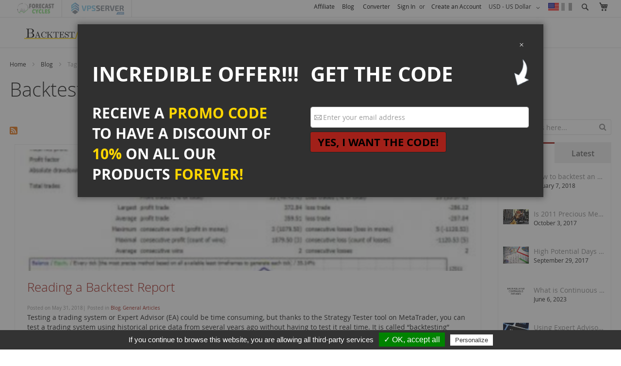

--- FILE ---
content_type: text/html; charset=UTF-8
request_url: https://www.backtestmarket.com/en/blog/tag/backtestmarket
body_size: 22620
content:
<!doctype html>
<html lang="en">
    <head >
        <script>
    var BASE_URL = 'https://www.backtestmarket.com/en/';
    var require = {
        "baseUrl": "https://www.backtestmarket.com/static/version1725358463/frontend/Btm/default/en_US"
    };
</script>
        <meta charset="utf-8"/>
<meta name="title" content="Backtestmarket - Blog"/>
<meta name="description" content="BacktestMarket provides high quality historical financial data for backtesting and analysis purpose. Intraday data for Metatrader, Ninjatrader and many other trading platforms"/>
<meta name="keywords" content="Historical data, financial data, intraday, intraday data, backtesting, Metatrader, MT4, Ninjatrader, high qualiti data, data for backtesting, 1 minute data, 5 minutes data, 15 minutes data, 30 minutes data, hourly data, daily data"/>
<meta name="robots" content="INDEX,FOLLOW"/>
<meta name="viewport" content="width=device-width, initial-scale=1"/>
<meta name="format-detection" content="telephone=no"/>
<title>Backtestmarket - Blog</title>
<link  rel="stylesheet" type="text/css"  media="all" href="https://www.backtestmarket.com/static/version1725358463/_cache/merged/97ba957d0d645fb51522a459e4c43654.min.css" />
<link  rel="stylesheet" type="text/css"  media="screen and (min-width: 768px)" href="https://www.backtestmarket.com/static/version1725358463/frontend/Btm/default/en_US/css/styles-l.min.css" />
<link  rel="stylesheet" type="text/css"  media="print" href="https://www.backtestmarket.com/static/version1725358463/frontend/Btm/default/en_US/css/print.min.css" />
<script  type="text/javascript"  src="https://www.backtestmarket.com/static/version1725358463/_cache/merged/210b5b89002e0e57e25aedf80b71f5f2.js"></script>
<script  type="text/javascript"  async="async" src="https://www.backtestmarket.com/static/version1725358463/frontend/Btm/default/en_US/Btm_Lazyload/js/lazysizes.min.js"></script>
<link rel="preload" as="font" crossorigin="anonymous" href="https://www.backtestmarket.com/static/version1725358463/frontend/Btm/default/en_US/fonts/opensans/light/opensans-300.woff2" />
<link rel="preload" as="font" crossorigin="anonymous" href="https://www.backtestmarket.com/static/version1725358463/frontend/Btm/default/en_US/fonts/opensans/regular/opensans-400.woff2" />
<link rel="preload" as="font" crossorigin="anonymous" href="https://www.backtestmarket.com/static/version1725358463/frontend/Btm/default/en_US/fonts/opensans/semibold/opensans-600.woff2" />
<link rel="preload" as="font" crossorigin="anonymous" href="https://www.backtestmarket.com/static/version1725358463/frontend/Btm/default/en_US/fonts/opensans/bold/opensans-700.woff2" />
<link rel="preload" as="font" crossorigin="anonymous" href="https://www.backtestmarket.com/static/version1725358463/frontend/Btm/default/en_US/fonts/Luma-Icons.woff2" />
<link  rel="icon" type="image/x-icon" href="https://www.backtestmarket.com/media/favicon/default/Favicon_Bar_Text_1.png" />
<link  rel="shortcut icon" type="image/x-icon" href="https://www.backtestmarket.com/media/favicon/default/Favicon_Bar_Text_1.png" />
<meta name="p:domain_verify" content="bd6c3e842acfbe30a2e9bbcbf201c308"/>
<meta property="og:image" content="https://www.backtestmarket.com/media/btm.jpg" />
<meta property="og:image:type" content="image/jpeg" />
<meta property="og:image:width" content="1200" />
<meta property="og:image:height" content="630" />
<meta name="facebook-domain-verification" content="k1te8apgylfir5up492ymza0r0ux7n" />
<!-- Send JS Exceptions to Google Analytics -->
<script type="text/javascript">
"object"==typeof window.onerror&&null===window.onerror&&(window.onerror=function(o,e,n){"object"==typeof ga&&ga("send","exception",{exDescription:"MESSAGE: "+o+" FILE: "+e+" LINE: "+n,exFatal:!1});return!1});
</script>

<!-- Google Tag Manager -->
<script>(function(w,d,s,l,i){w[l]=w[l]||[];w[l].push({'gtm.start':
new Date().getTime(),event:'gtm.js'});var f=d.getElementsByTagName(s)[0],
j=d.createElement(s),dl=l!='dataLayer'?'&l='+l:'';j.async=true;j.src=
'https://www.googletagmanager.com/gtm.js?id='+i+dl;f.parentNode.insertBefore(j,f);
})(window,document,'script','dataLayer','GTM-KMHB83S');</script>
<!-- End Google Tag Manager -->        <!-- BEGIN GOOGLE ANALYTICS CODE -->
<script>
//<![CDATA[
    require(['tarteaucitron'], function() {
        tarteaucitron.user.analyticsUa = 'UA-64565151-1';
        tarteaucitron.user.analyticsMore = function () {  };
        (tarteaucitron.job = tarteaucitron.job || []).push('analytics');
    });
//]]>
</script>
<!-- END GOOGLE ANALYTICS CODE -->
    <link rel="alternate" href="https://www.backtestmarket.com/blog/tag/backtestmarket" hreflang="x-default" />
    <link rel="alternate" href="https://www.backtestmarket.com/en/blog/tag/backtestmarket" hreflang="en-us" />
    <link rel="alternate" href="https://www.backtestmarket.com/it/blog/tag/backtestmarket" hreflang="it-it" />

<style type="text/css">
    #mpblog-list-container a{
        text-decoration: none;
    }

    /*Post List Content Css*/
    .post-info-wraper h2.mp-post-title a,
    .about-admin h4.admin-title a,
    .mp-post-meta-info a.mp-read-more,
    .mp-post-info a.mp-info,
    ul.menu-categories a.list-categories:hover,
    .products-same-post a.product-item-link:hover,
    a.mp-relate-link,
    .mpblog-product-name{
        color: #a12019 !important;
    }

    a.label.label-default.tags-list:hover,
    a.label.label-default.tags-list:focus {
        background: #a12019;
        color: #fff !important;
    }

    .mp-sidebar .product.data.items {
        border: none;
    }
    .mp-sidebar .product.data.items > .item.title {
        margin: 0;
    }
    body .mp-sidebar .product.data.items .data.item .switch {
        border-color: #eee;
        border-width: 3px 1px 0;
        border-style: solid;
        background: #eee;
        padding: 10px 15px;
        font-size: 16px;
    }
    body .mp-sidebar .product.data.items .data.item.active .switch {
        border-top-color: #a12019;
        background: none;
    }
    .mp-sidebar .product.data.items > .item.content {
        border-color: #eee;
        border-top: none;
    }

    /*Site Map CSS*/
    .mp-sidebar a.sitemap-link,
    .menu-archives a.list-archives:hover {
        text-decoration: none !important;
        color: #a12019 !important;
    }

    /*Comment CSS*/
    button.default-cmt__content__cmt-block__cmt-box__cmt-btn__btn-submit {
        background: #a12019 !important;
        color: #fff;
        border-color: #999 !important;
    }

    span.cmt-row__cmt-username {
        font-weight: 600;
        color: #a12019;
    }
    a.interactions__btn-actions.mpblog-like{
        color: #333333
    }
    a.interactions__btn-actions.mpblog-liked{
        color: #a12019 ;
    }
    a.interactions__btn-actions {
        color: #a12019;
    }

    /*Widget CSS*/
    .widget-title a {
        color: #a12019;
        font-size: 26px;
    }

    /*Author CSS*/
    .author-name h3 {
        color: #a12019;
        text-align: center;
    }

    /*Comment CSS*/

</style>

    </head>
    <body data-container="body"
          data-mage-init='{"loaderAjax": {}, "loader": { "icon": "https://www.backtestmarket.com/static/version1725358463/frontend/Btm/default/en_US/images/loader-2.gif"}}'
        class="en base mpblog-tag-view page-layout-2columns-right">
        

<script type="text/x-magento-init">
    {
        "*": {
            "mage/cookies": {
                "expires": null,
                "path": "\u002F",
                "domain": ".www.backtestmarket.com",
                "secure": false,
                "lifetime": "3600"
            }
        }
    }
</script>
    <noscript>
        <div class="message global noscript">
            <div class="content">
                <p>
                    <strong>JavaScript seems to be disabled in your browser.</strong>
                    <span>For the best experience on our site, be sure to turn on Javascript in your browser.</span>
                </p>
            </div>
        </div>
    </noscript>
<div class="message global cookie" id="notice-cookie-block" style="display: none">
    <div class="content">
        <p>
            <strong>We use cookies to make your experience better.</strong>
            <span>To comply with the new e-Privacy directive, we need to ask for your consent to set the cookies.</span>
            <a href="https://www.backtestmarket.com/en/privacy-policy-cookie-restriction-mode/">Learn more</a>.</p>
        <div class="actions">
            <button id="Eng29420edmagento" onclick="tarteaucitron.userInterface.respond(this, true);" class="action allow primary">
                <span>Allow Cookies</span>
            </button>
        </div>
    </div>
</div>
<script type="text/javascript">
    require(['jquery','tarteaucitron','mage/cookies'], function($) {
        var cookieName = "user_allowed_save_cookie";
        var cookieExpires = new Date(new Date().getTime() + 31536000 * 1000);

        tarteaucitron.services.magento = {
            "key": "magento",
            "type": "other",
            "name": "Backtestmarket Web content (Required)",
            "uri": "https://www.backtestmarket.com/en/privacy-policy-cookie-restriction-mode/",
            "needConsent": false,
            "cookies": ['form_key','PHPSESSID','GUEST-VIEW','PERSISTENT_SHOPPING_CART','STF','STORE','USER_ALLOWED_SAVE_COOKIE','mage-cache-sessid','mage-cache-storage','mage-cache-storage-section-invalidation','mage-cache-timeout','PRIVATE_CONTENT_VERSION','X-MAGENTO-VARY','mage-messages','mage-translation-file-version','mage-translation-storage','section_data_ids','newsletter'],
            "js": function () {
                "use strict";
                $.mage.cookies.set(cookieName, JSON.stringify({"1":1}), {expires: cookieExpires});
                $('#notice-cookie-block').hide();
            },
            "fallback": function () {
                "use strict";
                if ($.mage.cookies.get('tarteaucitron')) {
                    $('#notice-cookie-block').show();
                }
            }
        };
    
        tarteaucitron.job = tarteaucitron.job || [];
        tarteaucitron.job.push('addthis','magento','googleadwordsconversion');
        tarteaucitron.cdn = "https://www.backtestmarket.com/static/version1725358463/frontend/Btm/default/en_US/Magento_Cookie/tarteaucitron/";
        $(document).ready(function(){
            tarteaucitron.init({
                "hashtag": "#tarteaucitron", /* Automatically open the panel with the hashtag */
                "highPrivacy": false, /* disabling the auto consent feature on navigation? */
                "orientation": "bottom", /* the big banner should be on 'top' or 'bottom'? */
                "adblocker": false, /* Display a message if an adblocker is detected */
                "showAlertSmall": false, /* show the small banner on bottom right? */
                "cookieslist": true, /* Display the list of cookies installed ? */
                "removeCredit": true, /* remove the credit link? */
            });
        });
    });
</script>
<script>
    window.cookiesConfig = window.cookiesConfig || {};
    window.cookiesConfig.secure = false;
</script>
<script>
    require.config({
        map: {
            '*': {
                wysiwygAdapter: 'mage/adminhtml/wysiwyg/tiny_mce/tinymce4Adapter'
            }
        }
    });
</script>
<div style="display: none;" id="paypal-express-in-context-checkout-main"></div>
<script type="text/x-magento-init">
    {
        "*": {
            "Magento_Paypal/js/in-context/express-checkout": {"id":"paypal-express-in-context-checkout-main","path":"https:\/\/www.backtestmarket.com\/en\/paypal\/express\/gettoken\/","merchantId":"82AXGCLPWP7HW","button":true,"clientConfig":{"locale":"en_US","environment":"production","button":["paypal-express-in-context-checkout-main"]}}        }
    }
</script>
<div class="page-wrapper"><header class="page-header"><div class="panel wrapper"><div class="panel header">
<div data-block="minicart" class="minicart-wrapper">
    <a class="action showcart" href="https://www.backtestmarket.com/en/checkout/cart/"
       data-bind="scope: 'minicart_content'">
        <span class="text">My Cart</span>
        <span class="counter qty empty"
              data-bind="css: { empty: !!getCartParam('summary_count') == false && !isLoading() }, blockLoader: isLoading">
            <span class="counter-number"><!-- ko text: getCartParam('summary_count') --><!-- /ko --></span>
            <span class="counter-label">
            <!-- ko if: getCartParam('summary_count') -->
                <!-- ko text: getCartParam('summary_count') --><!-- /ko -->
                <!-- ko i18n: 'items' --><!-- /ko -->
            <!-- /ko -->
            </span>
        </span>
    </a>
            <div class="block block-minicart"
             data-role="dropdownDialog"
             data-mage-init='{"dropdownDialog":{
                "appendTo":"[data-block=minicart]",
                "triggerTarget":".showcart",
                "timeout": "2000",
                "closeOnMouseLeave": false,
                "closeOnEscape": true,
                "triggerClass":"active",
                "parentClass":"active",
                "buttons":[]}}'>
            <div id="minicart-content-wrapper" data-bind="scope: 'minicart_content'">
                <!-- ko template: getTemplate() --><!-- /ko -->
            </div>
                    </div>
        <script>
        window.checkout = {"shoppingCartUrl":"https:\/\/www.backtestmarket.com\/en\/checkout\/cart\/","checkoutUrl":"https:\/\/www.backtestmarket.com\/en\/checkout\/","updateItemQtyUrl":"https:\/\/www.backtestmarket.com\/en\/checkout\/sidebar\/updateItemQty\/","removeItemUrl":"https:\/\/www.backtestmarket.com\/en\/checkout\/sidebar\/removeItem\/","imageTemplate":"Magento_Catalog\/product\/image_with_borders","baseUrl":"https:\/\/www.backtestmarket.com\/en\/","minicartMaxItemsVisible":5,"websiteId":"1","maxItemsToDisplay":10,"storeId":"1","storeGroupId":"1","customerLoginUrl":"https:\/\/www.backtestmarket.com\/en\/customer\/account\/login\/referer\/aHR0cHM6Ly93d3cuYmFja3Rlc3RtYXJrZXQuY29tL2VuL2Jsb2cvdGFnL2JhY2t0ZXN0bWFya2V0\/","isRedirectRequired":false,"autocomplete":"off","captcha":{"user_login":{"isCaseSensitive":false,"imageHeight":50,"imageSrc":"","refreshUrl":"https:\/\/www.backtestmarket.com\/en\/captcha\/refresh\/","isRequired":false,"timestamp":1768732396}}};
    </script>
    <script type="text/x-magento-init">
    {
        "[data-block='minicart']": {
            "Magento_Ui/js/core/app": {"components":{"minicart_content":{"children":{"subtotal.container":{"children":{"subtotal":{"children":{"subtotal.totals":{"config":{"display_cart_subtotal_incl_tax":0,"display_cart_subtotal_excl_tax":1,"template":"Magento_Tax\/checkout\/minicart\/subtotal\/totals"},"children":{"subtotal.totals.msrp":{"component":"Magento_Msrp\/js\/view\/checkout\/minicart\/subtotal\/totals","config":{"displayArea":"minicart-subtotal-hidden","template":"Magento_Msrp\/checkout\/minicart\/subtotal\/totals"}}},"component":"Magento_Tax\/js\/view\/checkout\/minicart\/subtotal\/totals"}},"component":"uiComponent","config":{"template":"Magento_Checkout\/minicart\/subtotal"}}},"component":"uiComponent","config":{"displayArea":"subtotalContainer"}},"item.renderer":{"component":"uiComponent","config":{"displayArea":"defaultRenderer","template":"Magento_Checkout\/minicart\/item\/default"},"children":{"item.image":{"component":"Magento_Catalog\/js\/view\/image","config":{"template":"Magento_Catalog\/product\/image","displayArea":"itemImage"}},"checkout.cart.item.price.sidebar":{"component":"uiComponent","config":{"template":"Magento_Checkout\/minicart\/item\/price","displayArea":"priceSidebar"}}}},"extra_info":{"component":"uiComponent","config":{"displayArea":"extraInfo"}},"promotion":{"component":"uiComponent","config":{"displayArea":"promotion"}}},"config":{"itemRenderer":{"default":"defaultRenderer","simple":"defaultRenderer","virtual":"defaultRenderer"},"template":"Magento_Checkout\/minicart\/content"},"component":"Magento_Checkout\/js\/view\/minicart"}},"types":[]}        },
        "*": {
            "Magento_Ui/js/block-loader": "https\u003A\u002F\u002Fwww.backtestmarket.com\u002Fstatic\u002Fversion1725358463\u002Ffrontend\u002FBtm\u002Fdefault\u002Fen_US\u002Fimages\u002Floader\u002D1.gif"
        }
    }
    </script>
</div>


<div class="block block-search">
    <div class="block block-title"><strong>Search</strong></div>
    <div class="block block-content">
        <form class="form minisearch" id="search_mini_form" action="https://www.backtestmarket.com/en/catalogsearch/result/" method="get">
            <div class="field search">
                <label class="label" for="search" data-role="minisearch-label">
                    <span>Search</span>
                </label>
                <div class="control">
                    <input id="search"
                           data-mage-init='{"quickSearch":{
                                "formSelector":"#search_mini_form",
                                "url":"https://www.backtestmarket.com/en/search/ajax/suggest/",
                                "destinationSelector":"#search_autocomplete"}
                           }'
                           type="text"
                           name="q"
                           value=""
                           placeholder="Search entire store here..."
                           class="input-text"
                           maxlength="128"
                           role="combobox"
                           aria-haspopup="false"
                           aria-autocomplete="both"
                           autocomplete="off"/>
                    <div id="search_autocomplete" class="search-autocomplete"></div>
                                    </div>
            </div>
            <div class="actions">
                <button type="submit"
                        title="Search"
                        class="action search">
                    <span>Search</span>
                </button>
            </div>
        </form>
    </div>
    <script>
        require([
            'jquery'], function ($) {
            $('.block-search .block-title').on('click', function() {
                $(this).parent().toggleClass('active');
            });
        });
    </script>
</div>
<div class="switcher language switcher-language" data-ui-id="language-switcher" id="switcher-language">
    <strong class="label switcher-label"><span>Language</span></strong>
    <ul>
                    <li class="view-en switcher-option current">
                <a href="#" data-post='{"action":"https:\/\/www.backtestmarket.com\/en\/stores\/store\/redirect\/","data":{"___store":"en","___from_store":"en","uenc":"aHR0cHM6Ly93d3cuYmFja3Rlc3RtYXJrZXQuY29tL2VuL2Jsb2cvdGFnL2JhY2t0ZXN0bWFya2V0"}}'>
                    English</a>
            </li>
                    <li class="view-it switcher-option">
                <a href="#" data-post='{"action":"https:\/\/www.backtestmarket.com\/en\/stores\/store\/redirect\/","data":{"___store":"it","___from_store":"en","uenc":"aHR0cHM6Ly93d3cuYmFja3Rlc3RtYXJrZXQuY29tL2l0L2Jsb2cvdGFnL2JhY2t0ZXN0bWFya2V0"}}'>
                    Italiano</a>
            </li>
            </ul>
</div>
<a class="action skip contentarea"
   href="#contentarea">
    <span>
        Skip to Content    </span>
</a>
                <div class="switcher currency switcher-currency" id="switcher-currency">
        <strong class="label switcher-label"><span>Currency</span></strong>
        <div class="actions dropdown options switcher-options">
            <div class="action toggle switcher-trigger"
                 id="switcher-currency-trigger"
                 data-mage-init='{"dropdown":{}}'
                 data-toggle="dropdown"
                 data-trigger-keypress-button="true">
                <strong class="language-USD">
                    <span>USD - US Dollar</span>
                </strong>
            </div>
            <ul class="dropdown switcher-dropdown" data-target="dropdown">
                                                            <li class="currency-EUR switcher-option">
                            <a href="#" data-post='{"action":"https:\/\/www.backtestmarket.com\/en\/directory\/currency\/switch\/","data":{"currency":"EUR","uenc":"aHR0cHM6Ly93d3cuYmFja3Rlc3RtYXJrZXQuY29tL2VuL2Jsb2cvdGFnL2JhY2t0ZXN0bWFya2V0"}}'>EUR - Euro</a>
                        </li>
                                                                                    </ul>
        </div>
    </div>
<ul class="header links"><li>
    <a href="https://www.backtestmarket.com/en/affiliate-program/">
        Affiliate    </a>
</li><li>
<a href="https://www.backtestmarket.com/en/blog">
    Blog	</a>
</li>
<li>
    <a href="https://www.backtestmarket.com/en/converter/index/index/">
        Converter    </a>
</li><li class="authorization-link" data-label="or">
    <a href="https://www.backtestmarket.com/en/customer/account/login/referer/aHR0cHM6Ly93d3cuYmFja3Rlc3RtYXJrZXQuY29tL2VuL2Jsb2cvdGFnL2JhY2t0ZXN0bWFya2V0/">
        Sign In    </a>
</li>
<li><a href="https://www.backtestmarket.com/en/customer/account/create/" >Create an Account</a></li></ul><div class="partners">
    <div class="partner">
        <a href="http://forecastcycles.com" target="_blank" title="ForecastCycles">
            <img src="https://www.backtestmarket.com/static/version1725358463/frontend/Btm/default/en_US/images/partners/forecastcycles.png" alt="ForecastCycles" height="29" width="150">
        </a>
    </div>
    <div class="partner">
        <a href="https://www.vpsserver.com/?affcode=99ae52a7c375" target="_blank" title="Vpsserver">
            <img src="https://www.backtestmarket.com/static/version1725358463/frontend/Btm/default/en_US/images/partners/vpsserver.svg" alt="Vpsserver" height="29" width="150">
        </a>
    </div>
</div>
</div></div><span data-action="toggle-nav" class="action nav-toggle"><span>Toggle Nav</span></span>
<span data-action="toggle-nav" class="action nav-toggle"><span>Toggle Nav</span></span>
    <a class="logo" href="https://www.backtestmarket.com/en/" title="Solutions for Traders">
        <img src="https://www.backtestmarket.com/media/logo/default/BACKTESTMARKET_FINAL_GOLD.svg"
             alt="Solutions for Traders"
             width="210"                     />
    </a>
</header>    <div class="sections nav-sections">
        <span data-action="toggle-nav" class="action nav-toggle"><span>Toggle Nav</span></span>
    <a class="logo" href="https://www.backtestmarket.com/en/" title="Solutions for Traders">
        <img src="https://www.backtestmarket.com/media/logo/default/BACKTESTMARKET_FINAL_GOLD.svg"
             alt="Solutions for Traders"
             width="210"                     />
    </a>
                <div class="section-items nav-sections-items" data-mage-init='{"tabs":{"openedState":"active"}}'>
                                            <div class="section-item-title nav-sections-item-title" data-role="collapsible">
                    <a class="nav-sections-item-switch" data-toggle="switch" href="#store.menu">Menu</a>
                </div>
                <div class="section-item-content nav-sections-item-content" id="store.menu" data-role="content">    <script>
        require([
            'jquery',
            'ibnabmodernizr'
        ], function ($) {
            $('.menu > ul > li:has( > ul)').addClass('menu-dropdown-icon');
            //Checks if li has sub (ul) and adds class for toggle icon - just an UI
            $('.menu > ul > li > ul:not(:has(ul))').addClass('normal-sub');
            //Checks if drodown menu's li elements have anothere level (ul), if not the dropdown is shown as regular dropdown, not a mega menu (thanks Luka Kladaric)
            $(".menu > ul").before("<a href=\"#\" class=\"menu-mobile\">Navigation</a>");
            //Adds menu-mobile class (for mobile toggle menu) before the normal menu
            $(".menu > ul > li").click(function () {
                if ($(window).width() <= 943) {
                    $(this).children("ul").fadeToggle(150);
                }
            });
            //If width is less or equal to 943px dropdowns are displayed on click (thanks Aman Jain from stackoverflow)
            $(".menu-mobile").click(function (e) {
                $(".menu > ul").toggleClass('show-on-mobile');
                e.preventDefault();
            });
        });
    </script>
        <nav class="navigation" role="navigation" >
        <div class="menu" id="om">
            <ul>
                <li><a href="https://www.backtestmarket.com/en/historical-data"  class="level-top" ><span>Historical Data</span></a><ul><li  class="level1 nav-1-1 category-item first parent"><a href="https://www.backtestmarket.com/en/historical-data/bonds" ><span>Bonds</span></a><ul class="level1 submenu"><li  class="level2 nav-1-1-1 category-item first"><a href="https://www.backtestmarket.com/en/historical-data/bonds/10y-t-note" ><span>10Y T.Note</span></a></li><li  class="level2 nav-1-1-2 category-item"><a href="https://www.backtestmarket.com/en/historical-data/bonds/30y-t-bond" ><span>30Y T.Bond</span></a></li><li  class="level2 nav-1-1-3 category-item last"><a href="https://www.backtestmarket.com/en/historical-data/bonds/bund" ><span>BUND</span></a></li></ul></li><li  class="level1 nav-1-2 category-item parent"><a href="https://www.backtestmarket.com/en/historical-data/bundled-products" ><span>Bundled Products</span></a><ul class="level1 submenu"><li  class="level2 nav-1-2-1 category-item first"><a href="https://www.backtestmarket.com/en/historical-data/bundled-products/bonds" ><span>Bonds</span></a></li><li  class="level2 nav-1-2-2 category-item"><a href="https://www.backtestmarket.com/en/historical-data/bundled-products/forex" ><span>Forex</span></a></li><li  class="level2 nav-1-2-3 category-item"><a href="https://www.backtestmarket.com/en/historical-data/bundled-products/commodities" ><span>Commodities</span></a></li><li  class="level2 nav-1-2-4 category-item"><a href="https://www.backtestmarket.com/en/historical-data/bundled-products/metals" ><span>Metals</span></a></li><li  class="level2 nav-1-2-5 category-item"><a href="https://www.backtestmarket.com/en/historical-data/bundled-products/stock-indices" ><span>Stock Indices</span></a></li><li  class="level2 nav-1-2-6 category-item last"><a href="https://www.backtestmarket.com/en/historical-data/bundled-products/stocks" ><span>Stocks</span></a></li></ul></li><li  class="level1 nav-1-3 category-item parent"><a href="https://www.backtestmarket.com/en/historical-data/forex" ><span>Forex</span></a><ul class="level1 submenu"><li  class="level2 nav-1-3-1 category-item first"><a href="https://www.backtestmarket.com/en/historical-data/forex/majors" ><span>MAJORS</span></a></li><li  class="level2 nav-1-3-2 category-item"><a href="https://www.backtestmarket.com/en/historical-data/forex/minors" ><span>MINORS</span></a></li><li  class="level2 nav-1-3-3 category-item last"><a href="https://www.backtestmarket.com/en/historical-data/forex/crypto" ><span>Crypto</span></a></li></ul></li><li  class="level1 nav-1-4 category-item parent"><a href="https://www.backtestmarket.com/en/historical-data/commodities" ><span>Commodities</span></a><ul class="level1 submenu"><li  class="level2 nav-1-4-1 category-item first"><a href="https://www.backtestmarket.com/en/historical-data/commodities/coffee" ><span>COFFEE</span></a></li><li  class="level2 nav-1-4-2 category-item"><a href="https://www.backtestmarket.com/en/historical-data/commodities/corn" ><span>CORN</span></a></li><li  class="level2 nav-1-4-3 category-item"><a href="https://www.backtestmarket.com/en/historical-data/commodities/crude-oil" ><span>CRUDE OIL</span></a></li><li  class="level2 nav-1-4-4 category-item"><a href="https://www.backtestmarket.com/en/historical-data/commodities/gasoline" ><span>GASOLINE</span></a></li><li  class="level2 nav-1-4-5 category-item"><a href="https://www.backtestmarket.com/en/historical-data/commodities/natural-gas" ><span>NATURAL GAS</span></a></li><li  class="level2 nav-1-4-6 category-item"><a href="https://www.backtestmarket.com/en/historical-data/commodities/soybeans" ><span>SOYBEANS</span></a></li><li  class="level2 nav-1-4-7 category-item"><a href="https://www.backtestmarket.com/en/historical-data/commodities/wheat" ><span>WHEAT</span></a></li><li  class="level2 nav-1-4-8 category-item last"><a href="https://www.backtestmarket.com/en/historical-data/commodities/brent-oil" ><span>BRENT OIL</span></a></li></ul></li><li  class="level1 nav-1-5 category-item parent"><a href="https://www.backtestmarket.com/en/historical-data/metals" ><span>Metals</span></a><ul class="level1 submenu"><li  class="level2 nav-1-5-1 category-item first"><a href="https://www.backtestmarket.com/en/historical-data/metals/copper" ><span>COPPER</span></a></li><li  class="level2 nav-1-5-2 category-item"><a href="https://www.backtestmarket.com/en/historical-data/metals/gold" ><span>GOLD</span></a></li><li  class="level2 nav-1-5-3 category-item"><a href="https://www.backtestmarket.com/en/historical-data/metals/palladium" ><span>PALLADIUM</span></a></li><li  class="level2 nav-1-5-4 category-item"><a href="https://www.backtestmarket.com/en/historical-data/metals/silver" ><span>SILVER</span></a></li><li  class="level2 nav-1-5-5 category-item last"><a href="https://www.backtestmarket.com/en/historical-data/metals/gold-cash" ><span>Gold Cash</span></a></li></ul></li><li  class="level1 nav-1-6 category-item parent"><a href="https://www.backtestmarket.com/en/historical-data/stock-indices" ><span>Stock Indices</span></a><ul class="level1 submenu"><li  class="level2 nav-1-6-1 category-item first"><a href="https://www.backtestmarket.com/en/historical-data/stock-indices/dax" ><span>DAX</span></a></li><li  class="level2 nav-1-6-2 category-item"><a href="https://www.backtestmarket.com/en/historical-data/stock-indices/dow-jones" ><span>DOW JONES</span></a></li><li  class="level2 nav-1-6-3 category-item"><a href="https://www.backtestmarket.com/en/historical-data/stock-indices/ftse-mib" ><span>FTSE MIB</span></a></li><li  class="level2 nav-1-6-4 category-item"><a href="https://www.backtestmarket.com/en/historical-data/stock-indices/hang-seng" ><span>HANG SENG</span></a></li><li  class="level2 nav-1-6-5 category-item"><a href="https://www.backtestmarket.com/en/historical-data/stock-indices/nasdaq" ><span>NASDAQ</span></a></li><li  class="level2 nav-1-6-6 category-item"><a href="https://www.backtestmarket.com/en/historical-data/stock-indices/nifty-50" ><span>NIFTY 50</span></a></li><li  class="level2 nav-1-6-7 category-item"><a href="https://www.backtestmarket.com/en/historical-data/stock-indices/nikkei" ><span>NIKKEI</span></a></li><li  class="level2 nav-1-6-8 category-item"><a href="https://www.backtestmarket.com/en/historical-data/stock-indices/s-p-500" ><span>S&amp;P 500</span></a></li><li  class="level2 nav-1-6-9 category-item"><a href="https://www.backtestmarket.com/en/historical-data/stock-indices/uk-ftse-100" ><span>UK FTSE 100</span></a></li><li  class="level2 nav-1-6-10 category-item"><a href="https://www.backtestmarket.com/en/historical-data/stock-indices/vix" ><span>VIX</span></a></li><li  class="level2 nav-1-6-11 category-item"><a href="https://www.backtestmarket.com/en/historical-data/stock-indices/mx" ><span>CAC 40</span></a></li><li  class="level2 nav-1-6-12 category-item last"><a href="https://www.backtestmarket.com/en/historical-data/stocks/s-p-cash" ><span>S&amp;P Cash</span></a></li></ul></li><li  class="level1 nav-1-7 category-item last parent"><a href="https://www.backtestmarket.com/en/historical-data/stocks" ><span>Stocks</span></a><ul class="level1 submenu"><li  class="level2 nav-1-7-1 category-item first"><a href="https://www.backtestmarket.com/en/historical-data/stocks/usa" ><span>USA</span></a></li><li  class="level2 nav-1-7-2 category-item last"><a href="https://www.backtestmarket.com/en/historical-data/stocks/italy" ><span>Italy</span></a></li></ul></li><div class="bottomstatic" ></div></ul></li><li><a href="https://www.backtestmarket.com/en/expert-advisors"  class="level-top" ><span>Expert Advisors</span></a><ul><li  class="level1 nav-2-1 category-item first"><a href="https://www.backtestmarket.com/en/expert-advisors/main" ><span>Main EA</span></a></li><li  class="level1 nav-2-2 category-item"><a href="https://www.backtestmarket.com/en/expert-advisors/anomalies" ><span>Anomalies EAs</span></a></li><li  class="level1 nav-2-3 category-item last"><a href="https://www.backtestmarket.com/en/expert-advisors/templates-set" ><span>Templates-Set</span></a></li><div class="bottomstatic" ></div></ul></li><li><a href="https://www.backtestmarket.com/en/indicators"  class="level-top" ><span>Indicators</span></a><ul><li  class="level1 nav-3-1 category-item first"><a href="https://www.backtestmarket.com/en/indicators/premium" ><span>Premium</span></a></li><li  class="level1 nav-3-2 category-item last"><a href="https://www.backtestmarket.com/en/indicators/free" ><span>Free</span></a></li><div class="bottomstatic" ></div></ul></li>            </ul>
        </div>
        <ul id="dm" data-mage-init='{"menu":{"responsive":true, "expanded":true, "position":{"my":"left top","at":"left bottom"}}}'>
            <li  class="level0 nav-1 category-item first level-top parent"><a href="https://www.backtestmarket.com/en/historical-data"  class="level-top" ><span>Historical Data</span></a><ul class="level0 submenu"><li  class="level1 nav-1-1 category-item first parent"><a href="https://www.backtestmarket.com/en/historical-data/bonds" ><span>Bonds</span></a><ul class="level1 submenu"><li  class="level2 nav-1-1-1 category-item first"><a href="https://www.backtestmarket.com/en/historical-data/bonds/10y-t-note" ><span>10Y T.Note</span></a></li><li  class="level2 nav-1-1-2 category-item"><a href="https://www.backtestmarket.com/en/historical-data/bonds/30y-t-bond" ><span>30Y T.Bond</span></a></li><li  class="level2 nav-1-1-3 category-item last"><a href="https://www.backtestmarket.com/en/historical-data/bonds/bund" ><span>BUND</span></a></li></ul></li><li  class="level1 nav-1-2 category-item parent"><a href="https://www.backtestmarket.com/en/historical-data/bundled-products" ><span>Bundled Products</span></a><ul class="level1 submenu"><li  class="level2 nav-1-2-1 category-item first"><a href="https://www.backtestmarket.com/en/historical-data/bundled-products/bonds" ><span>Bonds</span></a></li><li  class="level2 nav-1-2-2 category-item"><a href="https://www.backtestmarket.com/en/historical-data/bundled-products/forex" ><span>Forex</span></a></li><li  class="level2 nav-1-2-3 category-item"><a href="https://www.backtestmarket.com/en/historical-data/bundled-products/commodities" ><span>Commodities</span></a></li><li  class="level2 nav-1-2-4 category-item"><a href="https://www.backtestmarket.com/en/historical-data/bundled-products/metals" ><span>Metals</span></a></li><li  class="level2 nav-1-2-5 category-item"><a href="https://www.backtestmarket.com/en/historical-data/bundled-products/stock-indices" ><span>Stock Indices</span></a></li><li  class="level2 nav-1-2-6 category-item last"><a href="https://www.backtestmarket.com/en/historical-data/bundled-products/stocks" ><span>Stocks</span></a></li></ul></li><li  class="level1 nav-1-3 category-item parent"><a href="https://www.backtestmarket.com/en/historical-data/forex" ><span>Forex</span></a><ul class="level1 submenu"><li  class="level2 nav-1-3-1 category-item first"><a href="https://www.backtestmarket.com/en/historical-data/forex/majors" ><span>MAJORS</span></a></li><li  class="level2 nav-1-3-2 category-item"><a href="https://www.backtestmarket.com/en/historical-data/forex/minors" ><span>MINORS</span></a></li><li  class="level2 nav-1-3-3 category-item last"><a href="https://www.backtestmarket.com/en/historical-data/forex/crypto" ><span>Crypto</span></a></li></ul></li><li  class="level1 nav-1-4 category-item parent"><a href="https://www.backtestmarket.com/en/historical-data/commodities" ><span>Commodities</span></a><ul class="level1 submenu"><li  class="level2 nav-1-4-1 category-item first"><a href="https://www.backtestmarket.com/en/historical-data/commodities/coffee" ><span>COFFEE</span></a></li><li  class="level2 nav-1-4-2 category-item"><a href="https://www.backtestmarket.com/en/historical-data/commodities/corn" ><span>CORN</span></a></li><li  class="level2 nav-1-4-3 category-item"><a href="https://www.backtestmarket.com/en/historical-data/commodities/crude-oil" ><span>CRUDE OIL</span></a></li><li  class="level2 nav-1-4-4 category-item"><a href="https://www.backtestmarket.com/en/historical-data/commodities/gasoline" ><span>GASOLINE</span></a></li><li  class="level2 nav-1-4-5 category-item"><a href="https://www.backtestmarket.com/en/historical-data/commodities/natural-gas" ><span>NATURAL GAS</span></a></li><li  class="level2 nav-1-4-6 category-item"><a href="https://www.backtestmarket.com/en/historical-data/commodities/soybeans" ><span>SOYBEANS</span></a></li><li  class="level2 nav-1-4-7 category-item"><a href="https://www.backtestmarket.com/en/historical-data/commodities/wheat" ><span>WHEAT</span></a></li><li  class="level2 nav-1-4-8 category-item last"><a href="https://www.backtestmarket.com/en/historical-data/commodities/brent-oil" ><span>BRENT OIL</span></a></li></ul></li><li  class="level1 nav-1-5 category-item parent"><a href="https://www.backtestmarket.com/en/historical-data/metals" ><span>Metals</span></a><ul class="level1 submenu"><li  class="level2 nav-1-5-1 category-item first"><a href="https://www.backtestmarket.com/en/historical-data/metals/copper" ><span>COPPER</span></a></li><li  class="level2 nav-1-5-2 category-item"><a href="https://www.backtestmarket.com/en/historical-data/metals/gold" ><span>GOLD</span></a></li><li  class="level2 nav-1-5-3 category-item"><a href="https://www.backtestmarket.com/en/historical-data/metals/palladium" ><span>PALLADIUM</span></a></li><li  class="level2 nav-1-5-4 category-item"><a href="https://www.backtestmarket.com/en/historical-data/metals/silver" ><span>SILVER</span></a></li><li  class="level2 nav-1-5-5 category-item last"><a href="https://www.backtestmarket.com/en/historical-data/metals/gold-cash" ><span>Gold Cash</span></a></li></ul></li><li  class="level1 nav-1-6 category-item parent"><a href="https://www.backtestmarket.com/en/historical-data/stock-indices" ><span>Stock Indices</span></a><ul class="level1 submenu"><li  class="level2 nav-1-6-1 category-item first"><a href="https://www.backtestmarket.com/en/historical-data/stock-indices/dax" ><span>DAX</span></a></li><li  class="level2 nav-1-6-2 category-item"><a href="https://www.backtestmarket.com/en/historical-data/stock-indices/dow-jones" ><span>DOW JONES</span></a></li><li  class="level2 nav-1-6-3 category-item"><a href="https://www.backtestmarket.com/en/historical-data/stock-indices/ftse-mib" ><span>FTSE MIB</span></a></li><li  class="level2 nav-1-6-4 category-item"><a href="https://www.backtestmarket.com/en/historical-data/stock-indices/hang-seng" ><span>HANG SENG</span></a></li><li  class="level2 nav-1-6-5 category-item"><a href="https://www.backtestmarket.com/en/historical-data/stock-indices/nasdaq" ><span>NASDAQ</span></a></li><li  class="level2 nav-1-6-6 category-item"><a href="https://www.backtestmarket.com/en/historical-data/stock-indices/nifty-50" ><span>NIFTY 50</span></a></li><li  class="level2 nav-1-6-7 category-item"><a href="https://www.backtestmarket.com/en/historical-data/stock-indices/nikkei" ><span>NIKKEI</span></a></li><li  class="level2 nav-1-6-8 category-item"><a href="https://www.backtestmarket.com/en/historical-data/stock-indices/s-p-500" ><span>S&amp;P 500</span></a></li><li  class="level2 nav-1-6-9 category-item"><a href="https://www.backtestmarket.com/en/historical-data/stock-indices/uk-ftse-100" ><span>UK FTSE 100</span></a></li><li  class="level2 nav-1-6-10 category-item"><a href="https://www.backtestmarket.com/en/historical-data/stock-indices/vix" ><span>VIX</span></a></li><li  class="level2 nav-1-6-11 category-item"><a href="https://www.backtestmarket.com/en/historical-data/stock-indices/mx" ><span>CAC 40</span></a></li><li  class="level2 nav-1-6-12 category-item last"><a href="https://www.backtestmarket.com/en/historical-data/stocks/s-p-cash" ><span>S&amp;P Cash</span></a></li></ul></li><li  class="level1 nav-1-7 category-item last parent"><a href="https://www.backtestmarket.com/en/historical-data/stocks" ><span>Stocks</span></a><ul class="level1 submenu"><li  class="level2 nav-1-7-1 category-item first"><a href="https://www.backtestmarket.com/en/historical-data/stocks/usa" ><span>USA</span></a></li><li  class="level2 nav-1-7-2 category-item last"><a href="https://www.backtestmarket.com/en/historical-data/stocks/italy" ><span>Italy</span></a></li></ul></li></ul></li><li  class="level0 nav-2 category-item level-top parent"><a href="https://www.backtestmarket.com/en/expert-advisors"  class="level-top" ><span>Expert Advisors</span></a><ul class="level0 submenu"><li  class="level1 nav-2-1 category-item first"><a href="https://www.backtestmarket.com/en/expert-advisors/main" ><span>Main EA</span></a></li><li  class="level1 nav-2-2 category-item"><a href="https://www.backtestmarket.com/en/expert-advisors/anomalies" ><span>Anomalies EAs</span></a></li><li  class="level1 nav-2-3 category-item last"><a href="https://www.backtestmarket.com/en/expert-advisors/templates-set" ><span>Templates-Set</span></a></li></ul></li><li  class="level0 nav-3 category-item last level-top parent"><a href="https://www.backtestmarket.com/en/indicators"  class="level-top" ><span>Indicators</span></a><ul class="level0 submenu"><li  class="level1 nav-3-1 category-item first"><a href="https://www.backtestmarket.com/en/indicators/premium" ><span>Premium</span></a></li><li  class="level1 nav-3-2 category-item last"><a href="https://www.backtestmarket.com/en/indicators/free" ><span>Free</span></a></li></ul></li>        </ul>
    </nav>
</div>
                                            <div class="section-item-title nav-sections-item-title" data-role="collapsible">
                    <a class="nav-sections-item-switch" data-toggle="switch" href="#store.links">Account</a>
                </div>
                <div class="section-item-content nav-sections-item-content" id="store.links" data-role="content"><!-- Account links --></div>
                                            <div class="section-item-title nav-sections-item-title" data-role="collapsible">
                    <a class="nav-sections-item-switch" data-toggle="switch" href="#store.settings">Settings</a>
                </div>
                <div class="section-item-content nav-sections-item-content" id="store.settings" data-role="content">
<div class="switcher language switcher-language" data-ui-id="language-switcher" id="switcher-language-nav">
    <strong class="label switcher-label"><span>Language</span></strong>
    <ul>
                    <li class="view-en switcher-option current">
                <a href="#" data-post='{"action":"https:\/\/www.backtestmarket.com\/en\/stores\/store\/redirect\/","data":{"___store":"en","___from_store":"en","uenc":"aHR0cHM6Ly93d3cuYmFja3Rlc3RtYXJrZXQuY29tL2VuL2Jsb2cvdGFnL2JhY2t0ZXN0bWFya2V0"}}'>
                    English</a>
            </li>
                    <li class="view-it switcher-option">
                <a href="#" data-post='{"action":"https:\/\/www.backtestmarket.com\/en\/stores\/store\/redirect\/","data":{"___store":"it","___from_store":"en","uenc":"aHR0cHM6Ly93d3cuYmFja3Rlc3RtYXJrZXQuY29tL2l0L2Jsb2cvdGFnL2JhY2t0ZXN0bWFya2V0"}}'>
                    Italiano</a>
            </li>
            </ul>
</div>
                <div class="switcher currency switcher-currency" id="switcher-currency-nav">
        <strong class="label switcher-label"><span>Currency</span></strong>
        <div class="actions dropdown options switcher-options">
            <div class="action toggle switcher-trigger"
                 id="switcher-currency-trigger-nav"
                 data-mage-init='{"dropdown":{}}'
                 data-toggle="dropdown"
                 data-trigger-keypress-button="true">
                <strong class="language-USD">
                    <span>USD - US Dollar</span>
                </strong>
            </div>
            <ul class="dropdown switcher-dropdown" data-target="dropdown">
                                                            <li class="currency-EUR switcher-option">
                            <a href="#" data-post='{"action":"https:\/\/www.backtestmarket.com\/en\/directory\/currency\/switch\/","data":{"currency":"EUR","uenc":"aHR0cHM6Ly93d3cuYmFja3Rlc3RtYXJrZXQuY29tL2VuL2Jsb2cvdGFnL2JhY2t0ZXN0bWFya2V0"}}'>EUR - Euro</a>
                        </li>
                                                                                    </ul>
        </div>
    </div>
</div>
                    </div>
    </div>
<div class="breadcrumbs">
    <ul class="items">
                    <li class="item home">
                            <a href="https://www.backtestmarket.com/en/"
                   title="Go&#x20;to&#x20;Home&#x20;Page">
                    Home                </a>
                        </li>
                    <li class="item blog">
                            <a href="https://www.backtestmarket.com/en/blog"
                   title="Blog">
                    Blog                </a>
                        </li>
                    <li class="item backtestmarket">
                            <strong>Tag</strong>
                        </li>
            </ul>
</div>
<main id="maincontent" class="page-main"><a id="contentarea" tabindex="-1"></a>
<div class="page-title-wrapper">
    <h1 class="page-title"
                >
        <span class="base" data-ui-id="page-title-wrapper" >Backtestmarket</span>    </h1>
    </div>
<div class="page messages"><div data-placeholder="messages"></div>
<div data-bind="scope: 'messages'">
    <!-- ko if: cookieMessages && cookieMessages.length > 0 -->
    <div role="alert" data-bind="foreach: { data: cookieMessages, as: 'message' }" class="messages">
        <div data-bind="attr: {
            class: 'message-' + message.type + ' ' + message.type + ' message',
            'data-ui-id': 'message-' + message.type
        }">
            <div data-bind="html: $parent.prepareMessageForHtml(message.text)"></div>
        </div>
    </div>
    <!-- /ko -->

    <!-- ko if: messages().messages && messages().messages.length > 0 -->
    <div role="alert" data-bind="foreach: { data: messages().messages, as: 'message' }" class="messages">
        <div data-bind="attr: {
            class: 'message-' + message.type + ' ' + message.type + ' message',
            'data-ui-id': 'message-' + message.type
        }">
            <div data-bind="html: $parent.prepareMessageForHtml(message.text)"></div>
        </div>
    </div>
    <!-- /ko -->
</div>
<script type="text/x-magento-init">
    {
        "*": {
            "Magento_Ui/js/core/app": {
                "components": {
                        "messages": {
                            "component": "Magento_Theme/js/view/messages"
                        }
                    }
                }
            }
    }
</script>
</div><div class="columns"><div class="column main"><input name="form_key" type="hidden" value="jQOooMqBwUqqJOlH" /><div id="authenticationPopup" data-bind="scope:'authenticationPopup'" style="display: none;">
    <script>
        window.authenticationPopup = {"autocomplete":"off","customerRegisterUrl":"https:\/\/www.backtestmarket.com\/en\/customer\/account\/create\/","customerForgotPasswordUrl":"https:\/\/www.backtestmarket.com\/en\/customer\/account\/forgotpassword\/","baseUrl":"https:\/\/www.backtestmarket.com\/en\/"};
    </script>
    <!-- ko template: getTemplate() --><!-- /ko -->
    <script type="text/x-magento-init">
        {
            "#authenticationPopup": {
                "Magento_Ui/js/core/app": {"components":{"authenticationPopup":{"component":"Magento_Customer\/js\/view\/authentication-popup","children":{"messages":{"component":"Magento_Ui\/js\/view\/messages","displayArea":"messages"},"captcha":{"component":"Magento_Captcha\/js\/view\/checkout\/loginCaptcha","displayArea":"additional-login-form-fields","formId":"user_login","configSource":"checkout"}}}}}            },
            "*": {
                "Magento_Ui/js/block-loader": "https\u003A\u002F\u002Fwww.backtestmarket.com\u002Fstatic\u002Fversion1725358463\u002Ffrontend\u002FBtm\u002Fdefault\u002Fen_US\u002Fimages\u002Floader\u002D1.gif"
            }
        }
    </script>
</div>
<script type="text/x-magento-init">
    {
        "*": {
            "Magento_Customer/js/section-config": {
                "sections": {"stores\/store\/switch":["*"],"stores\/store\/switchrequest":["*"],"directory\/currency\/switch":["*"],"*":["messages","apptrian_facebook_pixel_matching_section"],"customer\/account\/logout":["*","recently_viewed_product","recently_compared_product","persistent"],"customer\/account\/loginpost":["*"],"customer\/account\/createpost":["*"],"customer\/account\/editpost":["*"],"customer\/ajax\/login":["checkout-data","cart","captcha"],"catalog\/product_compare\/add":["compare-products"],"catalog\/product_compare\/remove":["compare-products"],"catalog\/product_compare\/clear":["compare-products"],"sales\/guest\/reorder":["cart"],"sales\/order\/reorder":["cart"],"checkout\/cart\/add":["cart","directory-data"],"checkout\/cart\/delete":["cart"],"checkout\/cart\/updatepost":["cart"],"checkout\/cart\/updateitemoptions":["cart"],"checkout\/cart\/couponpost":["cart"],"checkout\/cart\/estimatepost":["cart"],"checkout\/cart\/estimateupdatepost":["cart"],"checkout\/onepage\/saveorder":["cart","checkout-data","last-ordered-items"],"checkout\/sidebar\/removeitem":["cart"],"checkout\/sidebar\/updateitemqty":["cart"],"rest\/*\/v1\/carts\/*\/payment-information":["cart","last-ordered-items","instant-purchase"],"rest\/*\/v1\/guest-carts\/*\/payment-information":["cart"],"rest\/*\/v1\/guest-carts\/*\/selected-payment-method":["cart","checkout-data"],"rest\/*\/v1\/carts\/*\/selected-payment-method":["cart","checkout-data","instant-purchase"],"customer\/address\/*":["instant-purchase"],"customer\/account\/*":["instant-purchase"],"vault\/cards\/deleteaction":["instant-purchase"],"paypal\/express\/placeorder":["cart","checkout-data"],"paypal\/payflowexpress\/placeorder":["cart","checkout-data"],"paypal\/express\/onauthorization":["cart","checkout-data"],"persistent\/index\/unsetcookie":["persistent"],"review\/product\/post":["review"],"wishlist\/index\/add":["wishlist"],"wishlist\/index\/remove":["wishlist"],"wishlist\/index\/updateitemoptions":["wishlist"],"wishlist\/index\/update":["wishlist"],"wishlist\/index\/cart":["wishlist","cart"],"wishlist\/index\/fromcart":["wishlist","cart"],"wishlist\/index\/allcart":["wishlist","cart"],"wishlist\/shared\/allcart":["wishlist","cart"],"wishlist\/shared\/cart":["cart"]},
                "clientSideSections": ["checkout-data","cart-data"],
                "baseUrls": ["https:\/\/www.backtestmarket.com\/en\/","http:\/\/www.backtestmarket.com\/en\/"],
                "sectionNames": ["messages","customer","compare-products","last-ordered-items","cart","directory-data","captcha","instant-purchase","persistent","review","wishlist","apptrian_facebook_pixel_matching_section","recently_viewed_product","recently_compared_product","product_data_storage","paypal-billing-agreement"]            }
        }
    }
</script>
<script type="text/x-magento-init">
    {
        "*": {
            "Magento_Customer/js/customer-data": {
                "sectionLoadUrl": "https\u003A\u002F\u002Fwww.backtestmarket.com\u002Fen\u002Fcustomer\u002Fsection\u002Fload\u002F",
                "expirableSectionLifetime": 60,
                "expirableSectionNames": ["cart","persistent"],
                "cookieLifeTime": "3600",
                "updateSessionUrl": "https\u003A\u002F\u002Fwww.backtestmarket.com\u002Fen\u002Fcustomer\u002Faccount\u002FupdateSession\u002F"
            }
        }
    }
</script>
<script type="text/x-magento-init">
    {
        "*": {
            "Magento_Customer/js/invalidation-processor": {
                "invalidationRules": {
                    "website-rule": {
                        "Magento_Customer/js/invalidation-rules/website-rule": {
                            "scopeConfig": {
                                "websiteId": "1"
                            }
                        }
                    }
                }
            }
        }
    }
</script>
<script type="text/x-magento-init">
    {
        "body": {
            "pageCache": {"url":"https:\/\/www.backtestmarket.com\/en\/page_cache\/block\/render\/id\/8\/","handles":["default","mpblog_tag_view","weltpixel_googlecards_remove_opengraph","weltpixel_googlecards_remove_schema"],"originalRequest":{"route":"mpblog","controller":"tag","action":"view","uri":"\/en\/blog\/tag\/backtestmarket"},"versionCookieName":"private_content_version"}        }
    }
</script>
<div data-mage-init='{"affiliate":{}}'></div>
<script>
    var API_BASE_URL = "https://www.backtestmarket.com/en/rest/en/V1/";
</script>
<div class="mp-blog-rss">
    <a href="https://www.backtestmarket.com/en/blog/post/rss.xml" class="bb-rss-icon">
        <img src="https://www.backtestmarket.com/static/version1725358463/frontend/Btm/default/en_US/Mageplaza_Blog/media/images/rss.png" width="16px">
    </a>
</div>
<div class="post-list-content" id="mpblog-list-container">
                <div class="post-list-body">
                                         <div class="post-list-item col-mp post-item-list mp-12">
                    <div class="post-item-wraper">
                                                    <div class="post-image">
                                <a href="https://www.backtestmarket.com/en/blog/post/reading-a-backtest-report">
                                    <img class="img-responsive lazyload"
                                        src="https://www.backtestmarket.com/static/version1725358463/frontend/Btm/default/en_US/images/placeholder.svg"
                                        data-src="https://www.backtestmarket.com/media/mageplaza/blog/post/resize/400x/b/a/backtest-btm.jpeg"
                                        alt="Reading a Backtest Report"/>
                                </a>
                            </div>
                                                <div class="post-info-wraper">
                            <h2 class="mp-post-title">
                                <a class="post-link-title" title="Reading a Backtest Report" href="https://www.backtestmarket.com/en/blog/post/reading-a-backtest-report">
                                    Reading a Backtest Report                                </a>
                            </h2>
                            <div class="mp-post-info">
                                Posted on May 31, 2018| Posted in <a class="mp-info" href="https://www.backtestmarket.com/en/blog/category/blog">Blog</a>, <a class="mp-info" href="https://www.backtestmarket.com/en/blog/category/general-articles">General Articles</a>                            </div>
                            <div class="post-short-description">
                                <p>Testing a trading system or Expert Advisor (EA) could be time consuming, but thanks to the Strategy Tester tool on MetaTrader, you can test a trading system using historical price data from several years ago without having to test it real time. It is called “backtesting”</p>
                            </div>
                            <div class="mp-clearfix"></div>
                            <div class="mp-post-meta-info mp-alignright">
                                <div class="actions">
                                    <a class="mp-read-more" href="https://www.backtestmarket.com/en/blog/post/reading-a-backtest-report" title="Read More">
                                        Read More                                    </a>
                                </div>
                            </div>
                        </div>
                    </div>
                </div>
                                            <div class="post-list-item col-mp post-item-list mp-12">
                    <div class="post-item-wraper">
                                                    <div class="post-image">
                                <a href="https://www.backtestmarket.com/en/blog/post/rolling-rules-for-futures">
                                    <img class="img-responsive lazyload"
                                        src="https://www.backtestmarket.com/static/version1725358463/frontend/Btm/default/en_US/images/placeholder.svg"
                                        data-src="https://www.backtestmarket.com/media/mageplaza/blog/post/resize/400x/f/u/futures-2.jpg"
                                        alt="Rolling Rules for Futures"/>
                                </a>
                            </div>
                                                <div class="post-info-wraper">
                            <h2 class="mp-post-title">
                                <a class="post-link-title" title="Rolling Rules for Futures" href="https://www.backtestmarket.com/en/blog/post/rolling-rules-for-futures">
                                    Rolling Rules for Futures                                </a>
                            </h2>
                            <div class="mp-post-info">
                                Posted on May 11, 2018| Posted in <a class="mp-info" href="https://www.backtestmarket.com/en/blog/category/blog">Blog</a>, <a class="mp-info" href="https://www.backtestmarket.com/en/blog/category/general-articles">General Articles</a>                            </div>
                            <div class="post-short-description">
                                <p>Futures contracts will roll periodically because they have expiration date. What can you do if you want to keep your open trades on a futures contract when it’s expiring?</p>
                            </div>
                            <div class="mp-clearfix"></div>
                            <div class="mp-post-meta-info mp-alignright">
                                <div class="actions">
                                    <a class="mp-read-more" href="https://www.backtestmarket.com/en/blog/post/rolling-rules-for-futures" title="Read More">
                                        Read More                                    </a>
                                </div>
                            </div>
                        </div>
                    </div>
                </div>
                                    <div class="mp-clear"></div>
                                            <div class="post-list-item col-mp post-item-list mp-12">
                    <div class="post-item-wraper">
                                                    <div class="post-image">
                                <a href="https://www.backtestmarket.com/en/blog/post/manage-verfitting">
                                    <img class="img-responsive lazyload"
                                        src="https://www.backtestmarket.com/static/version1725358463/frontend/Btm/default/en_US/images/placeholder.svg"
                                        data-src="https://www.backtestmarket.com/media/mageplaza/blog/post/resize/400x/image/c/o/complete-test1_1.jpg"
                                        alt="Manage overfitting"/>
                                </a>
                            </div>
                                                <div class="post-info-wraper">
                            <h2 class="mp-post-title">
                                <a class="post-link-title" title="Manage overfitting" href="https://www.backtestmarket.com/en/blog/post/manage-verfitting">
                                    Manage overfitting                                </a>
                            </h2>
                            <div class="mp-post-info">
                                Posted on March 18, 2016| Posted in <a class="mp-info" href="https://www.backtestmarket.com/en/blog/category/blog">Blog</a>, <a class="mp-info" href="https://www.backtestmarket.com/en/blog/category/general-articles">General Articles</a>, <a class="mp-info" href="https://www.backtestmarket.com/en/blog/category/trading-framework">Trading Framework</a>| By: <a class="mp-info" href="https://www.backtestmarket.com/en/blog/author/cesare-gonzi">Cesare Gonzi</a>                            </div>
                            <div class="post-short-description">
                                <p>What is overfitting and how to manage it while backtesting. Overfitting afflicts many traders and can lets strategies fail. Learn how to see overfitting</p>
                            </div>
                            <div class="mp-clearfix"></div>
                            <div class="mp-post-meta-info mp-alignright">
                                <div class="actions">
                                    <a class="mp-read-more" href="https://www.backtestmarket.com/en/blog/post/manage-verfitting" title="Read More">
                                        Read More                                    </a>
                                </div>
                            </div>
                        </div>
                    </div>
                </div>
                                        <div class="mp-clear"></div>
        </div>
        
        <div class="pager">
                    <p class="toolbar-amount">
            <span class="toolbar-number">
                            3 Item(s)                        </span>
        </p>
        
        
    
        </div>
    
        </div>

</div><div class="sidebar sidebar-main">
<div class="mpblog-search">
    <div class="field search">
        <label class="label" for="mpblog-search-box" data-role="minisearch-label">
            <span>Search</span>
        </label>
        <div class="control">
            <input id="mpblog-search-box"
                   type="text"
                   name="query"
                   value=""
                   placeholder="Search blogs here..."
                   class="input-text"
                   role="combobox"
                   aria-haspopup="false"
                   aria-autocomplete="both"
            />
        </div>
    </div>
    <div class="actions">
        <button type="submit" title="Search" class="action search">
            <i class="fa fa-search" aria-hidden="true" style="font-size: 16px;margin-top: 5px;"></i>
        </button>
    </div>
</div>
<script>
    require(['jquery', 'mpDevbridgeAutocomplete'], function ($) {
        var visibleImage = 1;
        $('#mpblog-search-box').autocomplete({
            lookup: [{"value":"What is Continuous Futures Data and Back-Adjustment","url":"https:\/\/www.backtestmarket.com\/en\/blog\/post\/what-is-continuous-future-data","image":"https:\/\/www.backtestmarket.com\/media\/mageplaza\/blog\/post\/resize\/100x\/b\/a\/back-adjusted_continuous_futures.png","desc":"We offer 2 variants of \"continuous futures data\": back-adjusted and not. Discover how we do the futu..."},{"value":"The worth of 1 pip in EUR USD","url":"https:\/\/www.backtestmarket.com\/en\/blog\/post\/the-worth-of-1-pip-in-eur-usd","image":"https:\/\/www.backtestmarket.com\/media\/mageplaza\/blog\/post\/resize\/100x\/p\/i\/pip-cheat-sheet-forex.jpg","desc":"PIP stands for \u201cPrice Interest Point\u201d and is the last decimal place of a quote. It is mostly used in..."},{"value":"Corso base per imparare a programmare un Expert Advisor in MQL4 per Metatrader 4","url":"https:\/\/www.backtestmarket.com\/en\/blog\/post\/corso-base-per-imparare-a-programmare-un-expert-advisor-in-mql4-per-metatrader-4","image":"https:\/\/www.backtestmarket.com\/media\/mageplaza\/blog\/post\/resize\/100x\/c\/o\/corso_mql4_backtestmarket.jpg","desc":"Con il corso base di MQL4 di BacktestMarket potrai apprendere le chiavi di programmazione di un Expe..."},{"value":"FOREX TRADING: IT'S ALL IN THE EXCHANGE","url":"https:\/\/www.backtestmarket.com\/en\/blog\/post\/forex-trading-market","image":"https:\/\/www.backtestmarket.com\/media\/mageplaza\/blog\/post\/resize\/100x\/f\/o\/forex_market_trading.jpg","desc":"So what\u2019s the fuss about the forex market? Just like any market, forex exchange market is the place ..."},{"value":"The Best Automated Trading Software is not enough","url":"https:\/\/www.backtestmarket.com\/en\/blog\/post\/the-best-automated-trading-software-is-not-enough","image":"https:\/\/www.backtestmarket.com\/media\/mageplaza\/blog\/post\/resize\/100x\/a\/u\/automated_trading_software.jpg","desc":"Traders have got two ways to build a portfolio of automated trading algorithms which can help in tra..."},{"value":"How to install a MT4 EA","url":"https:\/\/www.backtestmarket.com\/en\/blog\/post\/how-to-install-an-ea-in-metatrader","image":"https:\/\/www.backtestmarket.com\/media\/mageplaza\/blog\/post\/resize\/100x\/i\/n\/install_ea-mt4_v1.jpg","desc":"Algotraders need to learn from scratches. Here we show how to import an MT4 EA in Metatrader 4, a ne..."},{"value":"How to load data in MT5","url":"https:\/\/www.backtestmarket.com\/en\/blog\/post\/how-to-load-data-in-mt5","image":"https:\/\/www.backtestmarket.com\/media\/mageplaza\/blog\/post\/resize\/100x\/h\/o\/how_to_load_data_in_mt5.png","desc":"Thanks to 4 easy steps we will show you how to load data in MT5 and import data in Metatrader 5. Dat..."},{"value":"What is quantitative trading?","url":"https:\/\/www.backtestmarket.com\/en\/blog\/post\/what-is-quantitative-trading","image":"https:\/\/www.backtestmarket.com\/media\/mageplaza\/blog\/post\/resize\/100x\/a\/b\/abacus-addition-arithmetic-1019470.jpg","desc":"What is quantitative trading and how does it work? Here we take a look at the uses of quantitative t..."},{"value":"MT4 vs MT5 - A comparison","url":"https:\/\/www.backtestmarket.com\/en\/blog\/post\/mt4-vs-mt5-a-comparison","image":"https:\/\/www.backtestmarket.com\/media\/mageplaza\/blog\/post\/resize\/100x\/c\/h\/choice-2692575_1920.jpg","desc":"A quick comparison of the two most popular trading platforms, MT4 vs MT5. Find out which platform is..."},{"value":"Top day trading strategies","url":"https:\/\/www.backtestmarket.com\/en\/blog\/post\/top-day-trading-strategies","image":"https:\/\/www.backtestmarket.com\/media\/mageplaza\/blog\/post\/resize\/100x\/t\/r\/trading-online-truffa-o-_-un-investimento-2.jpg","desc":"What is day trading and what are the most commonly used day trading strategies? Here we will take a ..."},{"value":"Using Expert Advisors for Trade Management","url":"https:\/\/www.backtestmarket.com\/en\/blog\/post\/using-expert-advisors-for-trade-management","image":"https:\/\/www.backtestmarket.com\/media\/mageplaza\/blog\/post\/resize\/100x\/m\/a\/manage.jpg","desc":"Explaining the importance of having a well developed trade management plan and the advantages that a..."},{"value":"Reading a Backtest Report","url":"https:\/\/www.backtestmarket.com\/en\/blog\/post\/reading-a-backtest-report","image":"https:\/\/www.backtestmarket.com\/media\/mageplaza\/blog\/post\/resize\/100x\/b\/a\/backtest-btm.jpeg","desc":"Testing a trading system or Expert Advisor (EA) could be time consuming, but thanks to the Strategy ..."},{"value":"Rolling Rules for Futures","url":"https:\/\/www.backtestmarket.com\/en\/blog\/post\/rolling-rules-for-futures","image":"https:\/\/www.backtestmarket.com\/media\/mageplaza\/blog\/post\/resize\/100x\/f\/u\/futures-2.jpg","desc":"Futures contracts will roll periodically because they have expiration date. What can you do if you w..."},{"value":"Those who really command on Wall Street","url":"https:\/\/www.backtestmarket.com\/en\/blog\/post\/those-who-really-command-on-wall-street","image":"https:\/\/www.backtestmarket.com\/media\/mageplaza\/blog\/post\/resize\/100x\/image\/t\/h\/the-wolf-of-wall-street-2.png","desc":"On Wall Street, algorithmic and quantitative trading, based on sophisticated statistical models to s..."},{"value":"Forex Correlation as a key to understand the market","url":"https:\/\/www.backtestmarket.com\/en\/blog\/post\/correlation-as-a-key-to-understand-the-market","image":"https:\/\/www.backtestmarket.com\/media\/mageplaza\/blog\/post\/resize\/100x\/image\/s\/o\/sophomore-gold-vs-audusd-2011.png","desc":"Correlation between currencies and commodities mean the relationship between the price trends of the..."},{"value":"What is leverage in Forex?","url":"https:\/\/www.backtestmarket.com\/en\/blog\/post\/what-is-leverage-in-forex","image":"https:\/\/www.backtestmarket.com\/media\/mageplaza\/blog\/post\/resize\/100x\/image\/l\/e\/leverage.jpg","desc":"Leverage, what is and how to deal with this double face weapon? Leverage has got several meanings an..."},{"value":"What is BlockChain","url":"https:\/\/www.backtestmarket.com\/en\/blog\/post\/what-is-blockchain","image":"https:\/\/www.backtestmarket.com\/media\/mageplaza\/blog\/post\/resize\/100x\/image\/b\/l\/blockchain.jpg","desc":"What is BlockChain? An emerging technology and Bitcoin, Ethereum are cryptocurrencies based on Block..."},{"value":"How to backtest an Expert Advisor in Metatrader","url":"https:\/\/www.backtestmarket.com\/en\/blog\/post\/how-to-backtest-an-expert-advisor-in-metatrader","image":"https:\/\/www.backtestmarket.com\/media\/mageplaza\/blog\/post\/resize\/100x\/image\/l\/i\/linee_storiche_invertite.png","desc":"Many traders are asking us how to start with backtesting. That\u2019s why we decided to write a quick gui..."},{"value":"What is Algotrading, 7 golden rules to begin with algotrading","url":"https:\/\/www.backtestmarket.com\/en\/blog\/post\/what-is-algotrading-7-golden-rules-to-begin-with-algotrading","image":"https:\/\/www.backtestmarket.com\/media\/mageplaza\/blog\/post\/resize\/100x\/image\/a\/l\/algotrading-how_to_start_with_algotrading.jpg","desc":"Algotrading is a way to see something that you do everyday in a different manner, a way to automate ..."},{"value":"What is Walk Forward Analysis and which are the Good Practices while Backtesting","url":"https:\/\/www.backtestmarket.com\/en\/blog\/post\/what-is-walk-forward-analysis-and-which-are-the-good-practices-while-backtesting","image":"https:\/\/www.backtestmarket.com\/media\/mageplaza\/blog\/post\/resize\/100x\/image\/w\/a\/walkforward.png","desc":"While backtesting there are some good practices to respect, first of all the consistency of your dat..."},{"value":"How to become an algorithmic trader - Lesson 3","url":"https:\/\/www.backtestmarket.com\/en\/blog\/post\/how-to-become-an-algorithmic-trader-lesson-3","image":"https:\/\/www.backtestmarket.com\/media\/mageplaza\/blog\/post\/resize\/100x\/image\/l\/e\/lessons-image-3.png","desc":"The first thing needed to code an expert advisor is variables. Variables can be declared globally or..."},{"value":"How to become an algorithmic trader - Lesson 2","url":"https:\/\/www.backtestmarket.com\/en\/blog\/post\/how-to-become-an-algorithmic-trader-lesson-2","image":"https:\/\/www.backtestmarket.com\/media\/mageplaza\/blog\/post\/resize\/100x\/image\/l\/e\/lesson-2.png","desc":"The aim of these lessons is to provide you with some simple hints to start coding an Expert Advisor...."},{"value":"How to become an algorithmic trader - Lesson 0","url":"https:\/\/www.backtestmarket.com\/en\/blog\/post\/how-to-become-an-algorithmic-trader-lesson-0","image":"https:\/\/www.backtestmarket.com\/media\/mageplaza\/blog\/post\/resize\/100x\/image\/l\/e\/lesson-0.png","desc":"Expert Advisors are trading algorithms coded for Metatrader to automate your trading strategy and tr..."},{"value":"Is 2011 Precious Metals Bull Market Top, a Major Peak like 1980?","url":"https:\/\/www.backtestmarket.com\/en\/blog\/post\/precious-metals-bull-market","image":"https:\/\/www.backtestmarket.com\/media\/mageplaza\/blog\/post\/resize\/100x\/image\/p\/r\/precious-metals-bull-market-img.jpg","desc":"Was the peak of 2011 a medium-term peak like that of 1974? Or a long-term sectoral peak like 1980's?..."},{"value":"How to become an algorithmic trader - Lesson 1","url":"https:\/\/www.backtestmarket.com\/en\/blog\/post\/how-to-become-an-algorithmic-trader-lesson-1","image":"https:\/\/www.backtestmarket.com\/media\/mageplaza\/blog\/post\/resize\/100x\/image\/l\/e\/lesson-1.png","desc":"What is an Expert Advisor?\r\n\r\nWhen an Algorithmic Trader approaches for the first time in implementi..."},{"value":"Best trading platforms for algorithmic trading","url":"https:\/\/www.backtestmarket.com\/en\/blog\/post\/best-trading-platforms-for-algorithmic-trading","image":"https:\/\/www.backtestmarket.com\/media\/mageplaza\/blog\/post\/resize\/100x\/image\/a\/l\/algorithmic-trading-101-for-human-2_1.jpeg","desc":"Those who are investing today in the markets increasingly choose independent business, which uses on..."},{"value":"High Potential Days Strategy","url":"https:\/\/www.backtestmarket.com\/en\/blog\/post\/high-potential-days-strategy","image":"https:\/\/www.backtestmarket.com\/media\/mageplaza\/blog\/post\/resize\/100x\/image\/e\/c\/economic-calendar-800x531-11-800x531-1-701x465_1.jpg","desc":"High Potential Days is a strategy that opens positions according to a trading calendar that has been..."},{"value":"How to run auto-trading strategies 24\/7 - VPS Forex","url":"https:\/\/www.backtestmarket.com\/en\/blog\/post\/vps-forex-hosting","image":"https:\/\/www.backtestmarket.com\/media\/mageplaza\/blog\/post\/resize\/100x\/image\/v\/p\/vpss-2.jpg","desc":"In order to invest online on Forex, you need to install and configure a trading platform. In this ar..."},{"value":"Seasonal Stocks S&P 500: Sell in May and go Away, Fu**in True","url":"https:\/\/www.backtestmarket.com\/en\/blog\/post\/sp-500-seasonal-stocks-sell-may-go-away-fuckin-true","image":"https:\/\/www.backtestmarket.com\/media\/mageplaza\/blog\/post\/resize\/100x\/image\/b\/u\/bull_and_bear_extra_cartoon_1.png","desc":"I heard it several times: 'sell in may and go away' but I had never analyzed S&P 500 historical data..."},{"value":"How to Load Expert Advisors in Metatrader","url":"https:\/\/www.backtestmarket.com\/en\/blog\/post\/how-to-load-expert-advisors-in-metatrader","image":"https:\/\/www.backtestmarket.com\/media\/mageplaza\/blog\/post\/resize\/100x\/image\/r\/o\/robot_2-mt4-2.jpg","desc":"Learn how to load Expert Advisors in Metatrader by following these 11 steps to  fastly load Expert A..."},{"value":"Donald Trump President","url":"https:\/\/www.backtestmarket.com\/en\/blog\/post\/donald-trump-president","image":"https:\/\/www.backtestmarket.com\/media\/mageplaza\/blog\/post\/resize\/100x\/image\/t\/r\/trump_president_1.jpg","desc":"The shock win by Republican candidate Donald Trump has immediately sent global markets into mayhem. ..."},{"value":"Automated Trading","url":"https:\/\/www.backtestmarket.com\/en\/blog\/post\/automated-trading","image":"https:\/\/www.backtestmarket.com\/media\/mageplaza\/blog\/post\/resize\/100x\/image\/a\/u\/automated-trading-2.jpg","desc":"What an automated trading strategy is and how does it work?\r\nAn automated trading strategy is just a..."},{"value":"Dow Jones Forecast","url":"https:\/\/www.backtestmarket.com\/en\/blog\/post\/dow-jones-forecast","image":"https:\/\/www.backtestmarket.com\/media\/mageplaza\/blog\/post\/resize\/100x\/image\/d\/o\/dow-pattern-repeating-2.png","desc":"Today on this Dow Jones Forecast I'll share you a great correlation that this index is having with....."},{"value":"Gold Forecast","url":"https:\/\/www.backtestmarket.com\/en\/blog\/post\/gold-forecast","image":"https:\/\/www.backtestmarket.com\/media\/mageplaza\/blog\/post\/resize\/100x\/image\/g\/o\/gold-forecast.png","desc":"There is an amazing cycle from 50 years on gold, since its price has been released. \r\nI've analyzed ..."},{"value":"Market Update: Dollar Index and S&P forecast","url":"https:\/\/www.backtestmarket.com\/en\/blog\/post\/market-update-dollar-index-and-sp500-forecast","image":"https:\/\/www.backtestmarket.com\/media\/mageplaza\/blog\/post\/resize\/100x\/image\/l\/c\/lcl_capital_market_update.jpg","desc":"This week I'll show you the S&P forecast and I think here it is a great opportunity for the next wee..."},{"value":"A Gold Buy Opportunity","url":"https:\/\/www.backtestmarket.com\/en\/blog\/post\/gold-buy-opportunity","image":"https:\/\/www.backtestmarket.com\/media\/mageplaza\/blog\/post\/resize\/100x\/image\/g\/o\/gold-buy-opportunity-2.jpg","desc":"During 2014 and 2015 the gold was at a bottom and in 2017 it rose several % points. It is a really g..."},{"value":"Euro\/Dollar: top done?","url":"https:\/\/www.backtestmarket.com\/en\/blog\/post\/eurusd-forecast","image":"https:\/\/www.backtestmarket.com\/media\/mageplaza\/blog\/post\/resize\/100x\/image\/e\/u\/eur-usd-flags_1.jpg","desc":"Eurusd forecast for traders. How to earn money with technical analysis by forecasting eurusd movemen..."},{"value":"Manage overfitting","url":"https:\/\/www.backtestmarket.com\/en\/blog\/post\/manage-verfitting","image":"https:\/\/www.backtestmarket.com\/media\/mageplaza\/blog\/post\/resize\/100x\/image\/c\/o\/complete-test1_1.jpg","desc":"What is overfitting and how to manage it while backtesting. Overfitting afflicts many traders and ca..."},{"value":"How to make money with no high frequency trading","url":"https:\/\/www.backtestmarket.com\/en\/blog\/post\/how-to-make-money-without-high-frequency-trading","image":"https:\/\/www.backtestmarket.com\/media\/mageplaza\/blog\/post\/resize\/100x\/image\/m\/o\/money-management_1.jpg","desc":"Some tips on how to perform high frequency trading by managing the risk. Algorithmic trading is a po..."},{"value":"Profit & Loss","url":"https:\/\/www.backtestmarket.com\/en\/blog\/post\/profit-and-loss","image":"https:\/\/www.backtestmarket.com\/media\/mageplaza\/blog\/post\/resize\/100x\/image\/p\/r\/profit_v_risk-e1480776084719_1.jpg","desc":"How to manage take profit and stop loss in Metatrader in order to test a new strategy. Take profit i..."},{"value":"What if trading would be easy?","url":"https:\/\/www.backtestmarket.com\/en\/blog\/post\/statistical-trading","image":"https:\/\/www.backtestmarket.com\/media\/mageplaza\/blog\/post\/resize\/100x\/image\/o\/r\/oro-alldays-long-intraday06.20-7.50_1.jpg","desc":"Our discovers on statistical trading. Trade made easy and automatic with our studies. Follow us to b..."},{"value":"Scalping is a rip off","url":"https:\/\/www.backtestmarket.com\/en\/blog\/post\/scalping-is-a-rip-off","image":"https:\/\/www.backtestmarket.com\/media\/mageplaza\/blog\/post\/resize\/100x\/image\/s\/c\/scalping_is_a_rip_off.jpg","desc":"Scalping is for scalpers. Know the boundaries of scalping because not everything that glitters is go..."}],
            lookupLimit: 10,
            maxHeight: 2000,
            minChars: 1,
            autoSelectFirst: true,
            showNoSuggestionNotice: true,
            triggerSelectOnValidInput: false,
            onSelect: function (suggestion) {
                window.location.href = suggestion.url;
            },
            formatResult: function (suggestion, currentValue) {
                var additionClass = '';
                var html = "<div class='mpblog-suggestion'>";
                if (visibleImage) {
                    html += "<div class='mpblog-suggestion-left'><img class='img-responsive' src='" + suggestion.image + "' /></div>";
                    additionClass = 'image-visible';
                }
                html += "<div class='mpblog-suggestion-right " + additionClass + "'>" +
                    "<div class='mpblog-product-line mpblog-product-name'>" + suggestion.value + "</div>" +
                    "<div class='mpblog-product-des'><p class='mpblog-short-des'>" + suggestion.desc + "</p></div></div></div>";

                return html;
            }
        });
    });
</script>
<div class="mp-sidebar product info detailed">
    <div class="product data items" data-mage-init='{"tabs":{"openedState":"active"}}'>
        <div class="data item title" data-role="collapsible" id="tab-label-popular">
            <a class="data switch" tabindex="-1" data-toggle="switch" id="tab-label-popular-title">
                <div>Popular</div>
            </a>
        </div>
        <div class="data item content" id="tab-content-popular" data-role="content">
                                                <div class="list-post-tabs">
                        <div class="post-left">
                            <a href="https://www.backtestmarket.com/en/blog/post/how-to-backtest-an-expert-advisor-in-metatrader">
                                <img class="img-responsive" src="https://www.backtestmarket.com/media/mageplaza/blog/post/resize/100x/image/l/i/linee_storiche_invertite.png">
                            </a>
                        </div>
                        <div class="post-right">
                            <a href="https://www.backtestmarket.com/en/blog/post/how-to-backtest-an-expert-advisor-in-metatrader"><span>How to backtest an Expert Advisor in Metatrader</span></a>
                            <span class="create-at">
                                January 7, 2018                            </span>
                        </div>
                        <div class="mp-clear"></div>
                    </div>
                                    <div class="list-post-tabs">
                        <div class="post-left">
                            <a href="https://www.backtestmarket.com/en/blog/post/precious-metals-bull-market">
                                <img class="img-responsive" src="https://www.backtestmarket.com/media/mageplaza/blog/post/resize/100x/image/p/r/precious-metals-bull-market-img.jpg">
                            </a>
                        </div>
                        <div class="post-right">
                            <a href="https://www.backtestmarket.com/en/blog/post/precious-metals-bull-market"><span>Is 2011 Precious Metals Bull Market Top, a Major Peak like 1980?</span></a>
                            <span class="create-at">
                                October 3, 2017                            </span>
                        </div>
                        <div class="mp-clear"></div>
                    </div>
                                    <div class="list-post-tabs">
                        <div class="post-left">
                            <a href="https://www.backtestmarket.com/en/blog/post/high-potential-days-strategy">
                                <img class="img-responsive" src="https://www.backtestmarket.com/media/mageplaza/blog/post/resize/100x/image/e/c/economic-calendar-800x531-11-800x531-1-701x465_1.jpg">
                            </a>
                        </div>
                        <div class="post-right">
                            <a href="https://www.backtestmarket.com/en/blog/post/high-potential-days-strategy"><span>High Potential Days Strategy</span></a>
                            <span class="create-at">
                                September 29, 2017                            </span>
                        </div>
                        <div class="mp-clear"></div>
                    </div>
                                    <div class="list-post-tabs">
                        <div class="post-left">
                            <a href="https://www.backtestmarket.com/en/blog/post/what-is-continuous-future-data">
                                <img class="img-responsive" src="https://www.backtestmarket.com/media/mageplaza/blog/post/resize/100x/b/a/back-adjusted_continuous_futures.png">
                            </a>
                        </div>
                        <div class="post-right">
                            <a href="https://www.backtestmarket.com/en/blog/post/what-is-continuous-future-data"><span>What is Continuous Futures Data and Back-Adjustment</span></a>
                            <span class="create-at">
                                June 6, 2023                            </span>
                        </div>
                        <div class="mp-clear"></div>
                    </div>
                                    <div class="list-post-tabs">
                        <div class="post-left">
                            <a href="https://www.backtestmarket.com/en/blog/post/using-expert-advisors-for-trade-management">
                                <img class="img-responsive" src="https://www.backtestmarket.com/media/mageplaza/blog/post/resize/100x/m/a/manage.jpg">
                            </a>
                        </div>
                        <div class="post-right">
                            <a href="https://www.backtestmarket.com/en/blog/post/using-expert-advisors-for-trade-management"><span>Using Expert Advisors for Trade Management</span></a>
                            <span class="create-at">
                                August 11, 2018                            </span>
                        </div>
                        <div class="mp-clear"></div>
                    </div>
                                    </div>

        <div class="data item title" data-role="collapsible" id="tab-label-mostview">
            <a class="data switch" tabindex="-1" data-toggle="switch" id="tab-label-mostview-title">
                <div>Latest</div>
            </a>
        </div>
        <div class="data item content" id="tab-content-mostview" data-role="content">
                                                <div class="list-post-tabs" href="https://www.backtestmarket.com/en/blog/post/what-is-continuous-future-data">
                        <div class="post-left">
                            <a href="https://www.backtestmarket.com/en/blog/post/what-is-continuous-future-data">
                                <img class="img-responsive" src="https://www.backtestmarket.com/media/mageplaza/blog/post/resize/100x/b/a/back-adjusted_continuous_futures.png">
                            </a>
                        </div>
                        <div class="post-right">
                            <a href="https://www.backtestmarket.com/en/blog/post/what-is-continuous-future-data"><span>What is Continuous Futures Data and Back-Adjustment</span></a>
                            <span class="create-at">
                                June 6, 2023                            </span>
                        </div>
                        <div class="mp-clear"></div>
                    </div>
                                    <div class="list-post-tabs" href="https://www.backtestmarket.com/en/blog/post/the-worth-of-1-pip-in-eur-usd">
                        <div class="post-left">
                            <a href="https://www.backtestmarket.com/en/blog/post/the-worth-of-1-pip-in-eur-usd">
                                <img class="img-responsive" src="https://www.backtestmarket.com/media/mageplaza/blog/post/resize/100x/p/i/pip-cheat-sheet-forex.jpg">
                            </a>
                        </div>
                        <div class="post-right">
                            <a href="https://www.backtestmarket.com/en/blog/post/the-worth-of-1-pip-in-eur-usd"><span>The worth of 1 pip in EUR USD</span></a>
                            <span class="create-at">
                                August 10, 2021                            </span>
                        </div>
                        <div class="mp-clear"></div>
                    </div>
                                    <div class="list-post-tabs" href="https://www.backtestmarket.com/en/blog/post/corso-base-per-imparare-a-programmare-un-expert-advisor-in-mql4-per-metatrader-4">
                        <div class="post-left">
                            <a href="https://www.backtestmarket.com/en/blog/post/corso-base-per-imparare-a-programmare-un-expert-advisor-in-mql4-per-metatrader-4">
                                <img class="img-responsive" src="https://www.backtestmarket.com/media/mageplaza/blog/post/resize/100x/c/o/corso_mql4_backtestmarket.jpg">
                            </a>
                        </div>
                        <div class="post-right">
                            <a href="https://www.backtestmarket.com/en/blog/post/corso-base-per-imparare-a-programmare-un-expert-advisor-in-mql4-per-metatrader-4"><span>Corso base per imparare a programmare un Expert Advisor in MQL4 per Metatrader 4</span></a>
                            <span class="create-at">
                                April 11, 2020                            </span>
                        </div>
                        <div class="mp-clear"></div>
                    </div>
                                    <div class="list-post-tabs" href="https://www.backtestmarket.com/en/blog/post/forex-trading-market">
                        <div class="post-left">
                            <a href="https://www.backtestmarket.com/en/blog/post/forex-trading-market">
                                <img class="img-responsive" src="https://www.backtestmarket.com/media/mageplaza/blog/post/resize/100x/f/o/forex_market_trading.jpg">
                            </a>
                        </div>
                        <div class="post-right">
                            <a href="https://www.backtestmarket.com/en/blog/post/forex-trading-market"><span>FOREX TRADING: IT'S ALL IN THE EXCHANGE</span></a>
                            <span class="create-at">
                                January 7, 2020                            </span>
                        </div>
                        <div class="mp-clear"></div>
                    </div>
                                    <div class="list-post-tabs" href="https://www.backtestmarket.com/en/blog/post/the-best-automated-trading-software-is-not-enough">
                        <div class="post-left">
                            <a href="https://www.backtestmarket.com/en/blog/post/the-best-automated-trading-software-is-not-enough">
                                <img class="img-responsive" src="https://www.backtestmarket.com/media/mageplaza/blog/post/resize/100x/a/u/automated_trading_software.jpg">
                            </a>
                        </div>
                        <div class="post-right">
                            <a href="https://www.backtestmarket.com/en/blog/post/the-best-automated-trading-software-is-not-enough"><span>The Best Automated Trading Software is not enough</span></a>
                            <span class="create-at">
                                October 6, 2019                            </span>
                        </div>
                        <div class="mp-clear"></div>
                    </div>
                                    </div>
    </div>
</div>
<script>
require([
    'jquery'
], function ($) {
    $("#popular-tab").click(function () {
        $("#tab-1").addClass('active');
        $("#tab-2").removeClass('active');
        $('#mostview').show();
        $('#mostrecent').hide();
    });
    $("#recent-tab").click(function () {
        $("#tab-1").removeClass('active');
        $("#tab-2").addClass('active');
        $('#mostview').hide();
        $('#mostrecent').show();
    });
});
</script><div class="mp-sidebar mpcss">
  <div class="row">
    <div class="col-xs-12">
<ins class="adsbygoogle"
     style="display:block; text-align:center;"
     data-ad-layout="in-article"
     data-ad-format="fluid"
     data-ad-client="ca-pub-3300168320700406"
     data-ad-slot="1262547141"></ins>
<script type="text/javascript">(adsbygoogle = window.adsbygoogle || []).push({});</script>
<script type="text/javascript">
     (tarteaucitron.job = tarteaucitron.job || []).push('adsense');
</script>
    </div>
  </div>
</div><div class="mp-sidebar mpcss">
    <div class="row">
        <div class="block-title col-xs-12 sidebar-categories">
            <p class="block-mp-sidebar-heading" role="heading" aria-label="2">Categories</p>
        </div>
        <div class="col-xs-12">
                <ul class="block-content menu-categories category-level2" style="margin-bottom:0px;margin-top:8px;"><li class="category-item"><i class="fa fa-plus-square-o mp-blog-expand-tree-2"></i><a class="list-categories" href="https://www.backtestmarket.com/en/blog/category/blog"><i class="fa fa-folder-open-o">&nbsp;&nbsp;</i>Blog </a><ul class="block-content menu-categories category-level3" style="margin-bottom:0px;margin-top:8px;"><li class="category-item"><a class="list-categories" href="https://www.backtestmarket.com/en/blog/category/algorithmic-lessons"><i class="fa fa-folder-open-o">&nbsp;&nbsp;</i>Algorithmic Lessons </a></li></ul><ul class="block-content menu-categories category-level3" style="margin-bottom:0px;margin-top:8px;"><li class="category-item"><a class="list-categories" href="https://www.backtestmarket.com/en/blog/category/general-articles"><i class="fa fa-folder-open-o">&nbsp;&nbsp;</i>General Articles </a></li></ul><ul class="block-content menu-categories category-level3" style="margin-bottom:0px;margin-top:8px;"><li class="category-item"><a class="list-categories" href="https://www.backtestmarket.com/en/blog/category/trading-framework"><i class="fa fa-folder-open-o">&nbsp;&nbsp;</i>Trading Framework </a></li></ul><ul class="block-content menu-categories category-level3" style="margin-bottom:0px;margin-top:8px;"><li class="category-item"><a class="list-categories" href="https://www.backtestmarket.com/en/blog/category/trading-strategies"><i class="fa fa-folder-open-o">&nbsp;&nbsp;</i>Trading Strategies </a></li></ul></li></ul>        </div>
    </div>
</div>
<script type="text/javascript">
    require(['Mageplaza_Blog/js/categorytree'], function () {});
</script>

<div class="mp-sidebar mpcss">
	<div class="row">
		<div class="block-title col-xs-12 sidebar-archives">
            <p class="block-mp-sidebar-heading" role="heading" aria-level="2">Monthly Archive</p>
		</div>
        <div class="block-content">
            <ul class="menu-archives">
                             <li class="archive-item" >
                    <a class="list-archives" href="https://www.backtestmarket.com/en/blog/month/2023-06">
                         <i class="fa fa-calendar" aria-hidden="true"></i>&nbsp;&nbsp;
                        June , 2023   (1)                    </a>
                </li>
                              <li class="archive-item" >
                    <a class="list-archives" href="https://www.backtestmarket.com/en/blog/month/2021-08">
                         <i class="fa fa-calendar" aria-hidden="true"></i>&nbsp;&nbsp;
                        August , 2021   (1)                    </a>
                </li>
                              <li class="archive-item" >
                    <a class="list-archives" href="https://www.backtestmarket.com/en/blog/month/2020-04">
                         <i class="fa fa-calendar" aria-hidden="true"></i>&nbsp;&nbsp;
                        April , 2020   (1)                    </a>
                </li>
                              <li class="archive-item" >
                    <a class="list-archives" href="https://www.backtestmarket.com/en/blog/month/2020-01">
                         <i class="fa fa-calendar" aria-hidden="true"></i>&nbsp;&nbsp;
                        January , 2020   (1)                    </a>
                </li>
                              <li class="archive-item" >
                    <a class="list-archives" href="https://www.backtestmarket.com/en/blog/month/2019-10">
                         <i class="fa fa-calendar" aria-hidden="true"></i>&nbsp;&nbsp;
                        October , 2019   (1)                    </a>
                </li>
                          </ul>
        </div>
    </div>
</div>
<div class="mp-sidebar mpcss">
	<div class="row">
		<div class="block-title col-xs-12 sidebar-tags">
            <p class="block-mp-sidebar-heading" role="heading" aria-level="2">Tags</p>
		</div>
		<div class="block-content">
                    <a class="label label-default tags-list"
               style="font-size:8px"
               href="https://www.backtestmarket.com/en/blog/tag/advisors">
                advisors            </a>
                    <a class="label label-default tags-list"
               style="font-size:14px"
               href="https://www.backtestmarket.com/en/blog/tag/algo-trading">
                algo trading            </a>
                    <a class="label label-default tags-list"
               style="font-size:15px"
               href="https://www.backtestmarket.com/en/blog/tag/algorithmic-trading">
                algorithmic trading            </a>
                    <a class="label label-default tags-list"
               style="font-size:11px"
               href="https://www.backtestmarket.com/en/blog/tag/algotrading">
                algotrading            </a>
                    <a class="label label-default tags-list"
               style="font-size:8px"
               href="https://www.backtestmarket.com/en/blog/tag/auto-trading">
                auto trading            </a>
                    <a class="label label-default tags-list"
               style="font-size:10px"
               href="https://www.backtestmarket.com/en/blog/tag/automated-trading">
                automated trading            </a>
                    <a class="label label-default tags-list"
               style="font-size:11px"
               href="https://www.backtestmarket.com/en/blog/tag/backtest">
                backtest            </a>
                    <a class="label label-default tags-list"
               style="font-size:10px"
               href="https://www.backtestmarket.com/en/blog/tag/backtestmarket">
                backtestmarket            </a>
                    <a class="label label-default tags-list"
               style="font-size:10px"
               href="https://www.backtestmarket.com/en/blog/tag/become-an-algorithmic-trader">
                become an algorithmic trader            </a>
                    <a class="label label-default tags-list"
               style="font-size:8px"
               href="https://www.backtestmarket.com/en/blog/tag/best-broker">
                best broker            </a>
                    <a class="label label-default tags-list"
               style="font-size:8px"
               href="https://www.backtestmarket.com/en/blog/tag/best-trading-platform">
                best trading platform            </a>
                    <a class="label label-default tags-list"
               style="font-size:8px"
               href="https://www.backtestmarket.com/en/blog/tag/cheapest-vps">
                cheapest vps            </a>
                    <a class="label label-default tags-list"
               style="font-size:8px"
               href="https://www.backtestmarket.com/en/blog/tag/copper-peacks">
                copper peacks            </a>
                    <a class="label label-default tags-list"
               style="font-size:9px"
               href="https://www.backtestmarket.com/en/blog/tag/create-an-expert-advisor">
                create an Expert Advisor            </a>
                    <a class="label label-default tags-list"
               style="font-size:9px"
               href="https://www.backtestmarket.com/en/blog/tag/discover-trading-secrets">
                discover trading secrets            </a>
                    <a class="label label-default tags-list"
               style="font-size:8px"
               href="https://www.backtestmarket.com/en/blog/tag/dollar">
                dollar            </a>
                    <a class="label label-default tags-list"
               style="font-size:8px"
               href="https://www.backtestmarket.com/en/blog/tag/dollar-index">
                Dollar Index            </a>
                    <a class="label label-default tags-list"
               style="font-size:8px"
               href="https://www.backtestmarket.com/en/blog/tag/donald">
                Donald            </a>
                    <a class="label label-default tags-list"
               style="font-size:8px"
               href="https://www.backtestmarket.com/en/blog/tag/dow-jones">
                dow jones            </a>
                    <a class="label label-default tags-list"
               style="font-size:8px"
               href="https://www.backtestmarket.com/en/blog/tag/dow-jones-2016">
                dow jones 2016            </a>
                    <a class="label label-default tags-list"
               style="font-size:8px"
               href="https://www.backtestmarket.com/en/blog/tag/forecast-dow">
                forecast dow            </a>
                    <a class="label label-default tags-list"
               style="font-size:8px"
               href="https://www.backtestmarket.com/en/blog/tag/us-30">
                us 30            </a>
                    <a class="label label-default tags-list"
               style="font-size:8px"
               href="https://www.backtestmarket.com/en/blog/tag/usa500">
                usa500            </a>
                    <a class="label label-default tags-list"
               style="font-size:8px"
               href="https://www.backtestmarket.com/en/blog/tag/dow-forecast">
                dow forecast            </a>
                    <a class="label label-default tags-list"
               style="font-size:8px"
               href="https://www.backtestmarket.com/en/blog/tag/dow-passive-income">
                dow passive income            </a>
                    <a class="label label-default tags-list"
               style="font-size:8px"
               href="https://www.backtestmarket.com/en/blog/tag/dow-jones-forecast">
                dow jones forecast            </a>
                    <a class="label label-default tags-list"
               style="font-size:10px"
               href="https://www.backtestmarket.com/en/blog/tag/metatrader">
                metatrader            </a>
                    <a class="label label-default tags-list"
               style="font-size:9px"
               href="https://www.backtestmarket.com/en/blog/tag/ninjatrader">
                ninjatrader            </a>
                    <a class="label label-default tags-list"
               style="font-size:8px"
               href="https://www.backtestmarket.com/en/blog/tag/scalper">
                scalper            </a>
                    <a class="label label-default tags-list"
               style="font-size:8px"
               href="https://www.backtestmarket.com/en/blog/tag/scalping">
                scalping            </a>
                    <a class="label label-default tags-list"
               style="font-size:8px"
               href="https://www.backtestmarket.com/en/blog/tag/slippage">
                slippage            </a>
                    <a class="label label-default tags-list"
               style="font-size:8px"
               href="https://www.backtestmarket.com/en/blog/tag/spread">
                spread            </a>
                    <a class="label label-default tags-list"
               style="font-size:10px"
               href="https://www.backtestmarket.com/en/blog/tag/trading-system">
                trading system            </a>
                    <a class="label label-default tags-list"
               style="font-size:12px"
               href="https://www.backtestmarket.com/en/blog/tag/backtesting">
                backtesting            </a>
                    <a class="label label-default tags-list"
               style="font-size:8px"
               href="https://www.backtestmarket.com/en/blog/tag/easy-for-noobs">
                easy for noobs            </a>
                    <a class="label label-default tags-list"
               style="font-size:9px"
               href="https://www.backtestmarket.com/en/blog/tag/easy-trading">
                easy trading            </a>
                    <a class="label label-default tags-list"
               style="font-size:8px"
               href="https://www.backtestmarket.com/en/blog/tag/statistical-analysis">
                statistical analysis            </a>
                    <a class="label label-default tags-list"
               style="font-size:8px"
               href="https://www.backtestmarket.com/en/blog/tag/stop-loss">
                stop loss            </a>
                    <a class="label label-default tags-list"
               style="font-size:8px"
               href="https://www.backtestmarket.com/en/blog/tag/take-profit">
                take profit            </a>
                    <a class="label label-default tags-list"
               style="font-size:8px"
               href="https://www.backtestmarket.com/en/blog/tag/trading-system1">
                trading system            </a>
                    <a class="label label-default tags-list"
               style="font-size:10px"
               href="https://www.backtestmarket.com/en/blog/tag/earn-money">
                earn money            </a>
                    <a class="label label-default tags-list"
               style="font-size:8px"
               href="https://www.backtestmarket.com/en/blog/tag/make-money">
                make money            </a>
                    <a class="label label-default tags-list"
               style="font-size:8px"
               href="https://www.backtestmarket.com/en/blog/tag/make-money-with-trading">
                make money with trading            </a>
                    <a class="label label-default tags-list"
               style="font-size:8px"
               href="https://www.backtestmarket.com/en/blog/tag/no-high-frequency-trading">
                no high frequency trading            </a>
                    <a class="label label-default tags-list"
               style="font-size:8px"
               href="https://www.backtestmarket.com/en/blog/tag/high-quality-timeseries">
                high quality timeseries            </a>
                    <a class="label label-default tags-list"
               style="font-size:9px"
               href="https://www.backtestmarket.com/en/blog/tag/how-to-earn-money">
                how to earn money            </a>
                    <a class="label label-default tags-list"
               style="font-size:10px"
               href="https://www.backtestmarket.com/en/blog/tag/how-to-trade">
                how to trade            </a>
                    <a class="label label-default tags-list"
               style="font-size:8px"
               href="https://www.backtestmarket.com/en/blog/tag/overfitting">
                overfitting            </a>
                    <a class="label label-default tags-list"
               style="font-size:8px"
               href="https://www.backtestmarket.com/en/blog/tag/dollar1">
                dollar            </a>
                    <a class="label label-default tags-list"
               style="font-size:8px"
               href="https://www.backtestmarket.com/en/blog/tag/eur-usd">
                eur usd            </a>
                    <a class="label label-default tags-list"
               style="font-size:9px"
               href="https://www.backtestmarket.com/en/blog/tag/eurusd">
                eurusd            </a>
                    <a class="label label-default tags-list"
               style="font-size:8px"
               href="https://www.backtestmarket.com/en/blog/tag/eur-usdollar">
                Eur usDollar            </a>
                    <a class="label label-default tags-list"
               style="font-size:8px"
               href="https://www.backtestmarket.com/en/blog/tag/eurusd-forecast">
                eurusd forecast            </a>
                    <a class="label label-default tags-list"
               style="font-size:8px"
               href="https://www.backtestmarket.com/en/blog/tag/forecast-eurusd">
                forecast eurusd            </a>
                    <a class="label label-default tags-list"
               style="font-size:10px"
               href="https://www.backtestmarket.com/en/blog/tag/forex">
                forex            </a>
                    <a class="label label-default tags-list"
               style="font-size:8px"
               href="https://www.backtestmarket.com/en/blog/tag/metatrader1">
                metatrader            </a>
                    <a class="label label-default tags-list"
               style="font-size:10px"
               href="https://www.backtestmarket.com/en/blog/tag/trading">
                trading            </a>
                    <a class="label label-default tags-list"
               style="font-size:9px"
               href="https://www.backtestmarket.com/en/blog/tag/market-forecast">
                Market Forecast            </a>
                    <a class="label label-default tags-list"
               style="font-size:8px"
               href="https://www.backtestmarket.com/en/blog/tag/market-update">
                Market Update            </a>
                    <a class="label label-default tags-list"
               style="font-size:10px"
               href="https://www.backtestmarket.com/en/blog/tag/trading-strategies">
                trading strategies            </a>
                    <a class="label label-default tags-list"
               style="font-size:9px"
               href="https://www.backtestmarket.com/en/blog/tag/mt4">
                MT4            </a>
                    <a class="label label-default tags-list"
               style="font-size:9px"
               href="https://www.backtestmarket.com/en/blog/tag/mt5">
                MT5            </a>
                    <a class="label label-default tags-list"
               style="font-size:11px"
               href="https://www.backtestmarket.com/en/blog/tag/metatrader-4">
                Metatrader 4            </a>
                    <a class="label label-default tags-list"
               style="font-size:10px"
               href="https://www.backtestmarket.com/en/blog/tag/metatrader-5">
                Metatrader 5            </a>
                    <a class="label label-default tags-list"
               style="font-size:8px"
               href="https://www.backtestmarket.com/en/blog/tag/trading-strategies1">
                trading strategies            </a>
                    <a class="label label-default tags-list"
               style="font-size:8px"
               href="https://www.backtestmarket.com/en/blog/tag/trump">
                Trump            </a>
                    <a class="label label-default tags-list"
               style="font-size:8px"
               href="https://www.backtestmarket.com/en/blog/tag/donald1">
                Donald            </a>
                    <a class="label label-default tags-list"
               style="font-size:8px"
               href="https://www.backtestmarket.com/en/blog/tag/donald-trump">
                Donald Trump            </a>
                    <a class="label label-default tags-list"
               style="font-size:8px"
               href="https://www.backtestmarket.com/en/blog/tag/donald-trump-effect-on-markets">
                Donald Trump effect on markets            </a>
                    <a class="label label-default tags-list"
               style="font-size:8px"
               href="https://www.backtestmarket.com/en/blog/tag/financial-markets-with-trump">
                Financial markets with Trump            </a>
                    <a class="label label-default tags-list"
               style="font-size:8px"
               href="https://www.backtestmarket.com/en/blog/tag/market-volatile">
                Market Volatile            </a>
                    <a class="label label-default tags-list"
               style="font-size:8px"
               href="https://www.backtestmarket.com/en/blog/tag/usa-elections">
                USA Elections            </a>
                    <a class="label label-default tags-list"
               style="font-size:11px"
               href="https://www.backtestmarket.com/en/blog/tag/expert-advisor">
                expert advisor            </a>
                    <a class="label label-default tags-list"
               style="font-size:9px"
               href="https://www.backtestmarket.com/en/blog/tag/how-to-run-ea">
                how to run EA            </a>
                    <a class="label label-default tags-list"
               style="font-size:8px"
               href="https://www.backtestmarket.com/en/blog/tag/metatrader-ea-import">
                Metatrader EA import            </a>
                    <a class="label label-default tags-list"
               style="font-size:10px"
               href="https://www.backtestmarket.com/en/blog/tag/passive-income">
                passive income            </a>
                    <a class="label label-default tags-list"
               style="font-size:8px"
               href="https://www.backtestmarket.com/en/blog/tag/trading-robot">
                trading robot            </a>
                    <a class="label label-default tags-list"
               style="font-size:8px"
               href="https://www.backtestmarket.com/en/blog/tag/cheapest-vps1">
                cheapest vps            </a>
                    <a class="label label-default tags-list"
               style="font-size:8px"
               href="https://www.backtestmarket.com/en/blog/tag/forex-vps">
                forex vps            </a>
                    <a class="label label-default tags-list"
               style="font-size:8px"
               href="https://www.backtestmarket.com/en/blog/tag/trade-server">
                trade server            </a>
                    <a class="label label-default tags-list"
               style="font-size:9px"
               href="https://www.backtestmarket.com/en/blog/tag/trading-solutions">
                trading solutions            </a>
                    <a class="label label-default tags-list"
               style="font-size:8px"
               href="https://www.backtestmarket.com/en/blog/tag/vps-forex">
                VPS forex            </a>
                    <a class="label label-default tags-list"
               style="font-size:8px"
               href="https://www.backtestmarket.com/en/blog/tag/vps-forex-windows">
                VPS forex windows            </a>
                    <a class="label label-default tags-list"
               style="font-size:8px"
               href="https://www.backtestmarket.com/en/blog/tag/vps-hosting-for-forex">
                vps hosting for forex            </a>
                    <a class="label label-default tags-list"
               style="font-size:8px"
               href="https://www.backtestmarket.com/en/blog/tag/vps-trading">
                vps trading            </a>
                    <a class="label label-default tags-list"
               style="font-size:8px"
               href="https://www.backtestmarket.com/en/blog/tag/vps-linux">
                vps linux            </a>
                    <a class="label label-default tags-list"
               style="font-size:8px"
               href="https://www.backtestmarket.com/en/blog/tag/what-is-a-vps">
                what is a vps            </a>
                    <a class="label label-default tags-list"
               style="font-size:8px"
               href="https://www.backtestmarket.com/en/blog/tag/what-vps-is">
                what vps is            </a>
                    <a class="label label-default tags-list"
               style="font-size:9px"
               href="https://www.backtestmarket.com/en/blog/tag/discover-trading-secrets1">
                discover trading secrets            </a>
                    <a class="label label-default tags-list"
               style="font-size:9px"
               href="https://www.backtestmarket.com/en/blog/tag/gold-accumulator">
                gold accumulator            </a>
                    <a class="label label-default tags-list"
               style="font-size:9px"
               href="https://www.backtestmarket.com/en/blog/tag/gold-cycle">
                gold cycle            </a>
                    <a class="label label-default tags-list"
               style="font-size:8px"
               href="https://www.backtestmarket.com/en/blog/tag/gold-rush">
                gold rush            </a>
                    <a class="label label-default tags-list"
               style="font-size:9px"
               href="https://www.backtestmarket.com/en/blog/tag/trading-gold">
                trading gold            </a>
                    <a class="label label-default tags-list"
               style="font-size:8px"
               href="https://www.backtestmarket.com/en/blog/tag/gold-trading-strategies">
                 Gold trading strategies            </a>
                    <a class="label label-default tags-list"
               style="font-size:8px"
               href="https://www.backtestmarket.com/en/blog/tag/gold-cycle1">
                Gold Cycle            </a>
                    <a class="label label-default tags-list"
               style="font-size:8px"
               href="https://www.backtestmarket.com/en/blog/tag/gold-trading-strategies1">
                Gold trading strategies            </a>
                    <a class="label label-default tags-list"
               style="font-size:8px"
               href="https://www.backtestmarket.com/en/blog/tag/gold-1980">
                gold 1980            </a>
                    <a class="label label-default tags-list"
               style="font-size:8px"
               href="https://www.backtestmarket.com/en/blog/tag/gold-expert-advisors">
                gold expert advisors            </a>
                    <a class="label label-default tags-list"
               style="font-size:8px"
               href="https://www.backtestmarket.com/en/blog/tag/gold-forecast">
                gold forecast            </a>
                    <a class="label label-default tags-list"
               style="font-size:8px"
               href="https://www.backtestmarket.com/en/blog/tag/gold-peacks">
                gold peacks            </a>
                    <a class="label label-default tags-list"
               style="font-size:8px"
               href="https://www.backtestmarket.com/en/blog/tag/gold-trend">
                gold trend            </a>
                    <a class="label label-default tags-list"
               style="font-size:8px"
               href="https://www.backtestmarket.com/en/blog/tag/precious-metals-bull-market">
                precious metals bull market            </a>
                    <a class="label label-default tags-list"
               style="font-size:8px"
               href="https://www.backtestmarket.com/en/blog/tag/silver-peacks">
                silver peacks            </a>
                    <a class="label label-default tags-list"
               style="font-size:9px"
               href="https://www.backtestmarket.com/en/blog/tag/how-to-code-an-expert-advisor">
                How to Code an Expert Advisor            </a>
                    <a class="label label-default tags-list"
               style="font-size:10px"
               href="https://www.backtestmarket.com/en/blog/tag/how-to-become-an-algorithmic-trader">
                How to become an algorithmic trader            </a>
                    <a class="label label-default tags-list"
               style="font-size:8px"
               href="https://www.backtestmarket.com/en/blog/tag/walk-forward-analysis">
                walk forward analysis            </a>
                    <a class="label label-default tags-list"
               style="font-size:10px"
               href="https://www.backtestmarket.com/en/blog/tag/how-to-backtest">
                how to backtest            </a>
                    <a class="label label-default tags-list"
               style="font-size:8px"
               href="https://www.backtestmarket.com/en/blog/tag/cryptocurrencies">
                cryptocurrencies            </a>
                    <a class="label label-default tags-list"
               style="font-size:8px"
               href="https://www.backtestmarket.com/en/blog/tag/blockchain">
                blockchain            </a>
                    <a class="label label-default tags-list"
               style="font-size:8px"
               href="https://www.backtestmarket.com/en/blog/tag/bitcoin">
                bitcoin            </a>
                    <a class="label label-default tags-list"
               style="font-size:8px"
               href="https://www.backtestmarket.com/en/blog/tag/ethereum">
                ethereum            </a>
                    <a class="label label-default tags-list"
               style="font-size:8px"
               href="https://www.backtestmarket.com/en/blog/tag/satoshi-nakamoto">
                satoshi nakamoto            </a>
                    <a class="label label-default tags-list"
               style="font-size:8px"
               href="https://www.backtestmarket.com/en/blog/tag/forex-correlation">
                Forex Correlation            </a>
                    <a class="label label-default tags-list"
               style="font-size:8px"
               href="https://www.backtestmarket.com/en/blog/tag/quantitative-trading">
                Quantitative Trading            </a>
                    <a class="label label-default tags-list"
               style="font-size:8px"
               href="https://www.backtestmarket.com/en/blog/tag/load-data-in-mt5">
                load data in mt5            </a>
                    <a class="label label-default tags-list"
               style="font-size:8px"
               href="https://www.backtestmarket.com/en/blog/tag/load-data-in-metatrader-5">
                load data in metatrader 5            </a>
                    <a class="label label-default tags-list"
               style="font-size:8px"
               href="https://www.backtestmarket.com/en/blog/tag/mt5-historical-data">
                MT5 historical data            </a>
                    <a class="label label-default tags-list"
               style="font-size:8px"
               href="https://www.backtestmarket.com/en/blog/tag/mt4-ea">
                MT4 EA            </a>
                    <a class="label label-default tags-list"
               style="font-size:8px"
               href="https://www.backtestmarket.com/en/blog/tag/ea-for-mt4">
                EA for MT4            </a>
                    <a class="label label-default tags-list"
               style="font-size:8px"
               href="https://www.backtestmarket.com/en/blog/tag/how-to-import-ea-in-mt4">
                How to Import EA in MT4            </a>
                    <a class="label label-default tags-list"
               style="font-size:8px"
               href="https://www.backtestmarket.com/en/blog/tag/automated-trading-software">
                Automated Trading Software            </a>
                    <a class="label label-default tags-list"
               style="font-size:8px"
               href="https://www.backtestmarket.com/en/blog/tag/automated-trading-software1">
                Automated Trading Software            </a>
                    <a class="label label-default tags-list"
               style="font-size:8px"
               href="https://www.backtestmarket.com/en/blog/tag/corso-mql4">
                Corso MQL4            </a>
                    <a class="label label-default tags-list"
               style="font-size:8px"
               href="https://www.backtestmarket.com/en/blog/tag/imparare-a-programmare-expert-advisor">
                Imparare a programmare Expert Advisor            </a>
                    <a class="label label-default tags-list"
               style="font-size:8px"
               href="https://www.backtestmarket.com/en/blog/tag/corso-mql4-gratis">
                Corso MQL4 gratis            </a>
                    <a class="label label-default tags-list"
               style="font-size:8px"
               href="https://www.backtestmarket.com/en/blog/tag/indicators">
                Indicators            </a>
                    <a class="label label-default tags-list"
               style="font-size:8px"
               href="https://www.backtestmarket.com/en/blog/tag/mt4-indicators-list">
                mt4 indicators list            </a>
                    <a class="label label-default tags-list"
               style="font-size:8px"
               href="https://www.backtestmarket.com/en/blog/tag/pip">
                pip            </a>
        		</div>
    </div>
</div>
</div><div class="sidebar sidebar-additional"><div class="block block-compare" data-bind="scope: 'compareProducts'" data-role="compare-products-sidebar">
    <div class="block-title">
        <strong id="block-compare-heading" role="heading" aria-level="2">Compare Products</strong>
        <span class="counter qty no-display" data-bind="text: compareProducts().countCaption, css: {'no-display': !compareProducts().count}"></span>
    </div>
    <!-- ko if: compareProducts().count -->
    <div class="block-content no-display" aria-labelledby="block-compare-heading" data-bind="css: {'no-display': !compareProducts().count}">
        <ol id="compare-items" class="product-items product-items-names" data-bind="foreach: compareProducts().items">
                <li class="product-item">
                    <input type="hidden" class="compare-item-id" data-bind="value: id"/>
                    <strong class="product-item-name">
                        <a data-bind="attr: {href: product_url}, html: name" class="product-item-link"></a>
                    </strong>
                    <a href="#"
                       data-bind="attr: {'data-post': remove_url}"
                       title="Remove&#x20;This&#x20;Item"
                       class="action delete">
                        <span>Remove This Item</span>
                    </a>
                </li>
        </ol>
        <div class="actions-toolbar">
            <div class="primary">
                <a data-bind="attr: {'href': compareProducts().listUrl}" class="action compare primary"><span>Compare</span></a>
            </div>
            <div class="secondary">
                <a id="compare-clear-all" href="#" class="action clear" data-post="{&quot;action&quot;:&quot;https:\/\/www.backtestmarket.com\/en\/catalog\/product_compare\/clear\/&quot;,&quot;data&quot;:{&quot;uenc&quot;:&quot;&quot;,&quot;confirmation&quot;:true,&quot;confirmationMessage&quot;:&quot;Are you sure you want to remove all items from your Compare Products list?&quot;}}">
                    <span>Clear All</span>
                </a>
            </div>
        </div>
    </div>
    <!-- /ko -->
    <!-- ko ifnot: compareProducts().count -->
    <div class="empty">You have no items to compare.</div>
    <!-- /ko -->
</div>
<script type="text/x-magento-init">
{"[data-role=compare-products-sidebar]": {"Magento_Ui/js/core/app": {"components":{"compareProducts":{"component":"Magento_Catalog\/js\/view\/compare-products"}}}}}
</script>
</div></div></main><footer class="page-footer"><div class="footer-top content"><ul  class="col footer links">
    <li>
        <h3>About Us</h3>
    </li>
    <li class="nav item"><a href="https://www.backtestmarket.com/en/team/">Our Team</a></li>    <li class="nav item"><a href="https://www.backtestmarket.com/en/who-we-are/">Who We Are</a></li>    <li class="nav item"><a href="https://www.backtestmarket.com/en/contact/">Contact Us</a></li>    <li class="nav item"><a href="https://www.backtestmarket.com/en/privacy-policy-cookie-restriction-mode/">Privacy and Cookie Policy</a></li>    <li class="nav item"><a href="https://www.backtestmarket.com/en/terms-and-conditions/">Terms of Service</a></li>    <li class="nav item"><a href="https://www.backtestmarket.com/en/#newsletter/" id="newsletter_trigger">Subscribe to Newsletter</a></li></ul>
<ul  class="col footer links">
    <li>
        <h3>Resources</h3>
    </li>
    <li class="nav item"><a href="https://www.backtestmarket.com/en/blog/">Blog</a></li>    <li class="nav item"><a href="https://www.backtestmarket.com/en/how-to-import-data-in-metatrader/">How to load Data</a></li>    <li class="nav item"><a href="https://www.backtestmarket.com/en/how-to-import-data-in-ninjatrader/">How to load Data in Ninjatrader</a></li>    <li class="nav item"><a href="https://www.backtestmarket.com/en/algorithmic-trading/">Algorithmic Trading</a></li></ul>
<div class="col footer"><h3>Accepted Payments</h3>
<img src="https://www.backtestmarket.com/static/version1725358463/frontend/Btm/default/en_US/images/payments.png" alt="payment methods" class="footer-payments"><div class="warren">
    <i>"Price is What you pay, value is what you get"</i>
    <span>Warren Buffett</span>
</div></div><div class="block newsletter" id="newsletter_modal" style="display:none">
    <div class="content">
        <div class="column left">
            <span class="title">INCREDIBLE OFFER!!!</span>
            <span class="subtitle">
              RECEIVE A <strong class="gold">PROMO CODE</strong><br>TO HAVE A DISCOUNT OF<br><strong class="gold">10%</strong> ON ALL OUR<br>PRODUCTS <strong class="gold">FOREVER!</strong>            </span>
        </div>
        <div class="column right">
            <span class="title arrow">GET THE CODE</span>
            <form class="form subscribe"
                novalidate
                action="https://www.backtestmarket.com/en/newsletter/subscriber/new/"
                method="post"
                data-mage-init='{"validation": {"errorClass": "mage-error"}}'
                id="newsletter-validate-detail">
                <div class="field newsletter">
                    <label class="label" for="newsletter"><span>Sign Up for Our Newsletter:</span></label>
                    <div class="control">
                        <input name="email" type="email" id="newsletter"
                                    placeholder="Enter your email address"
                                    data-validate="{required:true, 'validate-email':true}"/>
                    </div>
                </div>
                <div class="actions">
                    <button class="action subscribe primary" title="YES, I WANT THE CODE!" type="submit">
                        <span>YES, I WANT THE CODE!</span>
                    </button>
                </div>
            </form>
        </div>
    </div>
<script type="text/javascript">
require(
  [
    'jquery',
    'mage/cookies',
    'Magento_Ui/js/modal/modal'
  ], 
  function ($, modal) {
    var options = {
        type: 'popup',
        responsive: true,
        clickableOverlay: true,
        modalClass: 'newlsetter',
        buttons: []
    };
    $('#newsletter_modal').modal(options);
    $('#newsletter_trigger').click(function(event) {
        event.preventDefault();
        $('#newsletter_modal').modal('openModal');
    });
    if (['mpblog'].indexOf("mpblog") !== -1) {
        console.log($.mage.cookies.get('newsletter'));
        if (!$.mage.cookies.get('newsletter')) {
            $('#newsletter_modal').modal('openModal');
            $.mage.cookies.set('newsletter', true, {lifetime: 3600});
        }
    }
});
</script>
</div></div></footer><script type="text/x-magento-init">
        {
            "*": {
                "Magento_Ui/js/core/app": {
                    "components": {
                        "storage-manager": {
                            "component": "Magento_Catalog/js/storage-manager",
                            "appendTo": "",
                            "storagesConfiguration" : {"recently_viewed_product":{"requestConfig":{"syncUrl":"https:\/\/www.backtestmarket.com\/en\/catalog\/product\/frontend_action_synchronize\/"},"lifetime":"1000","allowToSendRequest":null},"recently_compared_product":{"requestConfig":{"syncUrl":"https:\/\/www.backtestmarket.com\/en\/catalog\/product\/frontend_action_synchronize\/"},"lifetime":"1000","allowToSendRequest":null},"product_data_storage":{"updateRequestConfig":{"url":"https:\/\/www.backtestmarket.com\/en\/rest\/en\/V1\/products-render-info"},"requestConfig":{"syncUrl":"https:\/\/www.backtestmarket.com\/en\/catalog\/product\/frontend_action_synchronize\/"},"allowToSendRequest":null}}                        }
                    }
                }
            }
        }
</script>
<script type="text/javascript">window.$crisp=[];window.CRISP_WEBSITE_ID="e3a84706-71c6-4590-884d-44612fc35f52";(function(){d=document;s=d.createElement("script");s.src="https://client.crisp.chat/l.js";s.async=1;d.getElementsByTagName("head")[0].appendChild(s);})();</script><script type="text/javascript" async>
    var w = document.createElement("script");
    w.type = "text/javascript";
    w.src = "//widget.trustpilot.com/bootstrap/v5/tp.widget.bootstrap.min.js";
    w.async = true;
    document.head.appendChild(w);
</script>
<script type="text/javascript">
    (function(w,d,s,r,n){w.TrustpilotObject=n;w[n]=w[n]||function(){(w[n].q=w[n].q||[]).push(arguments)};
    a=d.createElement(s);a.async=1;a.src=r;a.type='text/java'+s;f=d.getElementsByTagName(s)[0];
    f.parentNode.insertBefore(a,f)})(window,document,'script', 'https://invitejs.trustpilot.com/tp.min.js', 'tp');
    tp('register','Iy3xVoZ9Mwmwl6Uu');
</script>
<script type="text/javascript">
    function inIframe () {
        try {
            return window.self !== window.top;
        } catch (e) {
            return false;
        }
    }

    function tryParseJson(str) {
        if (typeof str === 'string') {
            try {
                return JSON.parse(str);
            } catch (e) {
                return false;
            }
        }
        return false;
    }

    if (inIframe()) {
        window.addEventListener('message', function(e) {
            var adminOrign = new URL(window.location).hostname;
            var eventOriginHostname = new URL(e.origin).hostname;
            if (!e.data || adminOrign !== eventOriginHostname) {
                return;
            }
            if (typeof TrustpilotPreview !== 'undefined') {
                if (typeof e.data === 'string' && e.data === 'submit') {
                    TrustpilotPreview.sendTrustboxes();
                } else {
                    jsonData = tryParseJson(e.data);
                    if (jsonData.trustbox) {
                        TrustpilotPreview.setSettings(jsonData.trustbox);
                    } else if (jsonData.customised) {
                        TrustpilotPreview.updateActive(jsonData.customised);
                    }
                }
            } else {
                var settings = tryParseJson(e.data);
                if (settings) {
                    var p = document.createElement("script");
                    p.type = "text/javascript";
                    p.onload = function () {
                        const iFrame = e.source.parent.document.getElementById('configuration_iframe').contentWindow;
                        TrustpilotPreview.init(['//ecommplugins-scripts.trustpilot.com/v2.1/css/preview.min.css'], settings, iFrame, e.source);
                    };
                    p.src = '//ecommplugins-scripts.trustpilot.com/v2.1/js/preview.min.js';
                    document.head.appendChild(p);
                }
            }
        });
    }
</script><script type="text/javascript" async>
    const trustpilot_trustbox_settings = {"trustboxes":[]};
    if (trustpilot_trustbox_settings) {
        document.addEventListener('DOMContentLoaded', function() {
            tp('trustBox', trustpilot_trustbox_settings);
        });
    }
</script>
<div class="footer-bottom">
            <small class="copyright clearfix dynamic-copyright">
            <span>The material on this website is intended for information purpose only. No investment advice or solicitation to buy or sell securities is given or in any manner endorsed by BacktestMarket. Expert Advisors and Indicators are for code learning purpose. No investment or trading advice, recommendation or opinions is being given or intended. Past performance, whether actual or indicated by historical tests of strategies, is no guarantee of future performance or success. You should not invest or risk money that you cannot afford to lose. For further details please read the "Terms of Service" to see the full set of terms and conditions.</span>
        </small>
        <small class="copyright clearfix">
        <span>Copyright © 2026 BacktestMarket, Inc. 01462330521. All rights reserved.</span>
    </small>
</div>
</div>    <script defer src="https://static.cloudflareinsights.com/beacon.min.js/vcd15cbe7772f49c399c6a5babf22c1241717689176015" integrity="sha512-ZpsOmlRQV6y907TI0dKBHq9Md29nnaEIPlkf84rnaERnq6zvWvPUqr2ft8M1aS28oN72PdrCzSjY4U6VaAw1EQ==" data-cf-beacon='{"version":"2024.11.0","token":"912c917b8de744a99472ee696c21f875","r":1,"server_timing":{"name":{"cfCacheStatus":true,"cfEdge":true,"cfExtPri":true,"cfL4":true,"cfOrigin":true,"cfSpeedBrain":true},"location_startswith":null}}' crossorigin="anonymous"></script>
</body>
</html>


--- FILE ---
content_type: text/css
request_url: https://www.backtestmarket.com/static/version1725358463/frontend/Btm/default/en_US/css/print.min.css
body_size: 3110
content:
.minicart-wrapper{margin-top:0;width:30px}.minicart-wrapper .action.showcart:before,.minicart-wrapper .action.showcart.active:before{font-size:28px}.minicart-wrapper .action.showcart .counter.qty{margin:3px 0 0 -10px}.ui-dialog{width:0}.block-search .action.search:before{font-size:24px}.nav-toggle{top:5px}@keyframes fadein{from{opacity:0}to{opacity:1}}.page-header .panel.wrapper{color:#212121}.page-header .panel.wrapper .details-qty{display:none}.page-header .panel.wrapper .minicart-items .action.edit:before,.page-header .panel.wrapper .minicart-items .action.delete:before{font-size:32px}.page-header .panel.wrapper .partners{float:left;margin:0;padding:0;line-height:0}.page-header .panel.wrapper .partners .partner{display:inline-block;padding:0 10px;border-right:1px solid #e0e0e0;height:35px}.page-header .panel.wrapper .partners .partner a{display:block}.page-header .panel.wrapper .partners .partner a img{padding:5px;opacity:.5;display:block;width:auto;height:25px;border:none;vertical-align:bottom;transition:opacity .3s ease-in}.page-header .panel.wrapper .partners .partner a:hover img{opacity:1}.ie11 .page-header .panel.wrapper .partners .partner:nth-child(2n) a img{width:150px}@media only screen and (max-width:959px){.nav-sections .nav-toggle{display:none}.nav-sections .logo{vertical-align:top}.nav-sections .logo .header-h1{display:none}.navigation .menu-mobile{margin-left:17px}.navigation .show-on-mobile>li{margin:0}.navigation .show-on-mobile>li.menu-dropdown-icon a{width:80%;margin:0 auto}.navigation .show-on-mobile>li a:after{display:none}.navigation .show-on-mobile>li li{vertical-align:top;margin-top:0}}.nav-sections-items{margin-top:0;border-bottom:1px solid #e0e0e0;text-align:center}.menu>ul{text-align:center}.menu>ul>li{float:none;display:inline-block;margin:0 3em}.menu>ul>li:hover{background:0 0}.menu>ul>li:hover>a:after{width:100%}.menu>ul>li a{color:#000}.menu>ul>li>a{position:relative;padding:1.5em 0}.menu>ul>li>a:after{content:"";display:block;background:#000;width:0;height:2px;position:absolute;bottom:0}.menu>ul>li>ul{background:#fff;text-align:center;border-top:1px solid #e0e0e0;border-bottom:1px solid #e0e0e0}.menu>ul>li>ul>li{width:14%;float:none;display:inline-block;text-align:left}.menu>ul>li>ul>li a{border:none}.menu>ul>li>ul>li>ul>li{padding:5px 0;font-weight:400;text-transform:uppercase}.page-footer{background-color:#303030;padding-bottom:0}.page-footer .footer-top{max-width:1280px;margin:0 auto}.page-footer .footer-top .col{text-align:left;margin:0;padding:0;width:33%;display:inline-block;vertical-align:top;margin-bottom:2rem}.page-footer .footer-top .col h3{color:#fff}.page-footer .footer-top .col li{padding:5px;margin:0 10px;list-style-type:none}.page-footer .footer-top .col li a,.page-footer .footer-top .col li strong{color:#fff;font-size:12px}.page-footer .footer-top .col.centered{text-align:center}.page-footer .footer-top .col .footer-payments{width:80%;margin:20px auto}.page-footer .footer-top .col .footer-social{width:100%;text-align:center;padding:0}.page-footer .footer-top .col .footer-social li{display:inline-block;width:32px;margin:5px;list-style-type:none}.page-footer .footer-top .col .warren{color:#fff}.page-footer .footer-top .col .warren>*{width:100%;display:block}.page-footer .footer-top .col .warren span{text-align:right}.page-footer .footer-top .footer.content{border:none}.page-footer .footer-top .footer .block.newsletter{float:none;margin:0 auto;padding-bottom:20px;width:80%}.page-footer .footer-top .footer .block.newsletter .control input{border:1px solid #e0e0e0}.footer-bottom{color:#e0e0e0;background-color:#212121;width:100%}.footer-bottom .copyright{max-width:1280px;margin:0 auto}.footer-bottom .copyright .col{float:left}.footer-bottom .copyright .col.right{float:right}.footer-bottom .copyright.dynamic-copyright{color:#9e9e9e}input[type=text],input[type=password],input[type=url],input[type=tel],input[type=search],input[type=number],input[type=datetime],input[type=email]{border:1px solid #e0e0e0;border-radius:3px}input[type=text]:focus,input[type=password]:focus,input[type=url]:focus,input[type=tel]:focus,input[type=search]:focus,input[type=number]:focus,input[type=datetime]:focus,input[type=email]:focus{border:1px solid #9e9e9e}input#search{border:none;border-bottom:1px solid #e0e0e0;border-radius:0}input[type=number]{-moz-appearance:textfield}input[type=number]::-webkit-inner-spin-button,input[type=number]::-webkit-outer-spin-button{-webkit-appearance:none;margin:0}input[type=search]{-webkit-appearance:none}input[type=search]::-webkit-search-cancel-button,input[type=search]::-webkit-search-decoration,input[type=search]::-webkit-search-results-button,input[type=search]::-webkit-search-results-decoration{-webkit-appearance:none}select{background:#e3e3e3;background-clip:padding-box;border:1px solid #c2c2c2;border-radius:1px;font-family:'Open Sans','Helvetica Neue',Helvetica,Arial,sans-serif;font-size:14px;height:32px;line-height:1.42857143;padding:5px 10px 4px;vertical-align:baseline;width:100%;box-sizing:border-box}select:disabled{opacity:.5}select[multiple=multiple]{height:auto;background-image:none}textarea{background:#fff;background-clip:padding-box;border:1px solid #e0e0e0;border-radius:3px;font-family:'Open Sans','Helvetica Neue',Helvetica,Arial,sans-serif;font-size:14px;height:auto;line-height:1.42857143;margin:0;padding:10px;vertical-align:baseline;width:100%;box-sizing:border-box;resize:vertical}textarea:focus{border:1px solid #9e9e9e}textarea:disabled{opacity:.5;background:#e3e3e3;border:1px solid #c2c2c2}textarea::-moz-placeholder{color:#999}textarea::-webkit-input-placeholder{color:#999}textarea:-ms-input-placeholder{color:#999}input[type=checkbox]{margin:2px 5px 0 0}input[type=checkbox]:disabled{opacity:.5}input[type=radio]{margin:2px 5px 0 0}input[type=radio]:disabled{opacity:.5}input.mage-error,select.mage-error,textarea.mage-error{border-color:#ed8380}div.mage-error[generated]{color:#e02b27;font-size:1.2rem}input[type=button],input[type=reset],input[type=submit]{cursor:pointer;-webkit-appearance:button}input::-moz-focus-inner{border:0;padding:0}.toolbar .modes-mode,.toolbar select{box-shadow:none;border-radius:0}.filter-title strong{box-shadow:none;border-radius:0}.cms-page-view .page-main a,.contact-index-index .page-main a,.mpblog-post-view .page-main a{color:#a12019}.cms-page-view .page-main a:hover,.contact-index-index .page-main a:hover,.mpblog-post-view .page-main a:hover{color:#a12019}.cms-page-view .fieldset,.contact-index-index .fieldset,.mpblog-post-view .fieldset{padding-right:10px}.cms-page-view .list,.contact-index-index .list,.mpblog-post-view .list{font-size:1.3em;width:100%;margin-bottom:60px}.cms-page-view .list .tab-trigger,.contact-index-index .list .tab-trigger,.mpblog-post-view .list .tab-trigger{float:left;width:33%;text-align:center;text-decoration:none;color:#9e9e9e}.cms-page-view .list .tab-trigger.active,.contact-index-index .list .tab-trigger.active,.mpblog-post-view .list .tab-trigger.active{color:#212121}.cms-page-view .list .tab-trigger:hover,.contact-index-index .list .tab-trigger:hover,.mpblog-post-view .list .tab-trigger:hover{color:#212121}.cms-page-view [data-role=collapsible],.contact-index-index [data-role=collapsible],.mpblog-post-view [data-role=collapsible]{cursor:pointer}.clearfix{*zoom:1}.clearfix:after{content:'';display:block;clear:both;height:0}.page.messages{position:fixed;z-index:999;top:0;right:0;left:0;margin:0 auto;text-align:center;cursor:pointer}.page.messages .message{font-size:1.5rem}.page.messages .message.error{font-weight:700}.modal-popup.newlsetter.modal-slide .action-close{padding:20px}.modal-popup.newlsetter.modal-slide .action-close:before{font-size:20px;color:#fff}.modal-popup.newlsetter.modal-slide .modal-inner-wrap{background-color:#303030;color:#fff}.modal-popup.newlsetter.modal-slide .modal-inner-wrap .title{font-size:4.2rem;font-weight:bolder;margin:30px 0;display:block}.modal-popup.newlsetter.modal-slide .modal-inner-wrap .title.arrow{background:url('../images/arrow.png') no-repeat;background-position-x:right;background-size:30px;padding-right:30px}.modal-popup.newlsetter.modal-slide .modal-inner-wrap .subtitle{font-size:3rem;font-weight:bolder}.modal-popup.newlsetter.modal-slide .modal-inner-wrap .gold{color:#ffd600}.modal-popup.newlsetter.modal-slide .modal-inner-wrap .newsletter .control:before{font-size:30px;margin:0;line-height:60px}.modal-popup.newlsetter.modal-slide .modal-inner-wrap .newsletter .control input[type=email]{padding:12px 25px;margin:8px 0;display:inline-block;border:1px solid #ccc;border-radius:4px;box-sizing:border-box;font-size:14px;background-color:#fff;width:100%;height:43px}.modal-popup.newlsetter.modal-slide .modal-inner-wrap .newsletter .actions{display:block;width:auto}.modal-popup.newlsetter.modal-slide .modal-inner-wrap .newsletter .actions .action.subscribe{display:inline-block;height:43px;background-color:#a12019;vertical-align:middle;color:#000;font-size:2.2rem;border-radius:4px}#switcher-language{margin-top:2px;margin-right:5px}.switcher-language{margin-top:2px;margin-right:5px}.switcher-language ul{padding:0;margin:0}.switcher-language .switcher-option{list-style:none;display:inline-block;vertical-align:middle;margin:0}.switcher-language .switcher-option:not(.current) a{opacity:.5;filter:grayscale(100%)}.switcher-language .switcher-option.view-en a{background-position:-24px -24px}.switcher-language .switcher-option.view-it a{background-position:0 -24px}.switcher-language .switcher-option.view-de a{background-position:0 0}.switcher-language .switcher-option.view-fr a{background-position:-24px 0}.switcher-language .switcher-option a{transition:all .6s;display:block;font-size:0;text-indent:100%;white-space:nowrap;overflow:hidden;width:24px;height:24px;background:url('../images/flags.png') no-repeat}.switcher-language .switcher-option a:hover{opacity:1;filter:grayscale(0%)}body.it .product-item .tocart{font-size:1rem}body.it .multicheckout .action.primary,body.it .order-review-form .action.primary,body.it .bundle-actions .action.primary.customize,body.it .bundle-options-container .block-bundle-summary .box-tocart .action.primary,body.it .cart-summary .checkout-methods-items .action.primary.checkout,body.it .block-minicart .block-content>.actions>.primary .action.primary,body.it .methods-shipping .actions-toolbar .action.primary,body.it .block-authentication .action.action-register,body.it .block-authentication .action.action-login,body.it .checkout-payment-method .payment-method-content>.actions-toolbar>.primary .action.primary,body.it .form-address-edit .actions-toolbar .action.primary,body.it .box-tocart .action.tocart{font-size:1.4rem}.post-item-list .post-image{display:block;overflow:hidden}.post-item-list .post-image .img-responsive{max-width:initial;max-height:initial;width:100%;filter:blur(1px)}.product.data.items{margin:0}#sharing .share-col-right{width:100%}.mpblog-post-view .page-main a.list-archives{color:#212121}.mpblog-post-view .mp-sidebar a{color:#8f8f8f}.mpblog-post-view .mp-sidebar a:hover{color:#8f8f8f}.mp-sidebar .list-post-tabs{padding:20px 10px}.sidebar .mp-sidebar .product.data.items>.item.content{padding:10px 0 0 !important}.product.data.items .list-post-tabs .post-right span{white-space:normal}.column .mp-blog-rss{text-align:left;padding:15px 0}.adsbygoogle{overflow:hidden}.pager .pages .item .action{padding:0}.pager .pages .item .action:before{font-size:36px;color:#212121;margin:0}@media (min-width:992px){.mpblog-post-index .column.main,.mpblog-post-view .column.main,.mpblog-month-view .column.main,.mpblog-category-view .column.main,.mpblog-topic-view .column.main{width:75%}.mpblog-post-index .sidebar,.mpblog-post-view .sidebar,.mpblog-month-view .sidebar,.mpblog-category-view .sidebar,.mpblog-topic-view .sidebar{width:25%}}@media (min-width:768px){#sharing{min-height:45px}#sharing .share-col-right{float:left;width:50%}.product.data.items .list-post-tabs .post-right span{white-space:nowrap}}#faq .tab h4{background:#e0e0e0;color:#a12019;margin:0;padding:1rem .5rem;position:relative}#faq .tab h4:after{content:"+";position:absolute;right:1rem}#faq .tab [aria-expanded=true] h4:after{content:"-"}#faq div[role=tabpanel]{padding:1rem;background:#fff}.page-print .logo{display:block;float:none;text-align:left}@media print{*{-webkit-filter:none !important;background:0 0 !important;color:#000 !important;filter:none !important;text-shadow:none !important}a,a:visited{text-decoration:underline !important}pre,blockquote{border:1px solid #999;page-break-inside:avoid}thead{display:table-header-group}.table-wrapper table{width:100%;table-layout:fixed}.table-wrapper table td{width:auto}.table-wrapper table>tfoot>tr:first-child{border-top:1px solid #999}.box,tr,img{page-break-inside:avoid}img{max-width:100% !important}@page{margin:1cm}.block-content,p,h2,h3{orphans:3;widows:3}.block-content{page-break-before:avoid}.block-title,h2,h3{page-break-after:avoid}.nav-toggle{display:none !important}.sidebar,.nav-sections,.header.content>*[class],.panel.wrapper>*[class],.footer.content>*[class]{display:none}.logo,.footer .copyright{display:block !important;margin:10px 0}.order-details-items .order-items .order-gift-message:not(.expanded-content){height:auto;visibility:visible}.column.main{float:none !important;width:100% !important}.breadcrumbs{margin:0 auto;text-align:right}.footer.content{padding:0}.hidden-print{display:none !important}}

--- FILE ---
content_type: image/svg+xml
request_url: https://www.backtestmarket.com/media/logo/default/BACKTESTMARKET_FINAL_GOLD.svg
body_size: 2868
content:
<svg id="Layer_1" data-name="Layer 1" xmlns="http://www.w3.org/2000/svg" viewBox="0 0 751.70153 103.57094"><defs><style>.cls-1{fill:#ffd600;}</style></defs><title>BACKTESTMARKET_FINAL</title><polygon class="cls-1" points="0 94.93 376.667 94.93 395.267 39.171 411.808 86.126 431.551 23.164 453.427 94.93 671.926 94.93 739.156 7.424 744.091 12.359 675.661 101.599 449.692 101.599 431.817 46.374 411.671 103.571 395.541 57.422 381.339 99.927 0 101.449 0 94.93"/><polygon class="cls-1" points="749.702 0 730.729 2.254 751.702 19.002 749.702 0"/><path d="M657.31934,510.69531q0,7.86182-6.93359,12.98828a23.902,23.902,0,0,1-14.45312,4.58984H598.2373v-2.97852q3.02783.09814,3.07617.09766,5.51807,0,6.543-2.19727a5.6891,5.6891,0,0,0,.24414-2.05078V469.82617a5.69457,5.69457,0,0,0-.24414-2.05078q-1.07373-2.44116-9.61914-2.05078v-3.02734h35.15625A25.60922,25.60922,0,0,1,647.55371,466.75q7.22607,4.63916,7.22656,12.06055,0,5.85938-5.17578,10.20508a23.09305,23.09305,0,0,1-10.74219,4.98047,23.50335,23.50335,0,0,1,12.5,5.07813Q657.31982,503.85986,657.31934,510.69531Zm-11.91406-31.88477a13.05672,13.05672,0,0,0-3.56445-9.30176,11.93141,11.93141,0,0,0-9.082-3.78418H620.30762q-2.58838,0-3.27148.53711-.92725.73242-.92773,3.32031v23.48633h13.96484a15.70553,15.70553,0,0,0,10.74219-3.90625A13.287,13.287,0,0,0,645.40527,478.81055Zm2.34375,31.78711a16.33853,16.33853,0,0,0-3.61328-10.64453,12.21122,12.21122,0,0,0-9.91211-4.73633H616.1084v26.2207q0,2.58838.92773,3.32031.68408.5376,3.27148.53711h12.54883a14.56975,14.56975,0,0,0,10.5957-4.19922A14.07707,14.07707,0,0,0,647.749,510.59766Z" transform="translate(-584.14924 -437.2134)"/><path d="M704.9209,528.27344q-3.96826-.1875-11.09375-.1875-3.53174,0-5.84375.1875v-1.90625q5.0625.03223,5.0625-1.84375a23.305,23.305,0,0,0-1.46875-4.96875q-.96826-2.625-1.9375-5.28125H674.4209q-.87451,2.28149-1.75,4.5625a17.24353,17.24353,0,0,0-1.21875,4.375,2.6439,2.6439,0,0,0,1.625,2.4375,6.20694,6.20694,0,0,0,3.03125.71875v1.90625q-5.90625-.1875-7.125-.1875-1.938,0-6.21875.1875v-1.90625q5.4375-.06152,6.84375-4.15625l12.78125-36.78125q.438-1.24951,1.4375-1.25,1.00049,0,1.4375,1.25l13.28125,38.46875a3.38758,3.38758,0,0,0,2.625,2.34375,19.98733,19.98733,0,0,0,3.75.125Zm-15.96875-15.9375-6.9375-20.03125-6.875,20.03125Z" transform="translate(-584.14924 -437.2134)"/><path d="M746.6084,501.58594q0,.813-.96875.8125-.84375,0-1.03125-1-.375-1.875-1.46875-5.5625a15.51333,15.51333,0,0,0-4.59375-6.40625,11.25867,11.25867,0,0,0-7.3125-2.65625,14.69089,14.69089,0,0,0-6.46875,1.5625q-9.312,4.53149-9.3125,18.9375,0,14.87549,10.0625,19.1875a14.6859,14.6859,0,0,0,5.78125,1.28125,13.225,13.225,0,0,0,8-2.65625,13.37044,13.37044,0,0,0,4.96875-6.8125,22.86742,22.86742,0,0,0,.84375-4.375q.12451-1.03125.71875-1.03125.75,0,.75,1.09375a14.77527,14.77527,0,0,1-4.8125,11.03125,15.71777,15.71777,0,0,1-11.25,4.625,20.03891,20.03891,0,0,1-15.25-6.71875,23.07215,23.07215,0,0,1,0-31.3125,20.06006,20.06006,0,0,1,15.25-6.75q6.03076,0,11.34375,5.28125l3.09375-4.5q.53174-.78076.96875-.78125.687,0,.6875,1.03125Z" transform="translate(-584.14924 -437.2134)"/><path d="M794.07715,528.27344q-3.96826-.1875-10.125-.1875-3.49951,0-5.71875.1875v-1.90625q3.65625.03223,3.65625-1.84375a4.61056,4.61056,0,0,0-.96875-2.125l-11.15625-16.5-7.15625,6.8125v11.21875a3.00738,3.00738,0,0,0,.28125,1.40625q.5625,1.06348,6.125,1.03125v1.90625q-2.21924-.1875-3.75-.1875H754.4209q-1.34326,0-3.5625.1875v-1.90625c.167,0,.458.01074.875.03125h.84375q3.90674,0,4.40625-1.25a3.87758,3.87758,0,0,0,.1875-1.375v-33.3125a2.95893,2.95893,0,0,0-.21875-1.28125q-.53174-1.09351-6.09375-1.03125v-1.9375q2.187.1875,3.71875.1875h10.6875q1.563,0,3.75-.1875v1.9375q-.28125,0-.875-.03125c-.39551-.02051-.69824-.03125-.90625-.03125q-3.9375,0-4.4375,1.25a3.87942,3.87942,0,0,0-.1875,1.375v19.875l19.3125-18.375a2.97811,2.97811,0,0,0,1.125-2.09375q0-1.90576-2.84375-1.96875v-1.9375q2.15625.1875,5.625.1875,5.8125,0,7.46875-.1875v1.9375a12.54306,12.54306,0,0,0-8.78125,3.6875l-11.125,10.625,14.25,20.9375a6.49811,6.49811,0,0,0,2.78125,2.53125,10.968,10.968,0,0,0,3.65625.4375Z" transform="translate(-584.14924 -437.2134)"/><path d="M838.26465,500.11719H836.7334q-.687-8.187-2.76562-10.04687-2.07861-1.85889-10.32812-1.85937a4.45916,4.45916,0,0,0-1.9375.28125,1.88743,1.88743,0,0,0-.71875,1.75v33.46875a3.50942,3.50942,0,0,0,.3125,1.46875q.59326,1.28174,8.65625,1.1875v1.90625q-2.625-.1875-4.8125-.1875H811.4209q-2.21924,0-4.84375.1875v-1.90625q.28125,0,1.1875.03125h1.1875q5.74951,0,6.3125-1.21875a3.50971,3.50971,0,0,0,.25-1.46875v-33.5a1.7114,1.7114,0,0,0-.90625-1.75,5.59937,5.59937,0,0,0-2.0625-.25q-7.99951,0-10.03125,1.95313-2.03174,1.95337-2.6875,9.95313h-1.5l1.125-13.8125h37.6875Z" transform="translate(-584.14924 -437.2134)"/><path d="M880.57715,512.39844l-2.625,15.875H842.4834v-1.90625q1.46924.03223,1.65625.03125,3.90674,0,4.4375-1.1875a3.92986,3.92986,0,0,0,.21875-1.5V490.80469a3.97345,3.97345,0,0,0-.21875-1.46875q-.53174-1.281-6.09375-1.09375v-1.9375h34.625l1.75,13.8125h-1.53125q-.75-6.81226-2.96875-9.1875-2.50049-2.68726-9.15625-2.6875H856.9834a3.945,3.945,0,0,0-2.15625.375q-.59326.46875-.59375,2.09375v14.8125h5.5625q4.188,0,5.5-1.53125,1.15576-1.37476,1.15625-5.625h1.59375v16.28125h-1.59375q0-4.24951-1.1875-5.625-1.3125-1.56226-5.46875-1.5625h-5.5625v16.4375q0,1.626.59375,2.09375a3.945,3.945,0,0,0,2.15625.375h8.53125q7.37549,0,10.1875-3.46875,2.09326-2.625,3.34375-10.5Z" transform="translate(-584.14924 -437.2134)"/><path d="M912.0459,516.80469a12.80938,12.80938,0,0,1-3.40625,8.96875,11.30692,11.30692,0,0,1-8.71875,3.84375q-7.37549,0-11.3125-4.28125-.75,1.15723-2.25,3.46875-.49951.81152-.9375.8125-.62549,0-.625-.90625V515.24219q0-.906.75-.90625.9375,0,.9375,2.25a10.28425,10.28425,0,0,0,3.65625,7.8125q3.65625,3.34424,9.71875,3.34375a7.5797,7.5797,0,0,0,5.90625-2.625,9.372,9.372,0,0,0,.40625-11.90625,9.19525,9.19525,0,0,0-5.21875-3.125q-2.74951-.531-8.125-2.03125a12.0629,12.0629,0,0,1-5.82812-4.375,11.89985,11.89985,0,0,1,9.73438-18.84375,13.81951,13.81951,0,0,1,9.875,4.34375l2.15625-3.5q.53174-.84375.90625-.84375.75,0,.75,1.03125v13.40625a.77346.77346,0,0,1-.875.875q-.5625,0-.71875-.6875-.21826-1.281-.78125-3.8125-2.53125-9.06226-11.25-9.0625a7.9514,7.9514,0,0,0-8.0625,8.0625q0,5.90625,6.21875,7.8125,2.65576.594,7.875,1.9375a12.50506,12.50506,0,0,1,6.73438,4.60938A12.76081,12.76081,0,0,1,912.0459,516.80469Z" transform="translate(-584.14924 -437.2134)"/><path d="M956.20215,500.11719H954.6709q-.687-8.187-2.76562-10.04687-2.07861-1.85889-10.32812-1.85937a4.45916,4.45916,0,0,0-1.9375.28125,1.88743,1.88743,0,0,0-.71875,1.75v33.46875a3.50942,3.50942,0,0,0,.3125,1.46875q.59326,1.28174,8.65625,1.1875v1.90625q-2.625-.1875-4.8125-.1875H929.3584q-2.21924,0-4.84375.1875v-1.90625q.28125,0,1.1875.03125h1.1875q5.74951,0,6.3125-1.21875a3.50971,3.50971,0,0,0,.25-1.46875v-33.5a1.7114,1.7114,0,0,0-.90625-1.75,5.59937,5.59937,0,0,0-2.0625-.25q-7.99951,0-10.03125,1.95313-2.03174,1.95337-2.6875,9.95313h-1.5l1.125-13.8125h37.6875Z" transform="translate(-584.14924 -437.2134)"/><path d="M1081.50684,528.62549q-3.96826-.1875-11.09375-.1875-3.53174,0-5.84375.1875v-1.90625q5.0625.03149,5.0625-1.84375a23.305,23.305,0,0,0-1.46875-4.96875q-.96826-2.625-1.9375-5.28125h-15.21875q-.87451,2.28149-1.75,4.5625a17.24353,17.24353,0,0,0-1.21875,4.375,2.6439,2.6439,0,0,0,1.625,2.4375,6.20694,6.20694,0,0,0,3.03125.71875v1.90625q-5.90625-.1875-7.125-.1875-1.938,0-6.21875.1875v-1.90625q5.4375-.06226,6.84375-4.15625l12.78125-36.78125q.438-1.24951,1.4375-1.25,1.00049,0,1.4375,1.25l13.28125,38.46875a3.38919,3.38919,0,0,0,2.625,2.34375,19.98733,19.98733,0,0,0,3.75.125Zm-15.96875-15.9375-6.9375-20.03125-6.875,20.03125Z" transform="translate(-584.14924 -437.2134)"/><path d="M1128.60059,523.21924a7.23326,7.23326,0,0,1-1.53125,4.625,5.186,5.186,0,0,1-4.28125,2.125q-4.99951,0-7.75-2.53125-2.562-2.34375-2.5625-7.40625,0-.40576.03125-1.25v-1.25q0-4.93726-2.375-7.1875a7.92708,7.92708,0,0,0-5.71875-2.09375h-7.09375v15.96875a3.8645,3.8645,0,0,0,.21875,1.4375q.46875,1.15649,6.15625,1.0625v1.90625q-2.313-.1875-4.46875-.1875h-9.03125q-2.15625,0-4.46875.1875v-1.90625q.1875,0,.8125.03125h.84375q3.90674,0,4.4375-1.09375a3.579,3.579,0,0,0,.21875-1.4375V491.25049a4.5044,4.5044,0,0,0-.1875-1.40625q-.46875-1.37476-6.125-1.25v-1.9375h19.3125a20.93049,20.93049,0,0,1,10.40625,2.625q5.625,3.12524,5.625,8.34375a8.32823,8.32823,0,0,1-3.59375,6.65625,18.24459,18.24459,0,0,1-7.15625,3.375q5.15625,1.78125,7,5.6875a17.98479,17.98479,0,0,1,1.25,5.03125q.375,2.65649.75,5.3125.96826,4.938,3.6875,4.9375,3.15674,0,4.09375-5.46875.15674-.96826.75-.96875Q1128.60059,522.188,1128.60059,523.21924Zm-13.84375-25.59375q0-6.12451-4.46875-8-2.625-1.09351-9.8125-1.09375a6.96379,6.96379,0,0,0-2.15625.21875,1.74347,1.74347,0,0,0-1,1.78125v16.34375h6.84375Q1114.75684,506.87549,1114.75684,497.62549Z" transform="translate(-584.14924 -437.2134)"/><path d="M1176.06934,528.62549q-3.96826-.1875-10.125-.1875-3.49951,0-5.71875.1875v-1.90625q3.65625.03149,3.65625-1.84375a4.60849,4.60849,0,0,0-.96875-2.125l-11.15625-16.5-7.15625,6.8125v11.21875a3.01011,3.01011,0,0,0,.28125,1.40625q.5625,1.06274,6.125,1.03125v1.90625q-2.21924-.1875-3.75-.1875h-10.84375q-1.34326,0-3.5625.1875v-1.90625c.167,0,.458.01074.875.03125h.84375q3.90674,0,4.40625-1.25a3.87758,3.87758,0,0,0,.1875-1.375V490.813a2.95893,2.95893,0,0,0-.21875-1.28125q-.53174-1.09351-6.09375-1.03125V486.563q2.187.1875,3.71875.1875h10.6875q1.563,0,3.75-.1875v1.9375q-.28125,0-.875-.03125c-.39551-.02051-.69824-.03125-.90625-.03125q-3.9375,0-4.4375,1.25a3.87942,3.87942,0,0,0-.1875,1.375v19.875l19.3125-18.375a2.97811,2.97811,0,0,0,1.125-2.09375q0-1.90576-2.84375-1.96875V486.563q2.15625.1875,5.625.1875,5.8125,0,7.46875-.1875v1.9375a12.54306,12.54306,0,0,0-8.78125,3.6875l-11.125,10.625,14.25,20.9375a6.49811,6.49811,0,0,0,2.78125,2.53125,10.968,10.968,0,0,0,3.65625.4375Z" transform="translate(-584.14924 -437.2134)"/><path d="M1218.41309,512.75049l-2.625,15.875h-35.46875v-1.90625q1.46924.03149,1.65625.03125,3.90674,0,4.4375-1.1875a3.92986,3.92986,0,0,0,.21875-1.5V491.15674a3.97344,3.97344,0,0,0-.21875-1.46875q-.53174-1.281-6.09375-1.09375v-1.9375h34.625l1.75,13.8125h-1.53125q-.75-6.81226-2.96875-9.1875-2.50049-2.68726-9.15625-2.6875h-8.21875a3.945,3.945,0,0,0-2.15625.375q-.59326.46875-.59375,2.09375v14.8125h5.5625q4.188,0,5.5-1.53125,1.15576-1.37476,1.15625-5.625h1.59375v16.28125h-1.59375q0-4.24951-1.1875-5.625-1.3125-1.56226-5.46875-1.5625h-5.5625v16.4375q0,1.62524.59375,2.09375a3.945,3.945,0,0,0,2.15625.375h8.53125q7.37549,0,10.1875-3.46875,2.09326-2.625,3.34375-10.5Z" transform="translate(-584.14924 -437.2134)"/><path d="M1262.56934,500.46924h-1.53125q-.687-8.187-2.76562-10.04687-2.07861-1.85889-10.32812-1.85937a4.45916,4.45916,0,0,0-1.9375.28125,1.88743,1.88743,0,0,0-.71875,1.75V524.063a3.511,3.511,0,0,0,.3125,1.46875q.59326,1.28174,8.65625,1.1875v1.90625q-2.625-.1875-4.8125-.1875h-13.71875q-2.21924,0-4.84375.1875v-1.90625q.28125,0,1.1875.03125h1.1875q5.74951,0,6.3125-1.21875a3.51125,3.51125,0,0,0,.25-1.46875v-33.5a1.7114,1.7114,0,0,0-.90625-1.75,5.59937,5.59937,0,0,0-2.0625-.25q-7.99951,0-10.03125,1.95313-2.03174,1.95337-2.6875,9.95313h-1.5l1.125-13.8125h37.6875Z" transform="translate(-584.14924 -437.2134)"/></svg>

--- FILE ---
content_type: image/svg+xml
request_url: https://www.backtestmarket.com/static/version1725358463/frontend/Btm/default/en_US/images/placeholder.svg
body_size: 16157
content:
<?xml version="1.0" encoding="UTF-8" standalone="no"?>
<!DOCTYPE svg PUBLIC "-//W3C//DTD SVG 1.1//EN" "http://www.w3.org/Graphics/SVG/1.1/DTD/svg11.dtd">
<svg version="1.1" xmlns="http://www.w3.org/2000/svg" xmlns:xlink="http://www.w3.org/1999/xlink" preserveAspectRatio="xMidYMid meet" viewBox="0 0 1024 768" width="1024" height="768"><defs><path d="M512.65 389.23L527.5 344.72L540.7 382.2L556.46 331.95L573.92 389.23L748.32 389.23L801.99 319.38L805.92 323.32L751.3 394.55L570.94 394.55L556.67 350.47L540.59 396.13L527.72 359.29L516.38 393.22L212 394.43L212 389.23L212 389.23L512.65 389.23Z" id="b8fzkUStV"></path><path d="M795.26 315.25L812 328.62L810.4 313.46L810.4 313.46L795.26 315.25Z" id="b5eZ7VDnBg"></path><path d="M252.21 333.8L252.5 333.82L252.8 333.83L253.1 333.85L253.4 333.88L253.7 333.91L253.99 333.94L254.29 333.98L254.58 334.02L254.88 334.06L255.17 334.11L255.46 334.17L255.75 334.23L256.04 334.29L256.33 334.36L256.62 334.43L256.91 334.5L257.2 334.58L257.48 334.67L257.76 334.76L258.05 334.85L258.33 334.94L258.61 335.04L258.89 335.15L259.16 335.26L259.44 335.37L259.71 335.49L259.98 335.61L260.25 335.73L260.52 335.86L260.79 335.99L261.06 336.13L261.32 336.27L261.58 336.41L261.84 336.56L262.1 336.72L262.35 336.87L262.61 337.03L263.03 337.31L263.43 337.6L263.8 337.88L264.16 338.17L264.49 338.47L264.8 338.77L265.09 339.06L265.37 339.36L265.62 339.66L265.86 339.96L266.08 340.26L266.29 340.56L266.48 340.86L266.65 341.16L266.82 341.45L266.96 341.74L267.1 342.03L267.22 342.32L267.34 342.6L267.44 342.87L267.53 343.14L267.62 343.41L267.69 343.67L267.76 343.92L267.82 344.17L267.87 344.4L267.92 344.63L267.97 344.85L268.01 345.07L268.04 345.27L268.08 345.46L268.11 345.64L268.14 345.81L268.17 345.97L268.2 346.12L268.23 346.25L268.26 346.38L268.3 346.48L268.34 346.58L268.38 346.66L268.37 347.01L268.35 347.34L268.32 347.68L268.27 348L268.22 348.32L268.15 348.63L268.07 348.93L267.99 349.22L267.89 349.51L267.79 349.79L267.68 350.06L267.56 350.33L267.44 350.58L267.31 350.83L267.18 351.08L267.04 351.31L266.9 351.54L266.76 351.76L266.61 351.97L266.47 352.18L266.32 352.38L266.17 352.57L266.02 352.75L265.88 352.93L265.73 353.1L265.59 353.26L265.45 353.42L265.32 353.57L265.19 353.71L265.07 353.85L264.95 353.97L264.83 354.09L264.73 354.21L264.63 354.31L264.54 354.41L264.46 354.5L264.39 354.59L264.33 354.67L264.28 354.74L264.25 354.8L264.06 354.96L263.87 355.11L263.68 355.25L263.49 355.4L263.3 355.54L263.1 355.68L262.91 355.82L262.71 355.95L262.51 356.08L262.31 356.21L262.11 356.34L261.9 356.46L261.7 356.58L261.49 356.7L261.28 356.81L261.07 356.93L260.86 357.04L260.65 357.14L260.43 357.25L260.22 357.35L260 357.45L259.78 357.55L259.56 357.64L259.34 357.73L259.12 357.82L258.9 357.9L258.67 357.98L258.45 358.06L258.22 358.14L258 358.21L257.77 358.28L257.54 358.35L257.31 358.41L257.08 358.47L256.84 358.53L256.61 358.59L256.38 358.64L256.14 358.69L255.91 358.74L255.67 358.78L255.94 358.81L256.22 358.84L256.49 358.88L256.76 358.92L257.03 358.96L257.3 359.01L257.57 359.06L257.84 359.11L258.1 359.17L258.37 359.24L258.63 359.3L258.9 359.37L259.16 359.45L259.42 359.53L259.68 359.61L259.94 359.69L260.19 359.78L260.45 359.88L260.7 359.97L260.96 360.07L261.21 360.18L261.46 360.29L261.71 360.4L261.95 360.51L262.2 360.63L262.44 360.75L262.68 360.88L262.92 361.01L263.16 361.14L263.4 361.28L263.63 361.42L263.86 361.56L264.09 361.71L264.32 361.86L264.55 362.01L264.77 362.17L265 362.33L265.22 362.49L265.43 362.66L265.65 362.83L265.88 363.02L266.11 363.22L266.34 363.41L266.55 363.61L266.76 363.81L266.97 364.02L267.17 364.22L267.36 364.43L267.55 364.63L267.73 364.84L267.9 365.06L268.07 365.27L268.24 365.49L268.39 365.71L268.55 365.93L268.69 366.15L268.83 366.38L268.97 366.6L269.09 366.83L269.22 367.06L269.33 367.29L269.44 367.53L269.54 367.77L269.64 368.01L269.74 368.25L269.82 368.49L269.9 368.74L269.98 368.98L270.04 369.23L270.11 369.48L270.16 369.74L270.21 369.99L270.26 370.25L270.3 370.51L270.33 370.77L270.36 371.03L270.38 371.3L270.39 371.57L270.4 371.84L270.4 372.11L264.87 382.48L264.62 382.66L264.36 382.83L264.1 383.01L263.84 383.17L263.58 383.34L263.32 383.5L263.05 383.65L262.78 383.8L262.51 383.95L262.24 384.09L261.96 384.22L261.68 384.36L261.41 384.48L261.12 384.61L260.84 384.72L260.56 384.84L260.27 384.95L259.98 385.05L259.69 385.15L259.4 385.25L259.11 385.34L258.81 385.42L258.52 385.5L258.22 385.58L257.92 385.65L257.62 385.72L257.32 385.78L257.02 385.84L256.72 385.89L256.41 385.94L256.11 385.98L255.8 386.02L255.5 386.05L255.19 386.08L254.88 386.1L254.57 386.12L254.26 386.13L253.95 386.14L253.64 386.14L253.33 386.14L223.24 386.14L223.24 383.76L223.42 383.77L223.59 383.77L223.75 383.78L223.89 383.78L224.03 383.79L224.29 383.8L224.4 383.8L224.51 383.8L224.71 383.81L224.88 383.81L225.02 383.82L225.14 383.82L225.19 383.82L225.24 383.83L225.33 383.83L225.4 383.83L225.48 383.83L225.54 383.83L225.64 383.84L225.68 383.84L225.7 383.84L226.02 383.84L226.33 383.83L226.62 383.81L226.9 383.8L227.17 383.77L227.42 383.74L227.66 383.71L227.88 383.67L228.1 383.63L228.3 383.59L228.49 383.54L228.67 383.49L228.84 383.44L229 383.39L229.15 383.33L229.29 383.27L229.42 383.21L229.55 383.15L229.66 383.09L229.77 383.03L229.87 382.97L229.96 382.9L230.05 382.84L230.13 382.78L230.2 382.72L230.27 382.66L230.34 382.6L230.4 382.54L230.45 382.49L230.51 382.43L230.56 382.38L230.6 382.34L230.65 382.29L230.69 382.25L230.73 382.21L230.77 382.18L230.81 382.15L230.85 382.12L230.88 382.1L230.92 382.09L230.93 382.05L230.95 382.01L230.96 381.97L230.97 381.93L230.98 381.89L230.99 381.85L231 381.81L231.01 381.77L231.02 381.73L231.03 381.68L231.04 381.64L231.04 381.6L231.05 381.56L231.06 381.52L231.07 381.48L231.07 381.44L231.08 381.4L231.08 381.36L231.09 381.32L231.1 381.28L231.1 381.24L231.1 381.19L231.11 381.15L231.11 381.11L231.11 381.07L231.12 381.03L231.12 380.99L231.12 380.95L231.12 380.91L231.13 380.86L231.13 380.82L231.13 380.78L231.13 380.74L231.13 380.7L231.13 380.66L231.13 380.62L231.12 380.57L231.12 380.53L231.12 380.49L231.12 380.45L231.12 339.49L231.12 339.45L231.12 339.4L231.12 339.36L231.13 339.32L231.13 339.28L231.13 339.24L231.13 339.2L231.13 339.16L231.13 339.11L231.13 339.07L231.12 339.03L231.12 338.99L231.12 338.95L231.12 338.91L231.11 338.87L231.11 338.82L231.11 338.78L231.1 338.74L231.1 338.7L231.1 338.66L231.09 338.62L231.08 338.58L231.08 338.54L231.07 338.5L231.07 338.45L231.06 338.41L231.05 338.37L231.04 338.33L231.04 338.29L231.03 338.25L231.02 338.21L231.01 338.17L231 338.13L230.99 338.09L230.98 338.05L230.97 338.01L230.96 337.97L230.95 337.93L230.93 337.89L230.92 337.85L230.88 337.75L230.82 337.66L230.76 337.57L230.69 337.48L230.62 337.4L230.53 337.32L230.44 337.24L230.34 337.16L230.24 337.09L230.12 337.02L230 336.95L229.87 336.88L229.74 336.82L229.59 336.76L229.44 336.71L229.28 336.65L229.12 336.6L228.94 336.55L228.76 336.51L228.57 336.47L228.38 336.43L228.18 336.39L227.97 336.36L227.75 336.33L227.52 336.3L227.29 336.27L227.05 336.25L226.8 336.23L226.55 336.21L226.28 336.2L226.01 336.19L225.73 336.18L225.45 336.17L225.16 336.17L224.86 336.17L224.55 336.17L224.23 336.18L223.91 336.19L223.58 336.2L223.24 336.21L223.24 333.8L251.31 333.8L251.61 333.8L251.91 333.8L252.21 333.8ZM237.51 380.68L237.52 381.03L237.54 381.34L237.56 381.62L237.6 381.87L237.65 382.1L237.7 382.29L237.76 382.46L237.82 382.62L237.88 382.75L237.95 382.86L238.01 382.96L238.06 383.04L238.12 383.12L238.16 383.18L238.2 383.23L238.23 383.29L238.25 383.33L238.32 383.38L238.4 383.43L238.49 383.47L238.59 383.51L238.7 383.55L238.82 383.58L238.96 383.61L239.1 383.64L239.25 383.67L239.42 383.69L239.59 383.71L239.78 383.73L239.97 383.74L240.18 383.75L240.4 383.76L240.62 383.76L240.86 383.76L250.88 383.76L251.43 383.76L251.99 383.74L252.54 383.68L253.08 383.61L253.62 383.5L254.15 383.38L254.68 383.22L255.19 383.05L255.7 382.84L256.2 382.62L256.69 382.37L257.16 382.1L257.62 381.81L258.07 381.49L258.51 381.15L258.93 380.79L259.33 380.41L259.72 380.02L260.09 379.6L260.44 379.18L260.76 378.73L261.06 378.28L261.34 377.81L261.59 377.33L261.82 376.83L262.03 376.33L262.21 375.81L262.37 375.29L262.5 374.76L262.61 374.23L262.69 373.68L262.74 373.14L262.77 372.59L262.76 372.03L262.77 371.49L262.75 370.95L262.7 370.41L262.64 369.87L262.55 369.34L262.44 368.82L262.31 368.3L262.16 367.78L261.99 367.27L261.79 366.77L261.58 366.28L261.35 365.8L261.09 365.32L260.82 364.86L260.53 364.41L260.21 363.96L259.88 363.53L259.54 363.11L259.17 362.72L258.79 362.34L258.38 361.99L257.96 361.66L257.53 361.36L257.08 361.08L256.61 360.82L256.13 360.59L255.64 360.39L255.14 360.22L254.63 360.07L254.11 359.95L253.58 359.85L253.05 359.79L252.51 359.76L251.97 359.75L237.51 359.75L237.51 380.68ZM240.86 336.21L240.49 336.22L240.17 336.23L239.88 336.25L239.62 336.27L239.39 336.3L239.2 336.34L239.03 336.37L238.88 336.41L238.75 336.45L238.65 336.49L238.56 336.52L238.48 336.56L238.41 336.59L238.35 336.61L238.3 336.63L238.25 336.64L238.16 336.72L238.08 336.81L238 336.91L237.93 337.03L237.86 337.15L237.8 337.29L237.74 337.44L237.69 337.6L237.65 337.77L237.61 337.95L237.58 338.15L237.56 338.35L237.54 338.57L237.52 338.8L237.51 339.04L237.51 339.29L237.51 358.04L248.66 358.04L249.25 358.04L249.83 358.01L250.41 357.96L250.99 357.88L251.56 357.77L252.13 357.63L252.69 357.47L253.24 357.29L253.78 357.08L254.31 356.84L254.83 356.58L255.34 356.3L255.83 355.99L256.31 355.65L256.78 355.3L257.23 354.92L257.67 354.52L258.08 354.1L258.46 353.66L258.82 353.2L259.15 352.72L259.46 352.23L259.74 351.72L259.99 351.2L260.21 350.66L260.4 350.12L260.56 349.56L260.69 348.99L260.79 348.42L260.86 347.84L260.89 347.25L260.89 346.66L260.89 346.14L260.87 345.63L260.82 345.12L260.74 344.62L260.65 344.12L260.52 343.63L260.38 343.14L260.21 342.66L260.01 342.2L259.8 341.74L259.56 341.29L259.3 340.85L259.02 340.43L258.72 340.01L258.39 339.62L258.05 339.23L257.69 338.87L257.31 338.53L256.92 338.2L256.51 337.91L256.09 337.63L255.66 337.38L255.21 337.15L254.75 336.94L254.28 336.76L253.8 336.6L253.32 336.47L252.82 336.37L252.33 336.29L251.82 336.24L251.31 336.21L250.8 336.21L240.86 336.21Z" id="h1GJz4DRNv"></path><path d="M291.67 350.95L291.72 350.95L291.77 350.96L291.82 350.97L291.87 350.99L291.92 351L291.97 351.02L292.01 351.04L292.06 351.06L292.1 351.09L292.15 351.11L292.19 351.14L292.23 351.18L292.27 351.21L292.31 351.25L292.34 351.29L292.38 351.33L292.42 351.37L292.45 351.42L292.48 351.47L292.51 351.52L292.55 351.57L292.58 351.63L292.6 351.69L292.63 351.75L292.66 351.81L292.68 351.87L292.71 351.94L303.31 382.65L303.34 382.75L303.38 382.84L303.42 382.94L303.46 383.03L303.51 383.12L303.56 383.21L303.61 383.3L303.66 383.38L303.72 383.47L303.78 383.55L303.85 383.62L303.92 383.7L303.99 383.77L304.06 383.84L304.13 383.91L304.21 383.97L304.29 384.03L304.37 384.09L304.46 384.15L304.54 384.2L304.63 384.25L304.72 384.3L304.82 384.34L304.91 384.38L305.01 384.41L305.1 384.44L305.2 384.47L305.3 384.5L305.41 384.52L305.51 384.53L305.61 384.54L305.71 384.55L305.82 384.57L305.92 384.58L306.02 384.58L306.13 384.59L306.23 384.6L306.33 384.61L306.43 384.62L306.54 384.62L306.64 384.63L306.74 384.63L306.85 384.64L306.95 384.64L307.05 384.64L307.16 384.64L307.26 384.65L307.36 384.65L307.47 384.65L307.57 384.65L307.67 384.65L307.78 384.64L307.88 384.64L307.99 384.64L308.09 384.63L308.19 384.63L308.3 384.62L308.4 384.62L308.4 386.14L308.07 386.12L307.72 386.11L307.37 386.1L307.01 386.09L306.64 386.08L306.27 386.07L305.9 386.06L305.52 386.05L305.14 386.04L304.77 386.04L304.39 386.03L304.02 386.02L303.65 386.02L303.29 386.02L302.94 386.01L302.6 386.01L302.26 386.01L301.94 386L301.63 386L301.33 386L301.05 386L300.79 386L300.55 386L300.32 386L300.12 385.99L299.94 385.99L299.78 385.99L299.65 385.99L299.54 385.99L299.35 385.99L299.16 385.99L298.97 385.99L298.78 385.99L298.6 385.99L298.42 386L298.24 386L298.06 386L297.89 386L297.72 386.01L297.55 386.01L297.38 386.02L297.21 386.02L297.05 386.02L296.89 386.03L296.73 386.04L296.57 386.04L296.42 386.05L296.27 386.05L296.12 386.06L295.97 386.07L295.83 386.08L295.68 386.08L295.54 386.09L295.41 386.1L295.27 386.11L295.14 386.12L295.01 386.13L294.88 386.14L294.88 384.62L295.28 384.62L295.65 384.6L296 384.58L296.31 384.56L296.6 384.52L296.86 384.48L297.1 384.43L297.32 384.38L297.51 384.32L297.69 384.26L297.85 384.19L297.98 384.13L298.11 384.06L298.21 383.98L298.31 383.91L298.39 383.84L298.46 383.76L298.52 383.69L298.57 383.62L298.62 383.55L298.66 383.49L298.69 383.43L298.73 383.37L298.76 383.32L298.79 383.27L298.81 383.23L298.85 383.19L298.88 383.17L298.92 383.15L298.89 383.01L298.87 382.86L298.84 382.72L298.81 382.58L298.78 382.44L298.75 382.31L298.72 382.17L298.69 382.03L298.65 381.89L298.62 381.75L298.58 381.61L298.54 381.47L298.5 381.34L298.46 381.2L298.42 381.06L298.38 380.93L298.34 380.79L298.3 380.65L298.25 380.52L298.21 380.38L298.16 380.25L298.11 380.11L298.06 379.98L298.01 379.84L297.96 379.71L297.91 379.58L297.86 379.44L297.8 379.31L297.75 379.18L297.69 379.04L297.64 378.89L297.59 378.75L297.53 378.6L297.48 378.46L297.43 378.31L297.37 378.17L297.32 378.02L297.27 377.88L297.21 377.73L297.16 377.59L297.11 377.44L297.05 377.3L297 377.15L296.95 377.01L296.89 376.86L296.84 376.72L296.79 376.57L296.73 376.42L296.68 376.28L296.63 376.13L296.57 375.99L296.52 375.84L296.47 375.7L296.41 375.55L296.36 375.4L296.31 375.26L296.25 375.11L296.2 374.96L284.05 374.96L283.98 375.15L283.91 375.34L283.84 375.52L283.77 375.7L283.71 375.87L283.64 376.04L283.58 376.21L283.45 376.53L283.33 376.84L283.22 377.13L283.12 377.4L283.03 377.64L282.86 378.07L282.71 378.46L282.67 378.56L282.66 378.61L282.61 378.72L282.56 378.84L282.51 378.95L282.47 379.07L282.42 379.19L282.38 379.31L282.34 379.42L282.3 379.54L282.26 379.66L282.22 379.78L282.18 379.9L282.14 380.02L282.11 380.14L282.07 380.26L282.04 380.38L282.01 380.5L281.97 380.62L281.94 380.74L281.91 380.87L281.89 380.99L281.86 381.11L281.83 381.23L281.81 381.36L281.79 381.48L281.76 381.6L281.74 381.73L281.72 381.85L281.7 381.97L281.68 382.1L281.69 382.19L281.69 382.27L281.7 382.36L281.71 382.44L281.73 382.53L281.75 382.61L281.77 382.69L281.8 382.78L281.83 382.86L281.86 382.93L281.89 383.01L281.93 383.09L281.97 383.16L282.02 383.23L282.06 383.3L282.11 383.37L282.16 383.44L282.22 383.5L282.28 383.56L282.34 383.62L282.4 383.68L282.46 383.73L282.53 383.79L282.6 383.84L282.67 383.88L282.75 383.93L282.82 383.97L282.9 384.01L282.98 384.04L283.06 384.08L283.14 384.12L283.22 384.16L283.29 384.2L283.37 384.23L283.45 384.26L283.53 384.29L283.62 384.32L283.7 384.35L283.78 384.38L283.86 384.41L283.95 384.43L284.03 384.45L284.11 384.48L284.2 384.5L284.28 384.51L284.37 384.53L284.45 384.55L284.54 384.56L284.62 384.57L284.71 384.58L284.79 384.59L284.88 384.6L284.97 384.61L285.05 384.61L285.14 384.62L285.23 384.62L285.31 384.62L285.4 384.62L285.4 386.14L284.93 386.12L284.49 386.11L284.07 386.1L283.68 386.09L283.32 386.08L282.99 386.07L282.68 386.06L282.39 386.05L282.12 386.04L281.88 386.04L281.65 386.03L281.45 386.02L281.26 386.02L281.08 386.02L280.93 386.01L280.78 386.01L280.65 386.01L280.53 386L280.43 386L280.33 386L280.24 386L280.16 386L280.02 386L279.95 385.99L279.89 385.99L279.83 385.99L279.77 385.99L279.71 385.99L279.6 385.99L279.49 385.99L279.37 385.99L279.25 385.99L279.12 385.99L278.99 386L278.86 386L278.72 386L278.57 386L278.42 386.01L278.27 386.01L278.11 386.02L277.95 386.02L277.78 386.02L277.61 386.03L277.44 386.04L277.26 386.04L277.07 386.05L276.88 386.05L276.69 386.06L276.49 386.07L276.29 386.08L276.08 386.08L275.87 386.09L275.66 386.1L275.44 386.11L275.21 386.12L274.98 386.13L274.75 386.14L274.75 384.62L275.05 384.61L275.33 384.6L275.61 384.57L275.89 384.54L276.15 384.51L276.41 384.46L276.66 384.41L276.9 384.35L277.13 384.28L277.36 384.2L277.58 384.12L277.79 384.03L277.99 383.93L278.19 383.82L278.38 383.71L278.56 383.58L278.73 383.45L278.9 383.32L279.06 383.17L279.21 383.02L279.35 382.86L279.48 382.69L279.61 382.51L279.73 382.33L279.84 382.14L279.95 381.94L280.04 381.74L280.13 381.52L280.21 381.3L290.41 351.94L290.45 351.84L290.49 351.75L290.53 351.67L290.58 351.59L290.62 351.52L290.67 351.45L290.71 351.39L290.76 351.34L290.81 351.29L290.86 351.25L290.91 351.21L290.96 351.18L291 351.14L291.05 351.12L291.1 351.09L291.15 351.07L291.19 351.06L291.24 351.04L291.28 351.03L291.32 351.02L291.36 351.01L291.39 351L291.43 350.99L291.46 350.98L291.48 350.98L291.51 350.97L291.53 350.96L291.55 350.95L291.56 350.94L291.62 350.95L291.67 350.95ZM295.65 373.42L290.12 357.43L284.63 373.42L295.65 373.42Z" id="aY1JOVeHJ"></path><path d="M341.67 364.84C341.67 365.49 340.98 365.42 340.9 365.49C340.23 365.49 340.16 364.77 340.08 364.69C339.78 363.19 339.02 360.69 338.9 360.25C338.14 358.26 336.88 356.49 335.24 355.13C333.61 353.76 331.54 353 329.4 353.01C327.61 353.03 325.84 353.46 324.24 354.26C316.8 357.88 317.55 367.87 316.8 369.38C316.8 381.25 324.03 383.16 324.84 384.69C326.29 385.34 327.86 385.69 329.45 385.72C331.75 385.72 334 384.98 335.84 383.6C337.71 382.26 339.1 380.35 339.8 378.16C340.14 377.02 340.37 375.85 340.48 374.67C340.58 373.84 340.99 373.92 341.05 373.84C341.65 373.84 341.59 374.63 341.65 374.72C341.68 378.06 340.28 381.26 337.81 383.52C335.43 385.91 332.19 387.24 328.83 387.21C324.18 387.28 319.74 385.32 316.65 381.85C310.14 374.79 310.14 363.91 316.65 356.86C319.74 353.38 324.18 351.41 328.83 351.47C332.04 351.47 335.05 352.87 337.88 355.68C339.36 353.53 340.19 352.33 340.35 352.09C340.78 351.47 341.05 351.53 341.12 351.47C341.49 351.47 341.67 351.74 341.67 352.29C341.67 358.98 341.67 363.16 341.67 364.84Z" id="a2rCCIXeeW"></path><path d="M379.56 386.14C376.39 385.99 372.29 386 371.48 385.99C369.62 385.99 368.1 386.04 366.92 386.14C366.92 385.23 366.92 384.72 366.92 384.62C369.83 384.64 369.54 383.29 369.83 383.15C369.73 382.52 369.46 381.94 369.06 381.45C368.47 380.57 365.5 376.18 360.16 368.28L354.44 373.72C354.44 379.09 354.44 382.08 354.44 382.67C354.43 383.06 354.5 383.44 354.67 383.79C354.97 384.36 356.6 384.64 359.56 384.62C359.56 385.53 359.56 386.04 359.56 386.14C358.38 386.04 357.38 385.99 356.56 385.99C351.37 385.99 348.49 385.99 347.91 385.99C347.19 385.99 346.25 386.04 345.07 386.14C345.07 385.23 345.07 384.72 345.07 384.62C345.2 384.62 345.43 384.63 345.76 384.64C345.83 384.64 346.37 384.64 346.44 384.64C349.56 384.64 349.6 383.74 349.95 383.65C350.07 383.29 350.12 382.92 350.1 382.55C350.1 379.89 350.1 358.62 350.1 355.96C350.12 355.61 350.06 355.26 349.93 354.93C349.65 354.35 348.03 354.08 345.07 354.11C345.07 353.18 345.07 352.67 345.07 352.57C346.23 352.67 347.22 352.71 348.03 352.71C353.15 352.71 356 352.71 356.56 352.71C357.4 352.71 358.39 352.67 359.56 352.57C359.56 353.49 359.56 354.01 359.56 354.11C359.33 354.11 358.93 354.09 358.86 354.09C358.54 354.07 358.3 354.06 358.14 354.06C354.99 354.06 354.95 354.96 354.59 355.06C354.48 355.41 354.43 355.79 354.44 356.16C354.44 357.21 354.44 362.5 354.44 372.02C363.69 363.22 368.83 358.33 369.86 357.35C370.38 356.95 370.7 356.34 370.76 355.68C370.76 354.67 370 354.15 368.49 354.11C368.49 353.18 368.49 352.67 368.49 352.57C370.21 352.71 372.53 352.7 372.98 352.71C376.07 352.71 378.06 352.67 378.94 352.57C378.94 353.49 378.94 354.01 378.94 354.11C376.31 354.13 373.79 355.19 371.93 357.06C371.34 357.62 368.38 360.45 363.05 365.54C369.87 375.56 373.67 381.13 374.42 382.25C374.95 383.13 375.72 383.83 376.64 384.27C377.59 384.55 378.58 384.67 379.56 384.62C379.56 384.92 379.56 385.84 379.56 386.14Z" id="f2ppcybgp"></path><path d="M414.83 363.67C414.1 363.67 413.69 363.67 413.61 363.67C413.06 357.13 411.62 356.45 411.4 355.65C409.74 354.16 403.98 354.31 403.16 354.16C402.63 354.12 402.1 354.2 401.61 354.39C401.18 354.72 400.97 355.25 401.04 355.78C401.04 358.45 401.04 379.83 401.04 382.5C401.04 382.9 401.12 383.3 401.29 383.67C401.6 384.35 403.91 384.67 408.2 384.62C408.2 385.53 408.2 386.04 408.2 386.14C406.8 386.04 405.52 385.99 404.36 385.99C397.79 385.99 394.14 385.99 393.41 385.99C392.22 385.99 390.94 386.04 389.54 386.14C389.54 385.23 389.54 384.72 389.54 384.62C389.69 384.62 390.01 384.63 390.49 384.64C391.06 384.64 391.37 384.64 391.44 384.64C396.02 384.64 395.97 383.77 396.47 383.67C396.62 383.3 396.69 382.9 396.67 382.5C396.67 379.82 396.67 358.43 396.67 355.76C396.75 355.19 396.46 354.63 395.95 354.36C395.42 354.19 394.86 354.12 394.3 354.16C387.92 354.16 387.1 355.56 386.3 355.72C385.22 356.76 384.5 359.41 384.15 363.67L382.95 363.67L383.85 352.64L413.93 352.64L414.83 363.67Z" id="b2fky7aOx1"></path><path d="M448.61 373.47L446.51 386.14L418.2 386.14C418.2 385.23 418.2 384.72 418.2 384.62C419.37 384.64 419.39 384.64 419.52 384.64C422.64 384.64 422.71 383.79 423.06 383.69C423.2 383.31 423.26 382.9 423.24 382.5C423.24 379.87 423.24 358.86 423.24 356.23C423.25 355.83 423.19 355.44 423.06 355.06C422.78 354.38 421.16 354.09 418.2 354.19L418.2 352.64L445.84 352.64L447.23 363.67C446.5 363.67 446.09 363.67 446.01 363.67C445.41 358.23 443.88 357.07 443.64 356.33C442.31 354.9 439.87 354.19 436.33 354.19C432.4 354.19 430.21 354.19 429.77 354.19C429.18 354.12 428.59 354.23 428.05 354.49C427.74 354.74 427.58 355.29 427.58 356.16L427.58 367.98C430.24 367.98 431.72 367.98 432.02 367.98C435.36 367.98 435.97 366.88 436.41 366.76C437.02 366.03 437.33 364.53 437.33 362.27L438.6 362.27L438.6 375.26C437.84 375.26 437.42 375.26 437.33 375.26C437.33 371.87 436.48 371.22 436.38 370.77C435.68 369.94 434.23 369.53 432.02 369.53L427.58 369.53C427.58 377.4 427.58 381.77 427.58 382.65C427.58 383.95 428 384.15 428.05 384.32C428.59 384.58 429.18 384.68 429.77 384.62C430.45 384.62 435.9 384.62 436.58 384.62C442.47 384.62 443.9 382.13 444.71 381.85C445.83 380.45 446.72 377.66 447.38 373.47L448.61 373.47Z" id="a1dAA42o8M"></path><path d="M471 384.14C469.25 386.14 466.7 387.26 464.05 387.21C458.16 387.21 455.92 384.14 455.02 383.79C454.42 384.72 453.4 386.29 453.22 386.56C452.82 387.21 452.55 387.15 452.47 387.21C452.14 387.21 451.97 386.97 451.97 386.49C451.97 380.04 451.97 376.45 451.97 375.74C451.97 375.01 452.51 375.09 452.57 375.01C453.32 375.01 453.24 376.63 453.32 376.81C453.33 379.22 454.4 381.5 456.24 383.05C459.16 385.72 463.22 385.45 464 385.72C465.8 385.76 467.53 384.99 468.71 383.62C471.08 380.94 471.21 376.95 469.03 374.12C467.97 372.84 466.5 371.96 464.87 371.62C462.67 371.2 459.03 370.16 458.38 370C456.51 369.34 454.88 368.12 453.73 366.51C450.67 362.25 451.64 356.31 455.9 353.25C457.53 352.08 459.49 351.46 461.5 351.47C464.49 351.51 467.33 352.76 469.38 354.93C469.56 354.66 470.93 352.42 471.1 352.14C471.53 351.47 471.76 351.54 471.83 351.47C472.23 351.47 472.43 351.74 472.43 352.29C472.43 358.71 472.43 362.28 472.43 362.99C472.47 363.33 472.24 363.64 471.9 363.69C471.84 363.7 471.79 363.7 471.73 363.69C471.28 363.69 471.21 363.2 471.15 363.14C470.98 362.12 470.59 360.4 470.53 360.1C468.51 352.86 462.45 353.59 461.55 352.86C458.05 352.82 455.16 355.62 455.12 359.12C455.11 359.18 455.11 359.24 455.12 359.3C455.12 364.01 459.58 364.91 460.08 365.54C462.2 366.01 465.74 366.93 466.37 367.08C468.52 367.67 470.41 368.97 471.74 370.76C473.07 372.56 473.76 374.75 473.72 376.99C473.78 379.63 472.8 382.2 471 384.14Z" id="d1HLBErhf"></path><path d="M508.97 363.67C508.24 363.67 507.83 363.67 507.75 363.67C507.2 357.13 505.76 356.45 505.54 355.65C503.88 354.16 498.12 354.31 497.29 354.16C496.77 354.12 496.24 354.2 495.75 354.39C495.32 354.72 495.1 355.25 495.17 355.78C495.17 358.45 495.17 379.83 495.17 382.5C495.17 382.9 495.26 383.3 495.42 383.67C495.74 384.35 498.04 384.67 502.33 384.62C502.33 385.53 502.33 386.04 502.33 386.14C500.94 386.04 499.66 385.99 498.49 385.99C491.92 385.99 488.27 385.99 487.54 385.99C486.36 385.99 485.07 386.04 483.68 386.14C483.68 385.23 483.68 384.72 483.68 384.62C483.83 384.62 484.14 384.63 484.62 384.64C485.19 384.64 485.51 384.64 485.57 384.64C490.16 384.64 490.11 383.77 490.61 383.67C490.76 383.3 490.83 382.9 490.81 382.5C490.81 379.82 490.81 358.43 490.81 355.76C490.89 355.19 490.6 354.63 490.09 354.36C489.55 354.19 489 354.12 488.44 354.16C482.05 354.16 481.23 355.56 480.43 355.72C479.35 356.76 478.64 359.41 478.29 363.67L477.09 363.67L477.99 352.64L508.07 352.64L508.97 363.67Z" id="b18FfAmmxx"></path><path d="M592.26 351.23L592.31 351.24L592.36 351.24L592.41 351.25L592.46 351.27L592.51 351.28L592.55 351.3L592.6 351.32L592.65 351.34L592.69 351.37L592.73 351.4L592.77 351.43L592.81 351.46L592.85 351.49L592.89 351.53L592.93 351.57L592.97 351.61L593 351.65L593.04 351.7L593.07 351.75L593.1 351.8L593.13 351.85L593.16 351.91L593.19 351.97L593.22 352.03L593.25 352.09L593.27 352.16L593.3 352.22L603.9 382.93L603.93 383.03L603.96 383.12L604 383.22L604.05 383.31L604.09 383.4L604.14 383.49L604.2 383.58L604.25 383.67L604.31 383.75L604.37 383.83L604.44 383.91L604.5 383.98L604.57 384.05L604.65 384.12L604.72 384.19L604.8 384.25L604.88 384.32L604.96 384.37L605.04 384.43L605.13 384.48L605.22 384.53L605.31 384.58L605.4 384.62L605.5 384.66L605.59 384.69L605.69 384.73L605.79 384.75L605.89 384.78L605.99 384.8L606.09 384.81L606.2 384.82L606.3 384.84L606.4 384.85L606.51 384.86L606.61 384.87L606.71 384.87L606.82 384.88L606.92 384.89L607.02 384.9L607.12 384.9L607.23 384.91L607.33 384.91L607.43 384.92L607.54 384.92L607.64 384.92L607.74 384.93L607.85 384.93L607.95 384.93L608.05 384.93L608.16 384.93L608.26 384.93L608.37 384.92L608.47 384.92L608.57 384.92L608.68 384.91L608.78 384.91L608.88 384.9L608.99 384.9L608.99 386.42L608.65 386.41L608.31 386.39L607.96 386.38L607.6 386.37L607.23 386.36L606.86 386.35L606.48 386.34L606.11 386.33L605.73 386.32L605.35 386.32L604.98 386.31L604.61 386.31L604.24 386.3L603.88 386.3L603.53 386.29L603.18 386.29L602.85 386.29L602.53 386.29L602.22 386.28L601.92 386.28L601.64 386.28L601.38 386.28L601.13 386.28L600.91 386.28L600.71 386.28L600.52 386.27L600.37 386.27L600.24 386.27L600.13 386.27L599.94 386.27L599.75 386.27L599.56 386.27L599.37 386.27L599.19 386.28L599.01 386.28L598.83 386.28L598.65 386.28L598.47 386.29L598.3 386.29L598.13 386.29L597.96 386.3L597.8 386.3L597.64 386.31L597.47 386.31L597.32 386.32L597.16 386.32L597.01 386.33L596.85 386.33L596.71 386.34L596.56 386.35L596.41 386.36L596.27 386.36L596.13 386.37L595.99 386.38L595.86 386.39L595.73 386.4L595.59 386.41L595.47 386.42L595.47 384.9L595.87 384.9L596.24 384.89L596.58 384.87L596.9 384.84L597.19 384.8L597.45 384.76L597.69 384.71L597.91 384.66L598.1 384.6L598.28 384.54L598.43 384.47L598.57 384.41L598.69 384.34L598.8 384.26L598.9 384.19L598.98 384.12L599.05 384.04L599.11 383.97L599.16 383.9L599.21 383.83L599.25 383.77L599.28 383.71L599.31 383.65L599.34 383.6L599.37 383.55L599.4 383.51L599.43 383.47L599.47 383.45L599.51 383.43L599.48 383.29L599.45 383.15L599.43 383.01L599.4 382.87L599.37 382.73L599.34 382.59L599.31 382.45L599.27 382.31L599.24 382.17L599.2 382.03L599.17 381.89L599.13 381.75L599.09 381.62L599.05 381.48L599.01 381.34L598.97 381.21L598.93 381.07L598.88 380.93L598.84 380.8L598.79 380.66L598.75 380.53L598.7 380.39L598.65 380.26L598.6 380.13L598.55 379.99L598.5 379.86L598.44 379.73L598.39 379.59L598.33 379.46L598.28 379.32L598.23 379.17L598.17 379.03L598.12 378.88L598.07 378.74L598.01 378.59L597.96 378.45L597.91 378.3L597.85 378.16L597.8 378.01L597.75 377.87L597.69 377.72L597.64 377.58L597.59 377.43L597.53 377.29L597.48 377.14L597.43 377L597.37 376.85L597.32 376.7L597.27 376.56L597.21 376.41L597.16 376.27L597.11 376.12L597.05 375.98L597 375.83L596.95 375.68L596.89 375.54L596.84 375.39L596.79 375.25L584.64 375.25L584.57 375.43L584.5 375.62L584.43 375.8L584.36 375.98L584.29 376.15L584.23 376.32L584.16 376.49L584.04 376.81L583.92 377.12L583.81 377.41L583.71 377.68L583.61 377.93L583.45 378.35L583.3 378.74L583.26 378.85L583.24 378.89L583.19 379L583.15 379.12L583.1 379.24L583.05 379.35L583.01 379.47L582.97 379.59L582.92 379.71L582.88 379.82L582.84 379.94L582.8 380.06L582.77 380.18L582.73 380.3L582.69 380.42L582.66 380.54L582.63 380.66L582.59 380.78L582.56 380.9L582.53 381.03L582.5 381.15L582.47 381.27L582.45 381.39L582.42 381.51L582.4 381.64L582.37 381.76L582.35 381.88L582.33 382.01L582.31 382.13L582.29 382.26L582.27 382.38L582.27 382.47L582.28 382.55L582.29 382.64L582.3 382.73L582.32 382.81L582.33 382.89L582.36 382.98L582.38 383.06L582.41 383.14L582.44 383.22L582.48 383.29L582.52 383.37L582.56 383.44L582.6 383.51L582.65 383.58L582.7 383.65L582.75 383.72L582.81 383.78L582.86 383.84L582.92 383.9L582.99 383.96L583.05 384.02L583.12 384.07L583.19 384.12L583.26 384.17L583.33 384.21L583.41 384.25L583.49 384.29L583.57 384.33L583.65 384.37L583.72 384.4L583.8 384.44L583.88 384.48L583.96 384.51L584.04 384.54L584.12 384.58L584.2 384.61L584.28 384.63L584.37 384.66L584.45 384.69L584.53 384.71L584.62 384.73L584.7 384.76L584.78 384.78L584.87 384.79L584.95 384.81L585.04 384.83L585.12 384.84L585.21 384.85L585.29 384.86L585.38 384.87L585.47 384.88L585.55 384.89L585.64 384.89L585.73 384.9L585.81 384.9L585.9 384.9L585.99 384.9L585.99 386.42L585.51 386.41L585.07 386.39L584.66 386.38L584.27 386.37L583.91 386.36L583.58 386.35L583.26 386.34L582.98 386.33L582.71 386.32L582.46 386.32L582.24 386.31L582.03 386.31L581.84 386.3L581.67 386.3L581.51 386.29L581.37 386.29L581.24 386.29L581.12 386.29L581.01 386.28L580.92 386.28L580.83 386.28L580.75 386.28L580.6 386.28L580.54 386.28L580.48 386.27L580.42 386.27L580.36 386.27L580.3 386.27L580.19 386.27L580.08 386.27L579.96 386.27L579.84 386.27L579.71 386.28L579.58 386.28L579.44 386.28L579.3 386.28L579.16 386.29L579.01 386.29L578.86 386.29L578.7 386.3L578.54 386.3L578.37 386.31L578.2 386.31L578.02 386.32L577.84 386.32L577.66 386.33L577.47 386.33L577.28 386.34L577.08 386.35L576.88 386.36L576.67 386.36L576.46 386.37L576.24 386.38L576.02 386.39L575.8 386.4L575.57 386.41L575.34 386.42L575.34 384.9L575.63 384.89L575.92 384.88L576.2 384.85L576.47 384.82L576.74 384.79L576.99 384.74L577.24 384.69L577.49 384.63L577.72 384.56L577.95 384.48L578.17 384.4L578.38 384.31L578.58 384.21L578.78 384.1L578.97 383.99L579.15 383.86L579.32 383.73L579.48 383.6L579.64 383.45L579.79 383.3L579.94 383.14L580.07 382.97L580.2 382.8L580.32 382.61L580.43 382.42L580.53 382.22L580.63 382.02L580.72 381.8L580.8 381.58L591 352.22L591.04 352.12L591.08 352.03L591.12 351.95L591.16 351.87L591.21 351.8L591.25 351.73L591.3 351.67L591.35 351.62L591.4 351.57L591.44 351.53L591.49 351.49L591.54 351.46L591.59 351.43L591.64 351.4L591.69 351.38L591.73 351.36L591.78 351.34L591.82 351.32L591.86 351.31L591.9 351.3L591.94 351.29L591.98 351.28L592.01 351.27L592.04 351.27L592.07 351.26L592.1 351.25L592.12 351.24L592.13 351.23L592.15 351.22L592.2 351.23L592.26 351.23ZM596.24 373.7L590.7 357.71L585.21 373.7L596.24 373.7Z" id="oekY61RoU"></path><path d="M628.45 352.93L628.68 352.94L628.91 352.95L629.14 352.96L629.37 352.98L629.59 353L629.82 353.02L630.05 353.05L630.27 353.08L630.5 353.11L630.72 353.15L630.95 353.19L631.17 353.23L631.39 353.27L631.61 353.32L631.84 353.37L632.06 353.43L632.28 353.48L632.5 353.54L632.71 353.61L632.93 353.67L633.15 353.74L633.37 353.81L633.58 353.89L633.79 353.97L634.01 354.05L634.22 354.13L634.43 354.22L634.64 354.31L634.85 354.4L635.06 354.5L635.26 354.59L635.47 354.7L635.67 354.8L635.87 354.91L636.07 355.02L636.42 355.22L636.74 355.42L637.05 355.62L637.33 355.83L637.6 356.04L637.85 356.26L638.09 356.47L638.31 356.69L638.51 356.91L638.7 357.12L638.87 357.34L639.03 357.56L639.18 357.78L639.32 357.99L639.44 358.2L639.55 358.42L639.66 358.62L639.75 358.83L639.83 359.03L639.91 359.23L639.98 359.42L640.04 359.61L640.09 359.8L640.14 359.98L640.18 360.15L640.22 360.32L640.26 360.48L640.29 360.63L640.32 360.78L640.34 360.91L640.37 361.04L640.4 361.16L640.42 361.28L640.44 361.38L640.47 361.47L640.5 361.55L640.53 361.62L640.56 361.68L640.56 361.84L640.55 362.01L640.53 362.18L640.51 362.34L640.49 362.51L640.46 362.67L640.43 362.83L640.4 362.99L640.36 363.15L640.32 363.31L640.27 363.47L640.22 363.63L640.17 363.78L640.11 363.94L640.05 364.09L639.98 364.24L639.92 364.39L639.84 364.53L639.77 364.68L639.69 364.82L639.6 364.96L639.52 365.1L639.43 365.24L639.34 365.37L639.24 365.5L639.14 365.63L639.04 365.76L638.93 365.89L638.82 366.01L638.71 366.13L638.59 366.25L638.47 366.36L638.35 366.47L638.23 366.58L638.1 366.69L637.97 366.79L637.83 366.89L637.7 366.99L637.56 367.09L637.43 367.19L637.29 367.29L637.15 367.39L637.02 367.48L636.88 367.58L636.74 367.67L636.6 367.76L636.46 367.85L636.31 367.94L636.17 368.02L636.02 368.11L635.88 368.19L635.73 368.27L635.58 368.35L635.44 368.43L635.29 368.5L635.14 368.58L634.99 368.65L634.84 368.72L634.68 368.79L634.53 368.86L634.38 368.92L634.22 368.98L634.07 369.05L633.91 369.11L633.75 369.16L633.59 369.22L633.44 369.27L633.28 369.33L633.12 369.38L632.96 369.43L632.8 369.47L632.63 369.52L632.47 369.56L632.31 369.61L632.15 369.65L631.98 369.68L632.3 369.8L632.61 369.92L632.9 370.04L633.18 370.17L633.45 370.3L633.7 370.44L633.95 370.57L634.18 370.71L634.41 370.86L634.62 371L634.82 371.15L635.01 371.29L635.2 371.44L635.37 371.59L635.53 371.74L635.69 371.88L635.84 372.03L635.98 372.17L636.11 372.32L636.24 372.46L636.35 372.6L636.46 372.73L636.57 372.86L636.67 372.99L636.76 373.12L636.85 373.24L636.93 373.36L637 373.47L637.08 373.57L637.14 373.67L637.21 373.77L637.27 373.86L637.32 373.94L637.38 374.01L637.43 374.08L637.48 374.13L637.53 374.18L637.57 374.22L637.61 374.32L637.65 374.43L637.69 374.53L637.73 374.63L637.77 374.73L637.8 374.84L637.84 374.94L637.88 375.04L637.91 375.15L637.95 375.25L637.98 375.35L638.01 375.46L638.04 375.56L638.07 375.67L638.1 375.77L638.13 375.88L638.16 375.98L638.19 376.09L638.21 376.19L638.24 376.3L638.27 376.41L638.29 376.51L638.31 376.62L638.34 376.73L638.36 376.83L638.38 376.94L638.4 377.05L638.42 377.16L638.44 377.26L638.46 377.37L638.47 377.48L638.49 377.59L638.5 377.7L638.52 377.8L638.53 377.91L638.54 378.02L638.56 378.13L638.57 378.24L638.73 379.36L638.87 380.37L639.02 381.43L639.16 382.4L639.17 382.48L639.23 382.78L639.3 383.07L639.37 383.33L639.44 383.59L639.52 383.82L639.6 384.04L639.69 384.25L639.78 384.44L639.87 384.62L639.96 384.78L640.05 384.94L640.14 385.08L640.24 385.21L640.34 385.33L640.43 385.44L640.53 385.53L640.63 385.62L640.72 385.71L640.82 385.78L640.91 385.85L641.01 385.91L641.1 385.96L641.19 386.01L641.27 386.05L641.36 386.09L641.44 386.12L641.52 386.15L641.6 386.18L641.67 386.21L641.74 386.23L641.8 386.25L641.86 386.27L641.92 386.29L641.97 386.32L642.01 386.34L642.05 386.36L642.08 386.39L642.11 386.42L642.3 386.41L642.49 386.39L642.67 386.35L642.84 386.3L643 386.23L643.15 386.16L643.3 386.07L643.44 385.97L643.57 385.86L643.7 385.74L643.82 385.61L643.93 385.48L644.04 385.34L644.14 385.19L644.24 385.04L644.33 384.88L644.41 384.73L644.49 384.56L644.57 384.4L644.64 384.24L644.7 384.07L644.77 383.91L644.82 383.75L644.88 383.59L644.93 383.43L644.98 383.28L645.02 383.13L645.06 382.99L645.1 382.85L645.14 382.73L645.17 382.61L645.21 382.49L645.24 382.39L645.27 382.3L645.3 382.22L645.32 382.15L645.35 382.1L645.38 382.06L645.39 382L645.4 381.94L645.41 381.89L645.43 381.84L645.44 381.79L645.46 381.75L645.47 381.71L645.49 381.67L645.51 381.64L645.52 381.6L645.54 381.57L645.56 381.55L645.58 381.52L645.6 381.5L645.62 381.48L645.64 381.46L645.66 381.44L645.68 381.42L645.7 381.41L645.72 381.39L645.74 381.38L645.76 381.37L645.78 381.36L645.8 381.35L645.82 381.35L645.83 381.34L645.85 381.33L645.87 381.33L645.88 381.32L645.9 381.32L645.91 381.32L645.92 381.31L645.94 381.31L645.95 381.3L645.96 381.3L645.96 381.29L645.97 381.29L645.98 381.28L646.01 381.28L646.04 381.28L646.07 381.29L646.1 381.29L646.12 381.3L646.15 381.3L646.18 381.31L646.2 381.32L646.23 381.33L646.25 381.34L646.27 381.35L646.29 381.36L646.32 381.38L646.34 381.39L646.36 381.41L646.37 381.43L646.39 381.45L646.41 381.47L646.43 381.49L646.44 381.51L646.46 381.53L646.47 381.56L646.48 381.58L646.49 381.61L646.5 381.64L646.52 381.67L646.52 381.7L646.53 381.73L646.54 381.76L646.55 381.8L646.55 381.83L646.56 381.87L646.56 381.9L646.57 381.94L646.57 381.98L646.57 382.02L646.57 382.06L646.57 382.11L646.55 382.24L646.53 382.38L646.51 382.51L646.49 382.64L646.46 382.77L646.44 382.9L646.41 383.02L646.39 383.15L646.36 383.27L646.34 383.38L646.31 383.5L646.28 383.61L646.25 383.73L646.22 383.83L646.19 383.94L646.16 384.05L646.13 384.15L646.1 384.25L646.07 384.35L646.04 384.44L646 384.54L645.97 384.63L645.94 384.72L645.9 384.81L645.87 384.89L645.83 384.97L645.79 385.05L645.76 385.13L645.72 385.21L645.68 385.28L645.64 385.36L645.6 385.42L645.56 385.49L645.52 385.56L645.48 385.62L645.44 385.68L645.4 385.74L645.35 385.8L645.29 385.88L645.22 385.96L645.16 386.05L645.09 386.13L645.01 386.2L644.94 386.28L644.87 386.35L644.79 386.42L644.71 386.49L644.63 386.56L644.55 386.62L644.47 386.68L644.38 386.75L644.3 386.8L644.21 386.86L644.12 386.91L644.03 386.97L643.94 387.01L643.85 387.06L643.76 387.11L643.66 387.15L643.57 387.19L643.47 387.23L643.37 387.26L643.28 387.3L643.18 387.33L643.08 387.35L642.98 387.38L642.88 387.4L642.77 387.42L642.67 387.44L642.57 387.46L642.46 387.47L642.36 387.48L642.25 387.49L642.15 387.49L642.04 387.49L641.94 387.49L641.63 387.49L641.33 387.48L641.03 387.46L640.75 387.44L640.48 387.41L640.22 387.37L639.97 387.33L639.72 387.28L639.49 387.23L639.26 387.18L639.04 387.12L638.83 387.06L638.63 386.99L638.43 386.92L638.25 386.85L638.07 386.78L637.9 386.71L637.73 386.63L637.58 386.56L637.43 386.48L637.29 386.41L637.15 386.33L637.02 386.26L636.9 386.18L636.78 386.11L636.67 386.04L636.56 385.97L636.46 385.91L636.37 385.84L636.28 385.78L636.2 385.73L636.12 385.68L636.05 385.63L635.98 385.59L635.91 385.55L635.86 385.52L635.8 385.49L635.75 385.47L635.59 385.32L635.44 385.16L635.31 385L635.18 384.83L635.05 384.66L634.94 384.49L634.83 384.31L634.73 384.12L634.64 383.94L634.55 383.75L634.47 383.56L634.4 383.37L634.33 383.18L634.27 382.98L634.22 382.79L634.16 382.6L634.12 382.41L634.07 382.22L634.04 382.04L634 381.85L633.97 381.67L633.94 381.5L633.92 381.32L633.9 381.16L633.88 380.99L633.86 380.84L633.84 380.69L633.83 380.54L633.82 380.4L633.8 380.27L633.79 380.15L633.78 380.04L633.77 379.93L633.76 379.84L633.75 379.75L633.73 379.68L633.72 379.61L633.7 379.56L633.7 379.53L633.7 379.51L633.7 379.47L633.7 379.45L633.7 379.43L633.71 379.41L633.71 379.37L633.71 379.32L633.71 379.27L633.71 379.23L633.71 379.2L633.71 379.18L633.71 379.15L633.71 379.1L633.71 379.07L633.71 379.01L633.71 378.98L633.72 378.92L633.72 378.86L633.72 378.83L633.72 378.77L633.72 378.7L633.73 378.67L633.73 378.63L633.73 378.6L633.73 378.56L633.73 377.57L633.73 377.26L633.72 376.97L633.7 376.68L633.68 376.41L633.65 376.15L633.61 375.89L633.58 375.65L633.53 375.42L633.48 375.2L633.43 374.98L633.38 374.78L633.32 374.58L633.26 374.39L633.2 374.21L633.13 374.04L633.06 373.88L632.99 373.72L632.92 373.58L632.85 373.43L632.78 373.3L632.71 373.17L632.64 373.05L632.57 372.94L632.5 372.83L632.43 372.73L632.37 372.63L632.3 372.54L632.24 372.45L632.18 372.37L632.12 372.3L632.07 372.22L632.02 372.16L631.98 372.09L631.94 372.03L631.91 371.98L631.88 371.92L631.85 371.88L631.83 371.83L631.73 371.74L631.63 371.65L631.53 371.57L631.43 371.49L631.32 371.41L631.22 371.33L631.11 371.25L631 371.18L630.89 371.11L630.78 371.04L630.67 370.98L630.55 370.91L630.43 370.85L630.32 370.79L630.2 370.74L630.08 370.68L629.96 370.63L629.84 370.58L629.72 370.54L629.59 370.49L629.47 370.45L629.35 370.41L629.22 370.38L629.09 370.34L628.97 370.31L628.84 370.29L628.71 370.26L628.58 370.24L628.45 370.22L628.32 370.2L628.19 370.18L628.06 370.17L627.93 370.16L627.8 370.16L627.67 370.15L627.53 370.15L627.4 370.15L627.27 370.16L621.61 370.16L621.61 382.9L621.61 382.93L621.6 382.96L621.6 383L621.6 383.03L621.6 383.06L621.61 383.09L621.61 383.12L621.61 383.15L621.61 383.18L621.61 383.21L621.61 383.24L621.61 383.27L621.62 383.3L621.62 383.33L621.62 383.36L621.63 383.39L621.63 383.42L621.63 383.46L621.64 383.49L621.64 383.52L621.65 383.55L621.65 383.58L621.66 383.61L621.67 383.64L621.67 383.67L621.68 383.7L621.69 383.73L621.69 383.76L621.7 383.79L621.71 383.82L621.72 383.85L621.72 383.87L621.73 383.9L621.74 383.93L621.75 383.96L621.76 383.99L621.77 384.02L621.78 384.05L621.8 384.1L621.83 384.15L621.87 384.19L621.91 384.23L621.95 384.28L622 384.32L622.06 384.36L622.12 384.4L622.19 384.43L622.27 384.47L622.35 384.5L622.43 384.53L622.52 384.57L622.62 384.6L622.73 384.62L622.83 384.65L622.95 384.68L623.07 384.7L623.2 384.72L623.33 384.75L623.47 384.77L623.61 384.79L623.76 384.8L623.92 384.82L624.08 384.83L624.24 384.85L624.42 384.86L624.59 384.87L624.78 384.88L624.97 384.89L625.16 384.89L625.37 384.9L625.57 384.9L625.79 384.9L626 384.9L626.23 384.9L626.46 384.9L626.69 384.9L626.69 386.42L626.6 386.41L626.5 386.41L626.4 386.4L626.31 386.39L626.21 386.38L626.12 386.38L626.02 386.37L625.92 386.36L625.83 386.36L625.73 386.35L625.64 386.35L625.54 386.34L625.45 386.34L625.35 386.33L625.26 386.33L625.16 386.32L625.07 386.32L624.97 386.31L624.88 386.31L624.79 386.3L624.69 386.3L624.6 386.3L624.51 386.29L624.41 386.29L624.32 386.29L624.23 386.29L624.13 386.28L624.04 386.28L623.95 386.28L623.86 386.28L623.77 386.28L623.67 386.27L623.58 386.27L623.49 386.27L623.4 386.27L623.31 386.27L623.22 386.27L623.13 386.27L615.92 386.27L615.83 386.27L615.74 386.27L615.65 386.27L615.56 386.27L615.46 386.27L615.37 386.27L615.28 386.28L615.19 386.28L615.1 386.28L615 386.28L614.91 386.28L614.82 386.29L614.73 386.29L614.63 386.29L614.54 386.29L614.45 386.3L614.35 386.3L614.26 386.3L614.17 386.31L614.07 386.31L613.98 386.32L613.88 386.32L613.79 386.33L613.7 386.33L613.6 386.34L613.51 386.34L613.41 386.35L613.32 386.35L613.22 386.36L613.12 386.36L613.03 386.37L612.93 386.38L612.84 386.38L612.74 386.39L612.64 386.4L612.55 386.41L612.45 386.41L612.35 386.42L612.35 384.9L612.37 384.9L612.38 384.9L612.4 384.9L612.42 384.9L612.44 384.9L612.47 384.9L612.5 384.9L612.54 384.9L612.57 384.9L612.61 384.91L612.62 384.91L612.64 384.91L612.66 384.91L612.7 384.91L612.76 384.91L612.83 384.92L612.88 384.92L612.92 384.92L612.98 384.92L613 384.92L613.67 384.92L613.91 384.92L614.14 384.92L614.36 384.91L614.56 384.9L614.75 384.89L614.94 384.87L615.11 384.85L615.27 384.83L615.42 384.81L615.56 384.79L615.7 384.76L615.82 384.74L615.94 384.71L616.05 384.68L616.15 384.65L616.24 384.62L616.33 384.58L616.41 384.55L616.48 384.52L616.55 384.49L616.61 384.45L616.67 384.42L616.73 384.39L616.77 384.36L616.82 384.33L616.86 384.3L616.9 384.27L616.94 384.24L616.97 384.21L617 384.18L617.03 384.16L617.06 384.14L617.08 384.12L617.11 384.1L617.14 384.08L617.16 384.07L617.19 384.06L617.22 384.05L617.23 384.02L617.24 383.99L617.25 383.96L617.26 383.93L617.27 383.9L617.28 383.88L617.28 383.85L617.29 383.82L617.3 383.79L617.31 383.76L617.32 383.73L617.32 383.7L617.33 383.67L617.34 383.64L617.34 383.61L617.35 383.58L617.35 383.55L617.36 383.52L617.36 383.49L617.37 383.46L617.37 383.43L617.38 383.39L617.38 383.36L617.38 383.33L617.38 383.3L617.39 383.27L617.39 383.24L617.39 383.21L617.39 383.18L617.39 383.15L617.39 383.12L617.4 383.09L617.4 383.06L617.4 383.03L617.39 383L617.39 382.97L617.39 382.93L617.39 382.9L617.39 356.59L617.39 356.56L617.39 356.53L617.39 356.5L617.39 356.47L617.39 356.44L617.39 356.41L617.39 356.38L617.39 356.35L617.39 356.32L617.39 356.29L617.38 356.26L617.38 356.23L617.38 356.2L617.38 356.17L617.37 356.14L617.37 356.11L617.37 356.08L617.36 356.05L617.36 356.02L617.36 355.99L617.35 355.96L617.35 355.93L617.34 355.9L617.34 355.87L617.33 355.84L617.33 355.81L617.32 355.78L617.32 355.76L617.31 355.73L617.3 355.7L617.3 355.67L617.29 355.64L617.28 355.61L617.27 355.58L617.27 355.55L617.26 355.52L617.25 355.49L617.24 355.47L617.22 355.41L617.19 355.35L617.16 355.3L617.12 355.25L617.07 355.2L617.02 355.15L616.96 355.1L616.9 355.06L616.83 355.01L616.76 354.97L616.68 354.93L616.59 354.89L616.5 354.85L616.4 354.82L616.3 354.79L616.19 354.75L616.08 354.72L615.96 354.69L615.83 354.67L615.7 354.64L615.56 354.62L615.42 354.6L615.27 354.58L615.12 354.56L614.96 354.54L614.79 354.52L614.62 354.51L614.44 354.5L614.26 354.49L614.07 354.48L613.88 354.47L613.68 354.47L613.47 354.46L613.26 354.46L613.04 354.46L612.82 354.46L612.59 354.46L612.35 354.47L612.35 352.92L627.77 352.92L628 352.92L628.23 352.92L628.45 352.93ZM623.43 354.42L623.26 354.44L623.09 354.46L622.91 354.48L622.74 354.51L622.57 354.55L622.4 354.59L622.25 354.68L622.11 354.78L621.98 354.9L621.87 355.03L621.78 355.17L621.7 355.33L621.65 355.49L621.61 355.66L621.6 355.84L621.61 356.01L621.61 369.06L627.07 369.06L628.68 368.99L630.11 368.76L631.38 368.4L632.48 367.88L633.41 367.21L634.17 366.4L634.76 365.44L635.19 364.33L635.44 363.08L635.52 361.68L631.96 355.29L631.25 355.06L630.41 354.87L629.49 354.73L628.52 354.63L627.55 354.56L626.62 354.51L625.77 354.48L625.04 354.46L624.48 354.44L624.13 354.42L623.95 354.41L623.78 354.41L623.6 354.41L623.43 354.42Z" id="ew6CwdxMG"></path><path d="M684.46 386.42C681.3 386.27 677.19 386.29 676.38 386.27C674.52 386.27 673 386.32 671.82 386.42C671.82 385.51 671.82 385 671.82 384.9C674.74 384.92 674.44 383.57 674.74 383.43C674.63 382.8 674.36 382.22 673.96 381.73C673.37 380.85 670.4 376.46 665.06 368.56L659.35 374C659.35 379.37 659.35 382.36 659.35 382.95C659.33 383.34 659.41 383.73 659.57 384.08C659.87 384.64 661.5 384.92 664.46 384.9C664.46 385.81 664.46 386.32 664.46 386.42C663.28 386.32 662.28 386.27 661.47 386.27C656.27 386.27 653.39 386.27 652.81 386.27C652.1 386.27 651.15 386.32 649.97 386.42C649.97 385.51 649.97 385 649.97 384.9C650.1 384.9 650.33 384.91 650.67 384.92C650.73 384.92 651.27 384.92 651.34 384.92C654.46 384.92 654.5 384.03 654.86 383.93C654.97 383.57 655.02 383.2 655.01 382.83C655.01 380.17 655.01 358.9 655.01 356.24C655.02 355.89 654.96 355.54 654.83 355.22C654.55 354.63 652.93 354.36 649.97 354.39C649.97 353.46 649.97 352.95 649.97 352.85C651.13 352.95 652.12 353 652.94 353C658.05 353 660.9 353 661.47 353C662.3 353 663.3 352.95 664.46 352.85C664.46 353.77 664.46 354.29 664.46 354.39C664.23 354.39 663.83 354.37 663.76 354.37C663.45 354.35 663.2 354.34 663.04 354.34C659.89 354.34 659.85 355.24 659.5 355.34C659.38 355.69 659.33 356.07 659.35 356.44C659.35 357.5 659.35 362.78 659.35 372.3C668.59 363.5 673.73 358.61 674.76 357.64C675.28 357.23 675.6 356.62 675.66 355.96C675.66 354.95 674.9 354.43 673.39 354.39C673.39 353.46 673.39 352.95 673.39 352.85C675.11 353 677.43 352.98 677.88 353C680.97 353 682.96 352.95 683.84 352.85C683.84 353.77 683.84 354.29 683.84 354.39C681.21 354.41 678.69 355.47 676.83 357.34C676.24 357.9 673.28 360.73 667.95 365.82C674.78 375.84 678.57 381.42 679.33 382.53C679.85 383.41 680.62 384.11 681.55 384.55C682.49 384.83 683.48 384.95 684.46 384.9C684.46 385.2 684.46 386.12 684.46 386.42Z" id="b1hJSl3m4B"></path><path d="M718.26 373.75L716.17 386.42L687.86 386.42C687.86 385.51 687.86 385 687.86 384.9C689.03 384.92 689.05 384.92 689.18 384.92C692.3 384.92 692.37 384.07 692.72 383.98C692.86 383.59 692.91 383.19 692.89 382.78C692.89 380.15 692.89 359.14 692.89 356.51C692.91 356.11 692.85 355.72 692.72 355.34C692.44 354.66 690.82 354.37 687.86 354.47L687.86 352.92L715.49 352.92L716.89 363.95C716.16 363.95 715.75 363.95 715.67 363.95C715.07 358.51 713.54 357.35 713.3 356.61C711.97 355.18 709.53 354.47 705.99 354.47C702.05 354.47 699.87 354.47 699.43 354.47C698.84 354.4 698.24 354.51 697.71 354.77C697.39 355.02 697.24 355.57 697.23 356.44L697.23 368.26C699.9 368.26 701.38 368.26 701.67 368.26C705.02 368.26 705.63 367.16 706.06 367.04C706.68 366.31 706.99 364.81 706.99 362.55L708.26 362.55L708.26 375.54C707.5 375.54 707.07 375.54 706.99 375.54C706.99 372.15 706.13 371.5 706.04 371.06C705.34 370.22 703.89 369.81 701.67 369.81L697.23 369.81C697.23 377.68 697.23 382.05 697.23 382.93C697.23 384.23 697.66 384.43 697.71 384.6C698.24 384.86 698.84 384.96 699.43 384.9C700.11 384.9 705.56 384.9 706.24 384.9C712.13 384.9 713.56 382.41 714.37 382.13C715.48 380.73 716.37 377.94 717.04 373.75L718.26 373.75Z" id="d2myvJ4q1h"></path><path d="M753.51 363.95C752.77 363.95 752.37 363.95 752.28 363.95C751.74 357.41 750.3 356.73 750.08 355.93C748.42 354.44 742.66 354.59 741.83 354.44C741.31 354.4 740.78 354.48 740.29 354.67C739.86 355 739.64 355.53 739.71 356.06C739.71 358.74 739.71 380.11 739.71 382.78C739.71 383.18 739.8 383.58 739.96 383.95C740.28 384.63 742.58 384.95 746.87 384.9C746.87 385.81 746.87 386.32 746.87 386.42C745.48 386.32 744.2 386.27 743.03 386.27C736.46 386.27 732.81 386.27 732.08 386.27C730.9 386.27 729.61 386.32 728.21 386.42C728.21 385.51 728.21 385 728.21 384.9C728.36 384.9 728.68 384.91 729.16 384.92C729.73 384.92 730.05 384.92 730.11 384.92C734.7 384.92 734.65 384.05 735.15 383.95C735.3 383.58 735.37 383.18 735.35 382.78C735.35 380.1 735.35 358.71 735.35 356.04C735.43 355.47 735.14 354.91 734.63 354.64C734.09 354.47 733.54 354.41 732.98 354.44C726.59 354.44 725.77 355.85 724.97 356C723.89 357.04 723.18 359.69 722.83 363.95L721.63 363.95L722.53 352.92L752.61 352.92L753.51 363.95Z" id="bjCyKVFb3"></path></defs><g><g><g><use xlink:href="#b8fzkUStV" opacity="1" fill="#ffd600" fill-opacity="1"></use><g><use xlink:href="#b8fzkUStV" opacity="1" fill-opacity="0" stroke="#000000" stroke-width="1" stroke-opacity="0"></use></g></g><g><use xlink:href="#b5eZ7VDnBg" opacity="1" fill="#ffd600" fill-opacity="1"></use><g><use xlink:href="#b5eZ7VDnBg" opacity="1" fill-opacity="0" stroke="#000000" stroke-width="1" stroke-opacity="0"></use></g></g><g><use xlink:href="#h1GJz4DRNv" opacity="1" fill="#000000" fill-opacity="1"></use><g><use xlink:href="#h1GJz4DRNv" opacity="1" fill-opacity="0" stroke="#000000" stroke-width="1" stroke-opacity="0"></use></g></g><g><use xlink:href="#aY1JOVeHJ" opacity="1" fill="#000000" fill-opacity="1"></use><g><use xlink:href="#aY1JOVeHJ" opacity="1" fill-opacity="0" stroke="#000000" stroke-width="1" stroke-opacity="0"></use></g></g><g><use xlink:href="#a2rCCIXeeW" opacity="1" fill="#000000" fill-opacity="1"></use><g><use xlink:href="#a2rCCIXeeW" opacity="1" fill-opacity="0" stroke="#000000" stroke-width="1" stroke-opacity="0"></use></g></g><g><use xlink:href="#f2ppcybgp" opacity="1" fill="#000000" fill-opacity="1"></use><g><use xlink:href="#f2ppcybgp" opacity="1" fill-opacity="0" stroke="#000000" stroke-width="1" stroke-opacity="0"></use></g></g><g><use xlink:href="#b2fky7aOx1" opacity="1" fill="#000000" fill-opacity="1"></use><g><use xlink:href="#b2fky7aOx1" opacity="1" fill-opacity="0" stroke="#000000" stroke-width="1" stroke-opacity="0"></use></g></g><g><use xlink:href="#a1dAA42o8M" opacity="1" fill="#000000" fill-opacity="1"></use><g><use xlink:href="#a1dAA42o8M" opacity="1" fill-opacity="0" stroke="#000000" stroke-width="1" stroke-opacity="0"></use></g></g><g><use xlink:href="#d1HLBErhf" opacity="1" fill="#000000" fill-opacity="1"></use><g><use xlink:href="#d1HLBErhf" opacity="1" fill-opacity="0" stroke="#000000" stroke-width="1" stroke-opacity="0"></use></g></g><g><use xlink:href="#b18FfAmmxx" opacity="1" fill="#000000" fill-opacity="1"></use><g><use xlink:href="#b18FfAmmxx" opacity="1" fill-opacity="0" stroke="#000000" stroke-width="1" stroke-opacity="0"></use></g></g><g><use xlink:href="#oekY61RoU" opacity="1" fill="#000000" fill-opacity="1"></use><g><use xlink:href="#oekY61RoU" opacity="1" fill-opacity="0" stroke="#000000" stroke-width="1" stroke-opacity="0"></use></g></g><g><use xlink:href="#ew6CwdxMG" opacity="1" fill="#000000" fill-opacity="1"></use><g><use xlink:href="#ew6CwdxMG" opacity="1" fill-opacity="0" stroke="#000000" stroke-width="1" stroke-opacity="0"></use></g></g><g><use xlink:href="#b1hJSl3m4B" opacity="1" fill="#000000" fill-opacity="1"></use><g><use xlink:href="#b1hJSl3m4B" opacity="1" fill-opacity="0" stroke="#000000" stroke-width="1" stroke-opacity="0"></use></g></g><g><use xlink:href="#d2myvJ4q1h" opacity="1" fill="#000000" fill-opacity="1"></use><g><use xlink:href="#d2myvJ4q1h" opacity="1" fill-opacity="0" stroke="#000000" stroke-width="1" stroke-opacity="0"></use></g></g><g><use xlink:href="#bjCyKVFb3" opacity="1" fill="#000000" fill-opacity="1"></use><g><use xlink:href="#bjCyKVFb3" opacity="1" fill-opacity="0" stroke="#000000" stroke-width="1" stroke-opacity="0"></use></g></g></g></g></svg>